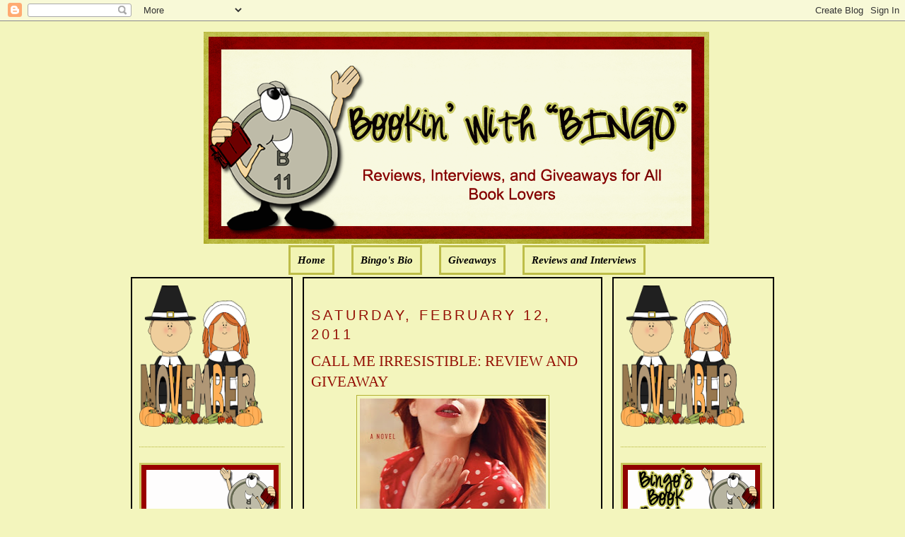

--- FILE ---
content_type: text/html; charset=UTF-8
request_url: https://bookinwithbingo.blogspot.com/2011/02/call-me-irresistible-review-and.html?showComment=1299195646726
body_size: 36579
content:
<!DOCTYPE html>
<html dir='ltr' xmlns='http://www.w3.org/1999/xhtml' xmlns:b='http://www.google.com/2005/gml/b' xmlns:data='http://www.google.com/2005/gml/data' xmlns:expr='http://www.google.com/2005/gml/expr'>
<head>
<link href='https://www.blogger.com/static/v1/widgets/2944754296-widget_css_bundle.css' rel='stylesheet' type='text/css'/>
<meta content='text/html; charset=UTF-8' http-equiv='Content-Type'/>
<meta content='blogger' name='generator'/>
<link href='https://bookinwithbingo.blogspot.com/favicon.ico' rel='icon' type='image/x-icon'/>
<link href='http://bookinwithbingo.blogspot.com/2011/02/call-me-irresistible-review-and.html' rel='canonical'/>
<link rel="alternate" type="application/atom+xml" title="Bookin&#39; with Bingo - Atom" href="https://bookinwithbingo.blogspot.com/feeds/posts/default" />
<link rel="alternate" type="application/rss+xml" title="Bookin&#39; with Bingo - RSS" href="https://bookinwithbingo.blogspot.com/feeds/posts/default?alt=rss" />
<link rel="service.post" type="application/atom+xml" title="Bookin&#39; with Bingo - Atom" href="https://www.blogger.com/feeds/5391354894256865060/posts/default" />

<link rel="alternate" type="application/atom+xml" title="Bookin&#39; with Bingo - Atom" href="https://bookinwithbingo.blogspot.com/feeds/741497098974434268/comments/default" />
<!--Can't find substitution for tag [blog.ieCssRetrofitLinks]-->
<link href='https://blogger.googleusercontent.com/img/b/R29vZ2xl/AVvXsEhVczPSjyQHrycqRJKrWfN83gHBtOHpKp64zEe9vrioetzeGCbsG0Wt7RiAlNVZ1lHcRINh5yGFNBwj43F6i6YNH6V-wb4ZxATql4izq4lD_zG5I2ZbuOvJ5lAcdtTZc3z9RM_TkjZ0g4BU/s400/call+me+irr.jpg' rel='image_src'/>
<meta content='http://bookinwithbingo.blogspot.com/2011/02/call-me-irresistible-review-and.html' property='og:url'/>
<meta content='CALL ME IRRESISTIBLE: REVIEW AND GIVEAWAY' property='og:title'/>
<meta content='GIVEAWAY ENDED   CALL ME IRRESISTIBLE BY SUSAN ELIZABETH PHILLIPS  ABOUT THE BOOK:    Call Me Irresistible   R.S.V.P. to the most riotous we...' property='og:description'/>
<meta content='https://blogger.googleusercontent.com/img/b/R29vZ2xl/AVvXsEhVczPSjyQHrycqRJKrWfN83gHBtOHpKp64zEe9vrioetzeGCbsG0Wt7RiAlNVZ1lHcRINh5yGFNBwj43F6i6YNH6V-wb4ZxATql4izq4lD_zG5I2ZbuOvJ5lAcdtTZc3z9RM_TkjZ0g4BU/w1200-h630-p-k-no-nu/call+me+irr.jpg' property='og:image'/>
<title>Bookin' with Bingo: CALL ME IRRESISTIBLE: REVIEW AND GIVEAWAY</title>
<style id='page-skin-1' type='text/css'><!--
/*
-----------------------------------------------
Blogger Template Style
Name:     Minima
Designer: Douglas Bowman
URL:      www.stopdesign.com
Date:     26 Feb 2004
Updated by: Blogger Team
----------------------------------------------- */
/* Variable definitions
====================
<Variable name="bgcolor" description="Page Background Color"
type="color" default="#fff">
<Variable name="textcolor" description="Text Color"
type="color" default="#333">
<Variable name="linkcolor" description="Link Color"
type="color" default="#58a">
<Variable name="pagetitlecolor" description="Blog Title Color"
type="color" default="#666">
<Variable name="descriptioncolor" description="Blog Description Color"
type="color" default="#999">
<Variable name="titlecolor" description="Post Title Color"
type="color" default="#c60">
<Variable name="bordercolor" description="Border Color"
type="color" default="#ccc">
<Variable name="sidebarcolor" description="Sidebar Title Color"
type="color" default="#999">
<Variable name="sidebartextcolor" description="Sidebar Text Color"
type="color" default="#666">
<Variable name="visitedlinkcolor" description="Visited Link Color"
type="color" default="#999">
<Variable name="bodyfont" description="Text Font"
type="font" default="normal normal 100% Georgia, Serif">
<Variable name="headerfont" description="Sidebar Title Font"
type="font"
default="normal normal 78% 'Trebuchet MS',Trebuchet,Arial,Verdana,Sans-serif">
<Variable name="pagetitlefont" description="Blog Title Font"
type="font"
default="normal normal 200% Georgia, Serif">
<Variable name="descriptionfont" description="Blog Description Font"
type="font"
default="normal normal 78% 'Trebuchet MS', Trebuchet, Arial, Verdana, Sans-serif">
<Variable name="postfooterfont" description="Post Footer Font"
type="font"
default="normal normal 78% 'Trebuchet MS', Trebuchet, Arial, Verdana, Sans-serif">
<Variable name="startSide" description="Side where text starts in blog language"
type="automatic" default="left">
<Variable name="endSide" description="Side where text ends in blog language"
type="automatic" default="right">
*/
/* Use this with templates/template-twocol.html */
body {
background:#F3F5BD;
margin:0;
color:#000000;
font:x-small Georgia Serif;
font-size/* */:/**/small;
font-size: /**/small;
text-align: center;
}
a:link {
color:#000000;
text-decoration:none;
}
a:visited {
color:#000000;
text-decoration:none;
}
a:hover {
color:#940f04;
text-decoration:underline;
}
a img {
border-width:0;
}
/* Header
-----------------------------------------------
*/
#newnavbar ul li{
background: #F1F4B3;
}
#newnavbar ul li{
font-size:100%;
font-style:italic;
font-family:Times;
font-weight:bold;
list-style-type:none;
display:inline;
padding:10px;
margin:10px;
border:3px solid #BDBD48;
}
#newnavbar li a{
color:#000000;
}
#newnavbar li a:visited {
color: #000000;
}
#newnavbar li a:hover {
color: #000000;
background: #F1F4B3;
}
body#layout #main,
body#layout #sidebar {
padding: 0;
}
#header-wrapper {
width:715px;
margin:0 auto 10px;
border:0px solid #B3B233;
}
#header-inner {
background-position: center;
margin-left: auto;
margin-right: auto;
}
#header {
margin: 5px;
border: 0px solid #B3B233;
text-align: center;
color:#000000;
}
#header h1 {
margin:5px 5px 0;
padding:15px 20px .25em;
line-height:1.2em;
text-transform:uppercase;
letter-spacing:.2em;
font: normal normal 141% Georgia, Serif;
}
#header a {
color:#000000;
text-decoration:none;
}
#header a:hover {
color:#000000;
}
#header .description {
margin:0 5px 5px;
padding:0 20px 15px;
max-width:700px;
text-transform:uppercase;
letter-spacing:.2em;
line-height: 1.4em;
font: normal normal 104% 'Trebuchet MS', Trebuchet, Arial, Verdana, Sans-serif;
color: #940f04;
}
#header img {
margin-left: auto;
margin-right: auto;
}
/* Outer-Wrapper
----------------------------------------------- */
#outer-wrapper {
width: 910px;
margin:0 auto;
padding:10px;
text-align:left;
font: normal normal 114% Georgia, Serif;
}
#main-wrapper {
padding: 10px;
border:2px solid black;
background:#F3F5BD;
width: 400px;
float: left;
margin-left: 14px;
margin-right:20px
word-wrap: break-word; /* fix for long text breaking sidebar float in IE */
overflow: hidden;     /* fix for long non-text content breaking IE sidebar float */
}
#sidebar-wrapper {
padding:10px;
border:2px solid black;
background:#F3F5BD;
width: 205px;
float: right;
word-wrap: break-word; /* fix for long text breaking sidebar float in IE */
overflow: hidden;      /* fix for long non-text content breaking IE sidebar float */
}
#left-sidebar-wrapper {
padding:10px;
border:2px solid black;
background:#F3F5BD;
width: 205px;
float: left;
word-wrap: break-word; /* fix for long text breaking sidebar float in IE */
overflow:  hidden;     /* fix for long non-text content breaking IE sidebar float */
}
/* Headings
----------------------------------------------- */
h2 {
margin:1.5em 0 .75em;
font:normal normal 134% Trebuchet, Trebuchet MS, Arial, sans-serif;
line-height: 1.4em;
text-transform:uppercase;
letter-spacing:.2em;
color:#940f04;
}
/* Posts
-----------------------------------------------
*/
h2.date-header {
margin:1.5em 0 .5em;
}
.post {
margin:.5em 0 1.5em;
border-bottom:1px dotted #B3B233;
padding-bottom:1.5em;
}
.post h3 {
margin:.25em 0 0;
padding:0 0 4px;
font-size:140%;
font-weight:normal;
line-height:1.4em;
color:#940f04;
}
.post h3 a, .post h3 a:visited, .post h3 strong {
display:block;
text-decoration:none;
color:#940f04;
font-weight:normal;
}
.post h3 strong, .post h3 a:hover {
color:#000000;
}
.post-body {
margin:0 0 .75em;
line-height:1.6em;
}
.post-body blockquote {
line-height:1.3em;
}
.post-footer {
margin: .75em 0;
color:#940f04;
text-transform:uppercase;
letter-spacing:.1em;
font: normal normal 129% 'Trebuchet MS', Trebuchet, Arial, Verdana, Sans-serif;
line-height: 1.4em;
}
.comment-link {
margin-left:.6em;
}
.post img {
padding:4px;
border:1px solid #B3B233;
}
.post blockquote {
margin:1em 20px;
}
.post blockquote p {
margin:.75em 0;
}
/* Comments
----------------------------------------------- */
#comments h4 {
margin:1em 0;
font-weight: bold;
line-height: 1.4em;
text-transform:uppercase;
letter-spacing:.2em;
color: #940f04;
}
#comments-block {
margin:1em 0 1.5em;
line-height:1.6em;
}
#comments-block .comment-author {
margin:.5em 0;
}
#comments-block .comment-body {
margin:.25em 0 0;
}
#comments-block .comment-footer {
margin:-.25em 0 2em;
line-height: 1.4em;
text-transform:uppercase;
letter-spacing:.1em;
}
#comments-block .comment-body p {
margin:0 0 .75em;
}
.deleted-comment {
font-style:italic;
color:gray;
}
#blog-pager-newer-link {
float: left;
}
#blog-pager-older-link {
float: right;
}
#blog-pager {
text-align: center;
}
.feed-links {
clear: both;
line-height: 2.5em;
}
/* Sidebar Content
----------------------------------------------- */
.sidebar {
color: #4c4c4c;
line-height: 1.5em;
}
.sidebar ul {
list-style:none;
margin:0 0 0;
padding:0 0 0;
}
.sidebar li {
margin:0;
padding-top:0;
padding-right:0;
padding-bottom:.25em;
padding-left:15px;
text-indent:-15px;
line-height:1.5em;
}
.sidebar .widget, .main .widget {
border-bottom:1px dotted #B3B233;
margin:0 0 1.5em;
padding:0 0 1.5em;
}
.main .Blog {
border-bottom-width: 0;
}
/* Profile
----------------------------------------------- */
.profile-img {
float: left;
margin-top: 0;
margin-right: 5px;
margin-bottom: 5px;
margin-left: 0;
padding: 4px;
border: 1px solid #B3B233;
}
.profile-data {
margin:0;
text-transform:uppercase;
letter-spacing:.1em;
font: normal normal 129% 'Trebuchet MS', Trebuchet, Arial, Verdana, Sans-serif;
color: #940f04;
font-weight: bold;
line-height: 1.6em;
}
.profile-datablock {
margin:.5em 0 .5em;
}
.profile-textblock {
margin: 0.5em 0;
line-height: 1.6em;
}
.profile-link {
font: normal normal 129% 'Trebuchet MS', Trebuchet, Arial, Verdana, Sans-serif;
text-transform: uppercase;
letter-spacing: .1em;
}
/* Footer
----------------------------------------------- */
#footer {
width:660px;
clear:both;
margin:0 auto;
padding-top:15px;
line-height: 1.6em;
text-transform:uppercase;
letter-spacing:.1em;
text-align: center;
}

--></style>
<link href='https://www.blogger.com/dyn-css/authorization.css?targetBlogID=5391354894256865060&amp;zx=8217d009-9627-40b7-810d-6353935a8b10' media='none' onload='if(media!=&#39;all&#39;)media=&#39;all&#39;' rel='stylesheet'/><noscript><link href='https://www.blogger.com/dyn-css/authorization.css?targetBlogID=5391354894256865060&amp;zx=8217d009-9627-40b7-810d-6353935a8b10' rel='stylesheet'/></noscript>
<meta name='google-adsense-platform-account' content='ca-host-pub-1556223355139109'/>
<meta name='google-adsense-platform-domain' content='blogspot.com'/>

<!-- data-ad-client=ca-pub-0564391058850152 -->

</head>
<body>
<div class='navbar section' id='navbar'><div class='widget Navbar' data-version='1' id='Navbar1'><script type="text/javascript">
    function setAttributeOnload(object, attribute, val) {
      if(window.addEventListener) {
        window.addEventListener('load',
          function(){ object[attribute] = val; }, false);
      } else {
        window.attachEvent('onload', function(){ object[attribute] = val; });
      }
    }
  </script>
<div id="navbar-iframe-container"></div>
<script type="text/javascript" src="https://apis.google.com/js/platform.js"></script>
<script type="text/javascript">
      gapi.load("gapi.iframes:gapi.iframes.style.bubble", function() {
        if (gapi.iframes && gapi.iframes.getContext) {
          gapi.iframes.getContext().openChild({
              url: 'https://www.blogger.com/navbar/5391354894256865060?po\x3d741497098974434268\x26origin\x3dhttps://bookinwithbingo.blogspot.com',
              where: document.getElementById("navbar-iframe-container"),
              id: "navbar-iframe"
          });
        }
      });
    </script><script type="text/javascript">
(function() {
var script = document.createElement('script');
script.type = 'text/javascript';
script.src = '//pagead2.googlesyndication.com/pagead/js/google_top_exp.js';
var head = document.getElementsByTagName('head')[0];
if (head) {
head.appendChild(script);
}})();
</script>
</div></div>
<div id='outer-wrapper'><div id='wrap2'>
<!-- skip links for text browsers -->
<span id='skiplinks' style='display:none;'>
<a href='#main'>skip to main </a> |
      <a href='#sidebar'>skip to sidebar</a>
</span>
<div id='header-wrapper'>
<div class='header section' id='header'><div class='widget Header' data-version='1' id='Header1'>
<div id='header-inner'>
<a href='https://bookinwithbingo.blogspot.com/' style='display: block'>
<img alt='Bookin&#39; with Bingo' height='300px; ' id='Header1_headerimg' src='https://blogger.googleusercontent.com/img/b/R29vZ2xl/AVvXsEi8kZsJljYHSBByTRpp3jBcxmvPH_lktRoGJJVcNlRj5MvlTzV2XrZiFm2WDq6f5XdfDpeG59HuflThujuqm_Kmi6qFQuOgQm7fIquiyhyT5eex-cmvcT_rnda_LvpI5HhNYCmYw5nbhC0/s1600/1.png' style='display: block' width='715px; '/>
</a>
</div>
</div><div class='widget HTML' data-version='1' id='HTML5'>
<div class='widget-content'>
<div id="newnavbar"> <ul> <li><a href="http://bookinwithbingo.blogspot.com/">Home</a></li> 
<li><a href="//www.blogger.com/profile/18183152217815178286">Bingo's Bio</a></li>
<li><a href=" http://bookinwithbingo.blogspot.com/2009/04/giveaways-update.html">Giveaways</a></li> 
<li><a href="http://bookinwithbingo.blogspot.com/2009/04/reviewing-my-reviews.html">Reviews and Interviews</a></li></ul></div>
</div>
<div class='clear'></div>
</div></div>
</div>
<div id='content-wrapper'>
<div id='crosscol-wrapper' style='text-align:center'>
<div class='crosscol no-items section' id='crosscol'></div>
</div>
<div id='left-sidebar-wrapper'>
<div class='sidebar section' id='left-sidebar'><div class='widget HTML' data-version='1' id='HTML13'>
<div class='widget-content'>
<a href="https://blogger.googleusercontent.com/img/b/R29vZ2xl/AVvXsEhmnTc3zgp425C_PP0x1d5HMa7dHnyVhBfe7yzBfbIIn0FGlonqSha3z1O_06ic7uR2vlKoJ5QbEEKhU-sIUL-T9lPFRBpdTyo1DJyOXMeiOriB2yuMe6VquDIlTLhhJRoq-GmOIvx0qnJf/s1600/BBB36001-6AE2-4D53-BBF5-859ADE31B76E.png" imageanchor="1" style="clear: left; float: left; margin-bottom: 0em; margin-right: 0em; text-align: left;"><img border="0" data-original-height="200" data-original-width="175" height="200" src="https://blogger.googleusercontent.com/img/b/R29vZ2xl/AVvXsEhmnTc3zgp425C_PP0x1d5HMa7dHnyVhBfe7yzBfbIIn0FGlonqSha3z1O_06ic7uR2vlKoJ5QbEEKhU-sIUL-T9lPFRBpdTyo1DJyOXMeiOriB2yuMe6VquDIlTLhhJRoq-GmOIvx0qnJf/s200/BBB36001-6AE2-4D53-BBF5-859ADE31B76E.png" width="175" /></a>
</div>
<div class='clear'></div>
</div>
<div class='widget Image' data-version='1' id='Image4'>
<div class='widget-content'>
<img alt='' height='100' id='Image4_img' src='https://blogger.googleusercontent.com/img/b/R29vZ2xl/AVvXsEgPfKPAvz1rT5hBn2OUAISjCo7ipq9eDJgJPbteEmNZy7mkS6MQW6UR5LXLPk5WGvKRK-8mgz3HkuYvxe99qFPaG92PoVsxtukTXVPfOEDMlirHpnz5sZzkkli2UUNm5NSc8SDxGxhG55A/s1600/WELCOME-BLINKEE.gif' width='200'/>
<br/>
</div>
<div class='clear'></div>
</div>
<div class='widget Followers' data-version='1' id='Followers1'>
<div class='widget-content'>
<div id='Followers1-wrapper'>
<div style='margin-right:2px;'>
<div><script type="text/javascript" src="https://apis.google.com/js/platform.js"></script>
<div id="followers-iframe-container"></div>
<script type="text/javascript">
    window.followersIframe = null;
    function followersIframeOpen(url) {
      gapi.load("gapi.iframes", function() {
        if (gapi.iframes && gapi.iframes.getContext) {
          window.followersIframe = gapi.iframes.getContext().openChild({
            url: url,
            where: document.getElementById("followers-iframe-container"),
            messageHandlersFilter: gapi.iframes.CROSS_ORIGIN_IFRAMES_FILTER,
            messageHandlers: {
              '_ready': function(obj) {
                window.followersIframe.getIframeEl().height = obj.height;
              },
              'reset': function() {
                window.followersIframe.close();
                followersIframeOpen("https://www.blogger.com/followers/frame/5391354894256865060?colors\x3dCgt0cmFuc3BhcmVudBILdHJhbnNwYXJlbnQaByM0YzRjNGMiByMwMDAwMDAqByNGM0Y1QkQyByM5NDBmMDQ6ByM0YzRjNGNCByMwMDAwMDBKByM5NDBmMDRSByMwMDAwMDBaC3RyYW5zcGFyZW50\x26pageSize\x3d21\x26hl\x3den\x26origin\x3dhttps://bookinwithbingo.blogspot.com");
              },
              'open': function(url) {
                window.followersIframe.close();
                followersIframeOpen(url);
              }
            }
          });
        }
      });
    }
    followersIframeOpen("https://www.blogger.com/followers/frame/5391354894256865060?colors\x3dCgt0cmFuc3BhcmVudBILdHJhbnNwYXJlbnQaByM0YzRjNGMiByMwMDAwMDAqByNGM0Y1QkQyByM5NDBmMDQ6ByM0YzRjNGNCByMwMDAwMDBKByM5NDBmMDRSByMwMDAwMDBaC3RyYW5zcGFyZW50\x26pageSize\x3d21\x26hl\x3den\x26origin\x3dhttps://bookinwithbingo.blogspot.com");
  </script></div>
</div>
</div>
<div class='clear'></div>
</div>
</div><div class='widget HTML' data-version='1' id='HTML8'>
<h2 class='title'>Subscribe Now</h2>
<div class='widget-content'>
<center><a href="http://feeds.feedburner.com/BookinWithBingo" title="Subscribe to my feed" rel="alternate" type="application/rss+xml"><img src="https://lh3.googleusercontent.com/blogger_img_proxy/AEn0k_uR-kGXYm35jXqJoYWtNEBM9RYBrE5gz6-V44_-me0EE9UhuMhw5qzniSnauLn6n9-Y7F-pq0uWDeF3WJ365aOx6gA5n2m_oTtPvyKm9SiBsoUCDbhL7xld9eA_-w=s0-d" alt="" style="border:0"></a><a href="http://feeds.feedburner.com/BookinWithBingo" title="Subscribe to my feed" rel="alternate" type="application/rss+xml"></a></center>
</div>
<div class='clear'></div>
</div><div class='widget HTML' data-version='1' id='HTML7'>
<h2 class='title'>SUBSCRIBE VIA EMAIL (HAVING PROBLEM? TRY THIS)</h2>
<div class='widget-content'>
<form style="border:1px solid #ccc;padding:3px;text-align:center;" action="http://feedburner.google.com/fb/a/mailverify" method="post" target="popupwindow" onsubmit="window.open('http://feedburner.google.com/fb/a/mailverify?uri=BookinWithBingo', 'popupwindow', 'scrollbars=yes,width=550,height=520');return true"><p>Enter your email address:</p><p><input type="text" style="width:140px" name="email"/></p><input type="hidden" value="BookinWithBingo" name="uri"/><input type="hidden" name="loc" value="en_US"/><input type="submit" value="Subscribe" /><p>Delivered by <a href="http://feedburner.google.com" target="_blank">FeedBurner</a></p></form>
</div>
<div class='clear'></div>
</div><div class='widget BlogArchive' data-version='1' id='BlogArchive2'>
<h2>Blog Archive</h2>
<div class='widget-content'>
<div id='ArchiveList'>
<div id='BlogArchive2_ArchiveList'>
<select id='BlogArchive2_ArchiveMenu'>
<option value=''>Blog Archive</option>
<option value='https://bookinwithbingo.blogspot.com/2019/11/'>November (1)</option>
<option value='https://bookinwithbingo.blogspot.com/2019/10/'>October (1)</option>
<option value='https://bookinwithbingo.blogspot.com/2019/07/'>July (1)</option>
<option value='https://bookinwithbingo.blogspot.com/2019/06/'>June (1)</option>
<option value='https://bookinwithbingo.blogspot.com/2019/04/'>April (1)</option>
<option value='https://bookinwithbingo.blogspot.com/2019/03/'>March (1)</option>
<option value='https://bookinwithbingo.blogspot.com/2019/02/'>February (1)</option>
<option value='https://bookinwithbingo.blogspot.com/2018/12/'>December (1)</option>
<option value='https://bookinwithbingo.blogspot.com/2018/11/'>November (2)</option>
<option value='https://bookinwithbingo.blogspot.com/2018/10/'>October (1)</option>
<option value='https://bookinwithbingo.blogspot.com/2018/09/'>September (1)</option>
<option value='https://bookinwithbingo.blogspot.com/2018/08/'>August (5)</option>
<option value='https://bookinwithbingo.blogspot.com/2018/07/'>July (5)</option>
<option value='https://bookinwithbingo.blogspot.com/2018/06/'>June (9)</option>
<option value='https://bookinwithbingo.blogspot.com/2018/05/'>May (8)</option>
<option value='https://bookinwithbingo.blogspot.com/2018/04/'>April (6)</option>
<option value='https://bookinwithbingo.blogspot.com/2018/03/'>March (4)</option>
<option value='https://bookinwithbingo.blogspot.com/2018/02/'>February (1)</option>
<option value='https://bookinwithbingo.blogspot.com/2018/01/'>January (15)</option>
<option value='https://bookinwithbingo.blogspot.com/2017/12/'>December (15)</option>
<option value='https://bookinwithbingo.blogspot.com/2017/11/'>November (28)</option>
<option value='https://bookinwithbingo.blogspot.com/2017/10/'>October (20)</option>
<option value='https://bookinwithbingo.blogspot.com/2017/09/'>September (16)</option>
<option value='https://bookinwithbingo.blogspot.com/2017/08/'>August (15)</option>
<option value='https://bookinwithbingo.blogspot.com/2017/07/'>July (16)</option>
<option value='https://bookinwithbingo.blogspot.com/2017/06/'>June (20)</option>
<option value='https://bookinwithbingo.blogspot.com/2017/05/'>May (20)</option>
<option value='https://bookinwithbingo.blogspot.com/2017/04/'>April (12)</option>
<option value='https://bookinwithbingo.blogspot.com/2017/03/'>March (17)</option>
<option value='https://bookinwithbingo.blogspot.com/2017/02/'>February (10)</option>
<option value='https://bookinwithbingo.blogspot.com/2017/01/'>January (18)</option>
<option value='https://bookinwithbingo.blogspot.com/2016/12/'>December (6)</option>
<option value='https://bookinwithbingo.blogspot.com/2016/11/'>November (11)</option>
<option value='https://bookinwithbingo.blogspot.com/2016/10/'>October (15)</option>
<option value='https://bookinwithbingo.blogspot.com/2016/09/'>September (15)</option>
<option value='https://bookinwithbingo.blogspot.com/2016/08/'>August (16)</option>
<option value='https://bookinwithbingo.blogspot.com/2016/07/'>July (13)</option>
<option value='https://bookinwithbingo.blogspot.com/2016/06/'>June (17)</option>
<option value='https://bookinwithbingo.blogspot.com/2016/05/'>May (19)</option>
<option value='https://bookinwithbingo.blogspot.com/2016/04/'>April (12)</option>
<option value='https://bookinwithbingo.blogspot.com/2016/03/'>March (14)</option>
<option value='https://bookinwithbingo.blogspot.com/2016/02/'>February (11)</option>
<option value='https://bookinwithbingo.blogspot.com/2016/01/'>January (22)</option>
<option value='https://bookinwithbingo.blogspot.com/2015/12/'>December (17)</option>
<option value='https://bookinwithbingo.blogspot.com/2015/11/'>November (22)</option>
<option value='https://bookinwithbingo.blogspot.com/2015/10/'>October (31)</option>
<option value='https://bookinwithbingo.blogspot.com/2015/09/'>September (29)</option>
<option value='https://bookinwithbingo.blogspot.com/2015/08/'>August (30)</option>
<option value='https://bookinwithbingo.blogspot.com/2015/07/'>July (21)</option>
<option value='https://bookinwithbingo.blogspot.com/2015/06/'>June (26)</option>
<option value='https://bookinwithbingo.blogspot.com/2015/05/'>May (25)</option>
<option value='https://bookinwithbingo.blogspot.com/2015/04/'>April (24)</option>
<option value='https://bookinwithbingo.blogspot.com/2015/03/'>March (26)</option>
<option value='https://bookinwithbingo.blogspot.com/2015/02/'>February (5)</option>
<option value='https://bookinwithbingo.blogspot.com/2015/01/'>January (10)</option>
<option value='https://bookinwithbingo.blogspot.com/2014/12/'>December (19)</option>
<option value='https://bookinwithbingo.blogspot.com/2014/11/'>November (21)</option>
<option value='https://bookinwithbingo.blogspot.com/2014/10/'>October (24)</option>
<option value='https://bookinwithbingo.blogspot.com/2014/09/'>September (27)</option>
<option value='https://bookinwithbingo.blogspot.com/2014/08/'>August (23)</option>
<option value='https://bookinwithbingo.blogspot.com/2014/07/'>July (16)</option>
<option value='https://bookinwithbingo.blogspot.com/2014/06/'>June (18)</option>
<option value='https://bookinwithbingo.blogspot.com/2014/05/'>May (18)</option>
<option value='https://bookinwithbingo.blogspot.com/2014/04/'>April (15)</option>
<option value='https://bookinwithbingo.blogspot.com/2014/03/'>March (15)</option>
<option value='https://bookinwithbingo.blogspot.com/2014/02/'>February (12)</option>
<option value='https://bookinwithbingo.blogspot.com/2014/01/'>January (6)</option>
<option value='https://bookinwithbingo.blogspot.com/2013/12/'>December (13)</option>
<option value='https://bookinwithbingo.blogspot.com/2013/11/'>November (15)</option>
<option value='https://bookinwithbingo.blogspot.com/2013/10/'>October (21)</option>
<option value='https://bookinwithbingo.blogspot.com/2013/09/'>September (27)</option>
<option value='https://bookinwithbingo.blogspot.com/2013/08/'>August (35)</option>
<option value='https://bookinwithbingo.blogspot.com/2013/07/'>July (39)</option>
<option value='https://bookinwithbingo.blogspot.com/2013/06/'>June (36)</option>
<option value='https://bookinwithbingo.blogspot.com/2013/05/'>May (36)</option>
<option value='https://bookinwithbingo.blogspot.com/2013/04/'>April (33)</option>
<option value='https://bookinwithbingo.blogspot.com/2013/03/'>March (33)</option>
<option value='https://bookinwithbingo.blogspot.com/2013/02/'>February (24)</option>
<option value='https://bookinwithbingo.blogspot.com/2013/01/'>January (27)</option>
<option value='https://bookinwithbingo.blogspot.com/2012/12/'>December (23)</option>
<option value='https://bookinwithbingo.blogspot.com/2012/11/'>November (14)</option>
<option value='https://bookinwithbingo.blogspot.com/2012/10/'>October (6)</option>
<option value='https://bookinwithbingo.blogspot.com/2012/09/'>September (6)</option>
<option value='https://bookinwithbingo.blogspot.com/2012/08/'>August (33)</option>
<option value='https://bookinwithbingo.blogspot.com/2012/07/'>July (37)</option>
<option value='https://bookinwithbingo.blogspot.com/2012/06/'>June (33)</option>
<option value='https://bookinwithbingo.blogspot.com/2012/05/'>May (33)</option>
<option value='https://bookinwithbingo.blogspot.com/2012/04/'>April (34)</option>
<option value='https://bookinwithbingo.blogspot.com/2012/03/'>March (35)</option>
<option value='https://bookinwithbingo.blogspot.com/2012/02/'>February (34)</option>
<option value='https://bookinwithbingo.blogspot.com/2012/01/'>January (39)</option>
<option value='https://bookinwithbingo.blogspot.com/2011/12/'>December (34)</option>
<option value='https://bookinwithbingo.blogspot.com/2011/11/'>November (34)</option>
<option value='https://bookinwithbingo.blogspot.com/2011/10/'>October (35)</option>
<option value='https://bookinwithbingo.blogspot.com/2011/09/'>September (32)</option>
<option value='https://bookinwithbingo.blogspot.com/2011/08/'>August (39)</option>
<option value='https://bookinwithbingo.blogspot.com/2011/07/'>July (35)</option>
<option value='https://bookinwithbingo.blogspot.com/2011/06/'>June (37)</option>
<option value='https://bookinwithbingo.blogspot.com/2011/05/'>May (38)</option>
<option value='https://bookinwithbingo.blogspot.com/2011/04/'>April (33)</option>
<option value='https://bookinwithbingo.blogspot.com/2011/03/'>March (37)</option>
<option value='https://bookinwithbingo.blogspot.com/2011/02/'>February (34)</option>
<option value='https://bookinwithbingo.blogspot.com/2011/01/'>January (39)</option>
<option value='https://bookinwithbingo.blogspot.com/2010/12/'>December (49)</option>
<option value='https://bookinwithbingo.blogspot.com/2010/11/'>November (58)</option>
<option value='https://bookinwithbingo.blogspot.com/2010/10/'>October (51)</option>
<option value='https://bookinwithbingo.blogspot.com/2010/09/'>September (50)</option>
<option value='https://bookinwithbingo.blogspot.com/2010/08/'>August (49)</option>
<option value='https://bookinwithbingo.blogspot.com/2010/07/'>July (49)</option>
<option value='https://bookinwithbingo.blogspot.com/2010/06/'>June (57)</option>
<option value='https://bookinwithbingo.blogspot.com/2010/05/'>May (60)</option>
<option value='https://bookinwithbingo.blogspot.com/2010/04/'>April (43)</option>
<option value='https://bookinwithbingo.blogspot.com/2010/03/'>March (62)</option>
<option value='https://bookinwithbingo.blogspot.com/2010/02/'>February (58)</option>
<option value='https://bookinwithbingo.blogspot.com/2010/01/'>January (66)</option>
<option value='https://bookinwithbingo.blogspot.com/2009/12/'>December (59)</option>
<option value='https://bookinwithbingo.blogspot.com/2009/11/'>November (98)</option>
<option value='https://bookinwithbingo.blogspot.com/2009/10/'>October (72)</option>
<option value='https://bookinwithbingo.blogspot.com/2009/09/'>September (64)</option>
<option value='https://bookinwithbingo.blogspot.com/2009/08/'>August (62)</option>
<option value='https://bookinwithbingo.blogspot.com/2009/07/'>July (67)</option>
<option value='https://bookinwithbingo.blogspot.com/2009/06/'>June (47)</option>
<option value='https://bookinwithbingo.blogspot.com/2009/05/'>May (53)</option>
<option value='https://bookinwithbingo.blogspot.com/2009/04/'>April (40)</option>
<option value='https://bookinwithbingo.blogspot.com/2009/03/'>March (40)</option>
<option value='https://bookinwithbingo.blogspot.com/2009/02/'>February (36)</option>
<option value='https://bookinwithbingo.blogspot.com/2009/01/'>January (18)</option>
</select>
</div>
</div>
<div class='clear'></div>
</div>
</div><div class='widget Subscribe' data-version='1' id='Subscribe1'>
<div style='white-space:nowrap'>
<h2 class='title'>RSS FEED</h2>
<div class='widget-content'>
<div class='subscribe-wrapper subscribe-type-POST'>
<div class='subscribe expanded subscribe-type-POST' id='SW_READER_LIST_Subscribe1POST' style='display:none;'>
<div class='top'>
<span class='inner' onclick='return(_SW_toggleReaderList(event, "Subscribe1POST"));'>
<img class='subscribe-dropdown-arrow' src='https://resources.blogblog.com/img/widgets/arrow_dropdown.gif'/>
<img align='absmiddle' alt='' border='0' class='feed-icon' src='https://resources.blogblog.com/img/icon_feed12.png'/>
Posts
</span>
<div class='feed-reader-links'>
<a class='feed-reader-link' href='https://www.netvibes.com/subscribe.php?url=https%3A%2F%2Fbookinwithbingo.blogspot.com%2Ffeeds%2Fposts%2Fdefault' target='_blank'>
<img src='https://resources.blogblog.com/img/widgets/subscribe-netvibes.png'/>
</a>
<a class='feed-reader-link' href='https://add.my.yahoo.com/content?url=https%3A%2F%2Fbookinwithbingo.blogspot.com%2Ffeeds%2Fposts%2Fdefault' target='_blank'>
<img src='https://resources.blogblog.com/img/widgets/subscribe-yahoo.png'/>
</a>
<a class='feed-reader-link' href='https://bookinwithbingo.blogspot.com/feeds/posts/default' target='_blank'>
<img align='absmiddle' class='feed-icon' src='https://resources.blogblog.com/img/icon_feed12.png'/>
                  Atom
                </a>
</div>
</div>
<div class='bottom'></div>
</div>
<div class='subscribe' id='SW_READER_LIST_CLOSED_Subscribe1POST' onclick='return(_SW_toggleReaderList(event, "Subscribe1POST"));'>
<div class='top'>
<span class='inner'>
<img class='subscribe-dropdown-arrow' src='https://resources.blogblog.com/img/widgets/arrow_dropdown.gif'/>
<span onclick='return(_SW_toggleReaderList(event, "Subscribe1POST"));'>
<img align='absmiddle' alt='' border='0' class='feed-icon' src='https://resources.blogblog.com/img/icon_feed12.png'/>
Posts
</span>
</span>
</div>
<div class='bottom'></div>
</div>
</div>
<div class='subscribe-wrapper subscribe-type-PER_POST'>
<div class='subscribe expanded subscribe-type-PER_POST' id='SW_READER_LIST_Subscribe1PER_POST' style='display:none;'>
<div class='top'>
<span class='inner' onclick='return(_SW_toggleReaderList(event, "Subscribe1PER_POST"));'>
<img class='subscribe-dropdown-arrow' src='https://resources.blogblog.com/img/widgets/arrow_dropdown.gif'/>
<img align='absmiddle' alt='' border='0' class='feed-icon' src='https://resources.blogblog.com/img/icon_feed12.png'/>
Comments
</span>
<div class='feed-reader-links'>
<a class='feed-reader-link' href='https://www.netvibes.com/subscribe.php?url=https%3A%2F%2Fbookinwithbingo.blogspot.com%2Ffeeds%2F741497098974434268%2Fcomments%2Fdefault' target='_blank'>
<img src='https://resources.blogblog.com/img/widgets/subscribe-netvibes.png'/>
</a>
<a class='feed-reader-link' href='https://add.my.yahoo.com/content?url=https%3A%2F%2Fbookinwithbingo.blogspot.com%2Ffeeds%2F741497098974434268%2Fcomments%2Fdefault' target='_blank'>
<img src='https://resources.blogblog.com/img/widgets/subscribe-yahoo.png'/>
</a>
<a class='feed-reader-link' href='https://bookinwithbingo.blogspot.com/feeds/741497098974434268/comments/default' target='_blank'>
<img align='absmiddle' class='feed-icon' src='https://resources.blogblog.com/img/icon_feed12.png'/>
                  Atom
                </a>
</div>
</div>
<div class='bottom'></div>
</div>
<div class='subscribe' id='SW_READER_LIST_CLOSED_Subscribe1PER_POST' onclick='return(_SW_toggleReaderList(event, "Subscribe1PER_POST"));'>
<div class='top'>
<span class='inner'>
<img class='subscribe-dropdown-arrow' src='https://resources.blogblog.com/img/widgets/arrow_dropdown.gif'/>
<span onclick='return(_SW_toggleReaderList(event, "Subscribe1PER_POST"));'>
<img align='absmiddle' alt='' border='0' class='feed-icon' src='https://resources.blogblog.com/img/icon_feed12.png'/>
Comments
</span>
</span>
</div>
<div class='bottom'></div>
</div>
</div>
<div style='clear:both'></div>
</div>
</div>
<div class='clear'></div>
</div></div>
</div>
<div id='main-wrapper'>
<div class='main section' id='main'><div class='widget Blog' data-version='1' id='Blog1'>
<div class='blog-posts hfeed'>

          <div class="date-outer">
        
<h2 class='date-header'><span>Saturday, February 12, 2011</span></h2>

          <div class="date-posts">
        
<div class='post-outer'>
<div class='post hentry'>
<a name='741497098974434268'></a>
<h3 class='post-title entry-title'>
<a href='https://bookinwithbingo.blogspot.com/2011/02/call-me-irresistible-review-and.html'>CALL ME IRRESISTIBLE: REVIEW AND GIVEAWAY</a>
</h3>
<div class='post-header-line-1'></div>
<div class='post-body entry-content'>
<div class="separator" style="clear: both; text-align: center;"><a href="https://blogger.googleusercontent.com/img/b/R29vZ2xl/AVvXsEhVczPSjyQHrycqRJKrWfN83gHBtOHpKp64zEe9vrioetzeGCbsG0Wt7RiAlNVZ1lHcRINh5yGFNBwj43F6i6YNH6V-wb4ZxATql4izq4lD_zG5I2ZbuOvJ5lAcdtTZc3z9RM_TkjZ0g4BU/s1600/call+me+irr.jpg" imageanchor="1" style="margin-left: 1em; margin-right: 1em;"><img border="0" height="400" src="https://blogger.googleusercontent.com/img/b/R29vZ2xl/AVvXsEhVczPSjyQHrycqRJKrWfN83gHBtOHpKp64zEe9vrioetzeGCbsG0Wt7RiAlNVZ1lHcRINh5yGFNBwj43F6i6YNH6V-wb4ZxATql4izq4lD_zG5I2ZbuOvJ5lAcdtTZc3z9RM_TkjZ0g4BU/s400/call+me+irr.jpg" width="263" /></a></div><div style="text-align: center;"><span style="font-size: x-large;"><b><span style="color: red;"><span style="color: black;">GIVEAWAY ENDED</span> </span></b></span><br />
<span style="font-size: x-large;"><b><span style="color: red;">CALL ME IRRESISTIBLE</span></b></span></div><div style="text-align: center;"><span style="font-size: large;"><b><span style="color: red;"><span style="color: orange;">BY SUSAN ELIZABETH PHILLIPS</span></span></b></span></div><div style="text-align: center;"><br />
</div><b><span style="color: red;"><span style="color: orange;">ABOUT THE BOOK:</span></span><i>&nbsp;</i></b><br />
<div style="color: red;"><b><i>Call Me Irresistible</i>&nbsp;</b></div><div style="color: red;"><b>R.S.V.P. to the most riotous wedding of the year . . .  </b></div><blockquote style="color: red;"></blockquote><div style="color: red;"><b> Lucy Jorik is the daughter of a former president of the United States. </b></div><div style="color: red;"><b> Meg Koranda is the offspring of legends. </b></div><div style="color: red;"><br />
</div><div style="color: red;"><b>One of them is about to marry Mr. Irresistible&#8212;Ted Beaudine&#8212;the favorite  son of Wynette, Texas. The other is not happy about it and is  determined to save her friend from a mess of heartache. </b></div><div style="color: red;"><br />
</div><div style="color: red;"><b>But even though Meg knows that breaking up her best friend's wedding is  the right thing to do, no one else seems to agree. Faster than Lucy can  say "I don't," Meg becomes the most hated woman in town&#8212;a town she's  stuck in with a dead car, an empty wallet, and a very angry bridegroom.  Broke, stranded, and without her famous parents at her back, Meg is sure  she can survive on her own wits. What's the worst that can happen? Lose  her heart to the one and only Mr. Irresistible? Not likely. Not likely  at all.  </b></div><div style="color: red;"></div><div style="color: red;"><br />
<b><i>Call Me Irresistible</i> is the book Susan Elizabeth Phillips's  readers have long awaited. Ted, better known as "little Teddy," the  nine-year-old heartbreak kid from Phillips's first bestseller, <i>Fancy Pants</i>, and as "young Teddy," the hunky new college graduate in <i>Lady Be Good</i>, is all grown up now&#8212;along with Lucy from <i>First Lady</i> and Meg from <i>What I Did for Love</i>. They're ready to take center stage in a saucy, funny, and highly addictive tale fans will love. </b></div><div style="color: red;"><br />
</div><div style="color: red;"><b>"Crown Susan Elizabeth Phillips the queen of romantic comedy," raves the  McClatchy-Tribune News Service, just one of numerous accolades the  beloved <i>New York Times</i> bestselling author has earned in her remarkable career.  </b></div><div style="color: red;"><br />
</div><div style="color: red;"><b>For more than three decades, this wise and witty writer has charmed  hearts and won the devotion of legions of readers. Now she's back with  the book her fans have been demanding&#8212;a sassy, sexy, downright  irresistible tale of true love Texas-style, featuring gorgeous  heartbreaker Ted Beaudine, now grown up and in a heap of romantic  trouble all his own. </b></div><div style="text-align: left;"><b><span style="color: red;"><span style="color: orange;"></span></span></b></div><div style="text-align: left;"><b><span style="color: red;"><span style="color: orange;"><center><object classid="clsid:D27CDB6E-AE6D-11cf-96B8-444553540000" codebase="http://download.macromedia.com/pub/shockwave/cabs/flash/swflash.cab#version=9,0,47,0" height="240" id="flashObj" width="230"><param name="movie" value="//c.brightcove.com/services/viewer/federated_f9?isVid=1"><param name="bgcolor" value="#FFFFFF" /><param name="flashVars" value="videoId=717560433001&amp;playerID=31987679001&amp;playerKey=AQ~~,AAAAATReDBE~,Xm5LuOdXcJq9ZSr_bRPUozIRSIy5mPaX&amp;domain=embed&amp;dynamicStreaming=trueheaderImage=http%3A//www.harpercollins.com/Includes/UserControls/VideoPlayer/Images/2_hclogo.jpg&amp;siteId=2&amp;cmClientId=90298592" /><param name="base" value="http://admin.brightcove.com" /><param name="seamlesstabbing" value="false" /><param name="allowFullScreen" value="true" /><param name="swLiveConnect" value="true" /><param name="allowScriptAccess" value="always" /><param name="headerImage" value="http%3A//www.harpercollins.com/Includes/UserControls/VideoPlayer/Images/2_hclogo.jpg" /><param name="siteId" value="2" /><param name="cmClientId" value="90298592" /><embed src="//c.brightcove.com/services/viewer/federated_f9?isVid=1" bgcolor="#FFFFFF" flashvars="videoId=717560433001&amp;playerID=31987679001&amp;playerKey=AQ~~,AAAAATReDBE~,Xm5LuOdXcJq9ZSr_bRPUozIRSIy5mPaX&amp;domain=embed&amp;dynamicStreaming=trueheaderImage=http%3A//www.harpercollins.com/Includes/UserControls/VideoPlayer/Images/2_hclogo.jpg&amp;siteId=2&amp;cmClientId=90298592" base="http://admin.brightcove.com" name="flashObj" width="230" height="240" seamlesstabbing="false" type="application/x-shockwave-flash" allowfullscreen="true" swliveconnect="true" allowscriptaccess="always" pluginspage="http://www.macromedia.com/shockwave/download/index.cgi?P1_Prod_Version=ShockwaveFlash"></embed></object></center> </span></span></b></div><div style="text-align: left;"><b><span style="color: red;"><span style="color: orange;">ABOUT THE AUTHOR:</span></span></b></div><div class="separator" style="clear: both; text-align: center;"><a href="https://blogger.googleusercontent.com/img/b/R29vZ2xl/AVvXsEjejo4SXfxBV5cQ22Y8nkhvD7yrkl0Ot2EbjjnaeVPRCKnPXAbzWZ1eL_soFH3sTGXmXxLTnFtrvqNrTCcyjVVV15_5S7D4cTeNzXUTLl8fFhjgA4g1jfm6pQ4L0Wc5QW6a61DiP6xNg7ec/s1600/se+pHILLIPS.jpg" imageanchor="1" style="clear: left; float: left; margin-bottom: 1em; margin-right: 1em;"><img border="0" src="https://blogger.googleusercontent.com/img/b/R29vZ2xl/AVvXsEjejo4SXfxBV5cQ22Y8nkhvD7yrkl0Ot2EbjjnaeVPRCKnPXAbzWZ1eL_soFH3sTGXmXxLTnFtrvqNrTCcyjVVV15_5S7D4cTeNzXUTLl8fFhjgA4g1jfm6pQ4L0Wc5QW6a61DiP6xNg7ec/s1600/se+pHILLIPS.jpg" /></a></div><div style="color: red;"><b>I MET MY HUSBAND on a blind date. He was in college at the time,  studying engineering.  I blush to confess that, as an arty ex-theater  major, I wasn&#8217;t exactly sure what engineering was.  To this day, he  reminds me that I asked him if it had anything to do with &#8220;fixing  toasters.&#8221;  (Okay, I wasn&#8217;t too bright, but I had a good heart.) </b></div><div style="color: red;"></div><div style="color: red;"><b>I GOT PREGNANT the usual way.  Bill and I had been married for  two years and wanted to start a family.  He was out of town on business  the night I went into labor with our first son, but he made it back in  time to witness the birth.  He was also at my side when our second son  was born.  Today our boys are grown, and I couldn&#8217;t be prouder of them  or their families. </b></div><div style="color: red;"></div><div style="color: red;"><b>I STARTED TO WRITE completely by accident.  I taught high school  until our oldest son was born, then quit to stay home.  In 1976, my  husband&#8217;s job took us from Ohio to central New Jersey.  My best friend  Claire lived two doors down the street.  Both of us were big readers,  reading everything from literary fiction to the newly popular historical  romance novels.  We loved talking about the books&#8212;what we liked, what  we didn&#8217;t.  One day, just for fun, we decided to try to write a book  together.  For three weeks as we rode our bikes in the evening, with my  toddler in the baby seat behind me, we plotted our story.  Then we sat  down with a yellow pad and began to write. </b></div><div style="color: red;"></div><div style="color: red;"><b>FOUR HOURS LATER we&#8217;d come up with exactly <i>three</i> sentences.  We had no idea how to write a book together, but we were getting a good idea how <i>not</i>  to do it. Over the course of the next few months, we worked out a  system.  We&#8217;d get together to plot a scene, frequently role-playing  dialogue.  Claire would take copious notes, carry them to her  typewriter, and come up with a rough draft, which she&#8217;d give to me.   Sometimes I&#8217;d just change a sentence here or there.  Other times, I&#8217;d  throw out all of her hard work and start over again.  Somehow our  friendship survived. </b></div><div style="color: red;"></div><div style="color: red;"><b>IDIOTS&#8217; LUCK.  With only half the manuscript completed, we got  the phone number of an editor at Dell Publishing.  Sweating bullets, we  called her.  She was a very nice woman, asked us some questions about  our book, and then agreed to see it, even though it wasn&#8217;t finished.    Unfortunately, she also wanted to see a synopsis.  <i>Synopsis?</i>  We  barely knew what was going to happen in the next chapter, let alone the  end of the book.  Knees trembling, we ran to the typewriter and came up  with something, then spent the next few weeks typing a fresh copy of our  manuscript to mail off. </b></div><div style="color: red;"></div><div style="color: red;"><b>THREE WEEKS LATER the telephone rang.  It was the editor.  &#8220;I&#8217;m  calling from Dell Publishing.  We&#8217;ve read your manuscript.  We like it.   And Dell is prepared to make you an offer.&#8221;TO READ THE REST OF SUSAN'S BIO, GO <a href="http://www.susanelizabethphillips.com/bio.html">HERE</a> TO HER WEBSITE FOR THE REST!</b></div><div style="text-align: left;"><br />
</div><div style="text-align: left;"><b><span style="color: red;"><span style="color: orange;">PRAISE FOR <i>CALL ME IRRESISTIBLE</i>:</span></span></b></div><div class="MsoBodyText" style="color: red; font-family: inherit; line-height: normal; margin: 0in 0in 0pt; text-align: justify;"><span style="font-size: small;"><b>&#8220;Next to Tracy and Hepburn, nobody does romantic comedy better than Susan Elizabeth Phillips.&#8221;</b></span></div><span style="font-family: inherit; font-size: small;"><b><span style="color: red;">&#8212;<i>Minneapolis Star Tribune</i></span></b></span><br />
<div style="color: red; font-family: inherit; text-align: left;"><br />
</div><div style="color: red; font-family: inherit; text-align: left;"><span style="font-size: small;"><b>Susan Elizabeth Phillips writes absolutely splendid women&#8217;s fiction.   Her books are infused with wit, heart, insight and intelligence.  They  delight and entertain on every level. A book by Susan Elizabeth Phillips  is always a sparkling tonic for the senses.         </b></span></div><div class="quoteBy" style="color: red; font-family: inherit;"><span style="font-size: small;"><b>             &#8212;             Jayne Ann Krentz         </b></span></div><span style="font-family: inherit; font-size: small;"><b><span id="moreBookCriticalPraise" style="display: block;"><span style="color: red;">&nbsp;</span></span><span id="moreBookCriticalPraise" style="display: block;"><span style="color: red;">...Susan Elizabeth Phillips at her very best.  Romantic, funny,  sexy, and&nbsp;</span></span><span id="moreBookCriticalPraise" style="display: block;"><span style="color: red;">poignant.... If you&#8217;re down or busy or distracted, I have the  cure: Call Me Irresistible is guaranteed to put a smile on your face.  I  loved this book.          </span><div class="quoteBy"><span style="color: red;">             &#8212;             Kristin Hannah</span></div></span></b></span><br />
<div style="text-align: left;"><br />
</div><div style="text-align: left;"><b><span style="color: red;"><span style="color: orange;">MY REVIEW:</span></span></b><br />
<b><span style="color: red;">Susan Elizabeth Phillips once again draws on her creative talents to craft a memorable love story for her legions of fans in her latest book, CALL ME IRRESISTIBLE.&nbsp; Phillips gives readers imaginative characters, setting, and dialogue, to revisit characters from some of her previous books and tell about their current lives and situations. The story begins when Lucy Korvick and Ted Beaudine, Mayor of Wynette, Texas, are going to be married. Lucy&#8216;s best friend, Meg Koranda, is in town as a bridesmaid but Meg doesn&#8216;t think Lucy and Ted are really in love. He is a handsome and responsible man who is very popular with all the people in town. So when Meg talks to Lucy about if she is sure Ted is THE ONE, and is this her true love, doubt sets in and Lucy leaves Ted standing literally at the alter. <br />
<br />
Everyone is in shock! What could Lucy be thinking? Soon, the consensus is that Meg is the one that made Lucy leave Ted and she becomes persona non gratis to everyone in Wynette.&nbsp; As a close-knit community, people are upset that she has done this however, secretly, there are several young ladies who now see an opportunity for themselves to be the next Mrs. Beaudine. <br />
<br />
As Meg takes the brunt of the town&#8217;s ire, she also faces her own situation in that her parents think she should be more responsible and have cut her off. So here Meg is, in Wynette, Texas, with a broken down car and maxed out credit cards. She squares her shoulders and decides to find a job, which is easier said than done, considering the town is so upset with her. However, she finally finds work and also uses her creative talent to make some jewelry that begins to sell locally and bring in some much needed money. In the meantime, Meg also finds herself slowly understanding just what Lucy saw in Ted as he is one IRRESISTIBLE guy! He also has a good head-a handsome head-on his shoulders, which makes the attraction hard to avoid. Things between Ted and Meg begin to click on all cylinders. Now what will the people say? What of Meg who has also had someone really threatening her causing more complications? And where is Lucy in all of this?<br />
<br />
The story is an easy and enjoyably entertaining read, for most! My one complaint is that with all the characters that Susan Elizabeth Phillips uses in CALL ME IRRESISTIBLE from her other books, and so much of the main characters&#8217; backgrounds coming from earlier books, you really are lost unless you have read her other books. You CAN read the book but it makes it somewhat puzzling in certain areas because you don&#8217;t really have a solid background on the main characters and it isn&#8217;t literally given in this book. Not knowing that, I would have liked to have seen more things written from Ted&#8217;s point of view so a reader could have understood him and his actions better. Because of this, I have to say CALL ME IRRESISTIBLE isn&#8217;t a good &#8220;stand alone&#8221; novel. HOWEVER! It is a fabulously fun, greatly anticipated read, if you are a fan and have read all of Phillips prior work. In that way, it is easy to see why it is topping best-seller charts all over the place!<br />
</span></b></div><div style="text-align: center;"><span style="font-size: large;"><b><span style="color: red;"><span style="color: orange;">GIVEAWAY</span></span></b></span></div><div style="text-align: center;"><br />
</div><div style="text-align: center;"><b><span style="color: red;"><span style="color: orange;">THANKS TO CHELSEY AND THE GREAT</span></span></b></div><div style="text-align: center;"><b><span style="color: red;"><span style="color: orange;">FOLKS AT HARPER COLLINS, I HAVE</span></span></b></div><div style="text-align: center;"><b><span style="color: red;"><span style="color: orange;"><span style="color: red;">5</span>, YES, <span style="color: red;">FIVE</span>!!!!, COPIES OF THIS BEST</span></span></b></div><div style="text-align: center;"><b><span style="color: red;"><span style="color: orange;">SELLING BOOK TO GIVE AWAY! I KNOW</span></span></b></div><div style="text-align: center;"><b><span style="color: red;"><span style="color: orange;">YOU WILL WANT TO WIN, SO HERE'S HOW!</span></span></b></div><div style="text-align: center;"><b color="orange"><span style="font-family: Verdana,sans-serif;"></span></b><b color="orange"><span style="font-family: Verdana,sans-serif;"></span></b><span style="font-weight: bold;"><span style="color: #3333ff;"></span></span><span style="font-family: Verdana;"><a href="http://www.glitter-graphics.com/"><img border="0" height="42" src="https://lh3.googleusercontent.com/blogger_img_proxy/AEn0k_tM6W0-KInRvYuKepTkTA2xa6ypAHNGT9tLQogX_anJPxmmR2QklHSFzBZfrL8GCLvrNz4VAcw70O_3GkrFB6XFdNenNA7iLK59qjT9aIxsUNNGqkq_h-BfDW0MfE1fsljP=s0-d" width="79"></a></span><span style="font-family: Verdana;"> </span></div><div style="text-align: center;"><span style="font-size: xx-small;"><span style="font-size: small;"><span style="color: #cc6600;"><span style="font-weight: bold;"><span style="color: #cc0000;"><span style="color: #990000;">--U.S. AND CANADIAN RESIDENTS ONLY</span></span></span></span><br />
<span style="color: #cc6600;"><span style="font-weight: bold;"><span style="color: #cc0000;"><span style="color: #990000;">--NO P. O. BOXES</span></span></span></span><br />
<span style="color: #cc6600;"><span style="font-weight: bold;"><span style="color: #cc0000;"><span style="color: #990000;">---INCLUDE YOUR EMAIL ADDRESS</span></span></span></span><br />
<span style="color: #cc6600;"><span style="font-weight: bold;"><span style="color: #cc0000;"><span style="color: #990000;">IN CASE YOU WIN!</span></span></span></span><br />
<span style="color: #cc6600;"><span style="font-weight: bold;"><span style="color: #cc0000;"><span style="color: #990000;">--ALL COMMENTS </span><span style="color: black;">MUST BE SEPARATE</span> <span style="color: #990000;">TO</span></span></span></span><br />
<span style="color: #cc6600;"><span style="font-weight: bold;"><span style="color: #cc0000;"><span style="color: #990000;">COUNT AS MORE THAN ONE!</span></span></span></span></span>     <br />
</span>       <a href="http://dl5.glitter-graphics.net/pub/1837/1837655i3kyn07pwg.gif" style="margin-left: 1em; margin-right: 1em;"><img border="0" height="50" src="https://lh3.googleusercontent.com/blogger_img_proxy/AEn0k_sust84o_AU8Y_b_Fmt1OyPxToS_Nv-OJ0CcONunEXhu_LnI4KDSb3qQ_LSeCTQy1qca3Nfto-SFZvWNzBmWwW3xAe7yh1qZWi4aSM0IXV6TxjG1hST9DPu_wRzsBeWtoY=s0-d" width="105"></a><span style="font-size: xx-small;"><span style="color: #444444;"><span style="font-family: georgia;"><span style="font-weight: bold;"> </span></span></span></span></div><div style="color: orange; text-align: center;"><span style="font-size: large;"><span style="font-family: georgia;"><span style="font-weight: bold;">HOW TO ENTER:</span></span></span></div><div style="color: #351c75; font-family: Verdana,sans-serif; text-align: left;"><span style="font-size: small;"><b><br style="color: #cc0000;" /> <span style="color: orange;">+1 ENTRY:</span> <span style="color: #3d85c6;"><span style="color: red;">COMMENT ON WHAT YOU READ ABOVE AND SAW IN THE VIDEO THAT MADE YOU WANT TO WIN THIS BOOK</span></span></b></span></div><div style="color: blue; font-family: Verdana,sans-serif; text-align: left;"><span style="font-size: small;"></span></div><div style="color: #351c75; font-family: Verdana,sans-serif; text-align: left;"><span style="font-size: small;"><b><br />
<span style="color: #3d85c6;"><span style="color: orange;">+1 MORE ENTRY:<span style="color: red;"> </span></span><span style="color: red;">BLOG OR TWEET ABOUT THIS GIVEAWAY AND COME BACK AND LEAVE A LINK THAT I CAN FOLLOW</span></span></b></span> </div><div style="color: #351c75; font-family: Verdana,sans-serif; text-align: left;"><span style="font-size: small;"><b><br style="color: lime;" /> <span style="color: orange;">+1 MORE ENTRY: </span><span style="color: red;">GO TO SUSAN ELIZABETH PHILLIPS' WEBSITE <a href="http://www.susanelizabethphillips.com/index.html">HERE</a> AND COMMENT ON SOMETHING INTERESTING YOU FOUND THERE. BE SURE AND ENTER THE OTHER CONTESTS WHILE YOU ARE THERE IF YOU'D LIKE!</span></b></span></div><div style="color: #351c75; font-family: Verdana,sans-serif; text-align: left;"><span style="font-size: small;"></span></div><div style="color: #351c75; font-family: Verdana,sans-serif; text-align: left;"><span style="font-size: small;"><span style="font-size: xx-small;"><b><br style="color: lime;" /> <span style="font-size: small;"><span style="color: #3d85c6;"><span style="color: orange;">+1 MORE ENTRY:</span><span style="color: red;">CHECK OUT THE HARPER COLLINS WEBSITE <a href="http://www.harpercollins.com/author/microsite/funstuff.aspx?authorid=18028">"FUN STUFF"</a> SECTION FOR THIS BOOK AND AUTHOR AND COME BACK AND COMMENT ON ONE THING YOU LEARNED ABOUT SUSAN ELIZABETH PHILLIPS FROM THERE</span> </span></span></b></span></span></div><br />
<div style="color: orange; font-family: Verdana,sans-serif; text-align: center;"><span style="font-size: large;"><span style="font-weight: bold;">GIVEAWAY ENDS AT</span></span></div><div style="color: #cc0000; font-family: Verdana,sans-serif; text-align: center;"><span style="font-size: large;"><span style="color: orange; font-weight: bold;"> 6 PM, EST,</span><span style="font-weight: bold;"><span style="color: orange;"> MARCH 10!</span></span></span></div><div style="background-color: red; color: #444444; text-align: center;"><span style="font-size: large;"><span style="color: blue;"><span style="font-weight: bold;"><span style="color: white; font-family: Verdana,sans-serif;"><b>GOOD LUCK!</b></span>&nbsp; </span></span></span></div>
<div style='clear: both;'></div>
</div>
<div class='post-footer'>
<div class='post-footer-line post-footer-line-1'><span class='post-author vcard'>
Posted by
<span class='fn'>Bingo</span>
</span>
<span class='post-timestamp'>
at
<a class='timestamp-link' href='https://bookinwithbingo.blogspot.com/2011/02/call-me-irresistible-review-and.html' rel='bookmark' title='permanent link'><abbr class='published' title='2011-02-12T18:00:00-05:00'>6:00&#8239;PM</abbr></a>
</span>
<span class='post-comment-link'>
</span>
<span class='post-icons'>
<span class='item-action'>
<a href='https://www.blogger.com/email-post/5391354894256865060/741497098974434268' title='Email Post'>
<img alt="" class="icon-action" height="13" src="//www.blogger.com/img/icon18_email.gif" width="18">
</a>
</span>
<span class='item-control blog-admin pid-921576093'>
<a href='https://www.blogger.com/post-edit.g?blogID=5391354894256865060&postID=741497098974434268&from=pencil' title='Edit Post'>
<img alt='' class='icon-action' height='18' src='https://resources.blogblog.com/img/icon18_edit_allbkg.gif' width='18'/>
</a>
</span>
</span>
</div>
<div class='post-footer-line post-footer-line-2'><span class='post-labels'>
</span>
</div>
<div class='post-footer-line post-footer-line-3'><span class='reaction-buttons'>
</span>
</div>
</div>
</div>
<div class='comments' id='comments'>
<a name='comments'></a>
<h4>
142
comments:
        
</h4>
<dl id='comments-block'>
<script type='text/javascript'>var CommentsCounter=0;</script>
<dt class='comment-author' id='comment-7074044266436851793' style='clear: both;'>
<a name='c7074044266436851793'></a>
<a href='https://www.blogger.com/profile/13040629694490652973' rel='nofollow'>Jane</a>
said...
<span class='numberingcomments' style='float: right; font-size: 15px;'>
<a href='https://bookinwithbingo.blogspot.com/2011/02/call-me-irresistible-review-and.html?showComment=1297552683209#c7074044266436851793' title='Comment Link'>
<script type='text/javascript'>
CommentsCounter=CommentsCounter+1;
document.write(CommentsCounter)
</script>
</a>
</span>
</dt>
<dd class='comment-body'>
<p>I want to read this book because I can&#39;t wait to see how Ted has grown up.  I like how Susan explains she&#39;s given birth to a new book.<br /><br />janie1215 AT excite DOT com</p>
</dd>
<dd class='comment-footer'>
<span class='comment-timestamp'>
<a href='https://bookinwithbingo.blogspot.com/2011/02/call-me-irresistible-review-and.html?showComment=1297552683209#c7074044266436851793' title='comment permalink'>
February 12, 2011 at 6:18&#8239;PM
</a>
<span class='item-control blog-admin pid-1138883404'>
<a class='comment-delete' href='https://www.blogger.com/comment/delete/5391354894256865060/7074044266436851793' title='Delete Comment'>
<img src='https://resources.blogblog.com/img/icon_delete13.gif'/>
</a>
</span>
</span>
</dd>
<dt class='comment-author' id='comment-8419039551914764560' style='clear: both;'>
<a name='c8419039551914764560'></a>
<a href='https://www.blogger.com/profile/09210581758005534759' rel='nofollow'>Debs Desk</a>
said...
<span class='numberingcomments' style='float: right; font-size: 15px;'>
<a href='https://bookinwithbingo.blogspot.com/2011/02/call-me-irresistible-review-and.html?showComment=1297552872661#c8419039551914764560' title='Comment Link'>
<script type='text/javascript'>
CommentsCounter=CommentsCounter+1;
document.write(CommentsCounter)
</script>
</a>
</span>
</dt>
<dd class='comment-body'>
<p>I love Susan Elizabeth Phillips and I think we have all wondered what would happen if we had to break up a friends wedding. Please include me in your giveaway.<br />Thanks<br />Debbie<br />debdesk9(at)verizon.net</p>
</dd>
<dd class='comment-footer'>
<span class='comment-timestamp'>
<a href='https://bookinwithbingo.blogspot.com/2011/02/call-me-irresistible-review-and.html?showComment=1297552872661#c8419039551914764560' title='comment permalink'>
February 12, 2011 at 6:21&#8239;PM
</a>
<span class='item-control blog-admin pid-400107851'>
<a class='comment-delete' href='https://www.blogger.com/comment/delete/5391354894256865060/8419039551914764560' title='Delete Comment'>
<img src='https://resources.blogblog.com/img/icon_delete13.gif'/>
</a>
</span>
</span>
</dd>
<dt class='comment-author' id='comment-5872271295159724609' style='clear: both;'>
<a name='c5872271295159724609'></a>
<a href='https://www.blogger.com/profile/13040629694490652973' rel='nofollow'>Jane</a>
said...
<span class='numberingcomments' style='float: right; font-size: 15px;'>
<a href='https://bookinwithbingo.blogspot.com/2011/02/call-me-irresistible-review-and.html?showComment=1297552891460#c5872271295159724609' title='Comment Link'>
<script type='text/javascript'>
CommentsCounter=CommentsCounter+1;
document.write(CommentsCounter)
</script>
</a>
</span>
</dt>
<dd class='comment-body'>
<p>I found it interesting that Susan started writing by accident.  She and her friend just decided to write a book together.<br /><br />janie1215 AT excite DOT com</p>
</dd>
<dd class='comment-footer'>
<span class='comment-timestamp'>
<a href='https://bookinwithbingo.blogspot.com/2011/02/call-me-irresistible-review-and.html?showComment=1297552891460#c5872271295159724609' title='comment permalink'>
February 12, 2011 at 6:21&#8239;PM
</a>
<span class='item-control blog-admin pid-1138883404'>
<a class='comment-delete' href='https://www.blogger.com/comment/delete/5391354894256865060/5872271295159724609' title='Delete Comment'>
<img src='https://resources.blogblog.com/img/icon_delete13.gif'/>
</a>
</span>
</span>
</dd>
<dt class='comment-author' id='comment-2167601419958200262' style='clear: both;'>
<a name='c2167601419958200262'></a>
<a href='https://www.blogger.com/profile/13040629694490652973' rel='nofollow'>Jane</a>
said...
<span class='numberingcomments' style='float: right; font-size: 15px;'>
<a href='https://bookinwithbingo.blogspot.com/2011/02/call-me-irresistible-review-and.html?showComment=1297553015427#c2167601419958200262' title='Comment Link'>
<script type='text/javascript'>
CommentsCounter=CommentsCounter+1;
document.write(CommentsCounter)
</script>
</a>
</span>
</dt>
<dd class='comment-body'>
<p>I learned that Susan&#39;s guilty pleasures include food and Eric Dane.<br /><br />janie1215 AT excite DOT com</p>
</dd>
<dd class='comment-footer'>
<span class='comment-timestamp'>
<a href='https://bookinwithbingo.blogspot.com/2011/02/call-me-irresistible-review-and.html?showComment=1297553015427#c2167601419958200262' title='comment permalink'>
February 12, 2011 at 6:23&#8239;PM
</a>
<span class='item-control blog-admin pid-1138883404'>
<a class='comment-delete' href='https://www.blogger.com/comment/delete/5391354894256865060/2167601419958200262' title='Delete Comment'>
<img src='https://resources.blogblog.com/img/icon_delete13.gif'/>
</a>
</span>
</span>
</dd>
<dt class='comment-author' id='comment-2776043765698288019' style='clear: both;'>
<a name='c2776043765698288019'></a>
<a href='https://www.blogger.com/profile/02405024070305705837' rel='nofollow'>debbie</a>
said...
<span class='numberingcomments' style='float: right; font-size: 15px;'>
<a href='https://bookinwithbingo.blogspot.com/2011/02/call-me-irresistible-review-and.html?showComment=1297553985684#c2776043765698288019' title='Comment Link'>
<script type='text/javascript'>
CommentsCounter=CommentsCounter+1;
document.write(CommentsCounter)
</script>
</a>
</span>
</dt>
<dd class='comment-body'>
<p>This is a new author to me. I would like to see what happens, after her friend breaks up her wedding.<br />twoofakind12@yahoo.com</p>
</dd>
<dd class='comment-footer'>
<span class='comment-timestamp'>
<a href='https://bookinwithbingo.blogspot.com/2011/02/call-me-irresistible-review-and.html?showComment=1297553985684#c2776043765698288019' title='comment permalink'>
February 12, 2011 at 6:39&#8239;PM
</a>
<span class='item-control blog-admin pid-1107561167'>
<a class='comment-delete' href='https://www.blogger.com/comment/delete/5391354894256865060/2776043765698288019' title='Delete Comment'>
<img src='https://resources.blogblog.com/img/icon_delete13.gif'/>
</a>
</span>
</span>
</dd>
<dt class='comment-author' id='comment-8508151186296517097' style='clear: both;'>
<a name='c8508151186296517097'></a>
<a href='https://www.blogger.com/profile/02041525731209772631' rel='nofollow'>PoCoKat</a>
said...
<span class='numberingcomments' style='float: right; font-size: 15px;'>
<a href='https://bookinwithbingo.blogspot.com/2011/02/call-me-irresistible-review-and.html?showComment=1297556771285#c8508151186296517097' title='Comment Link'>
<script type='text/javascript'>
CommentsCounter=CommentsCounter+1;
document.write(CommentsCounter)
</script>
</a>
</span>
</dt>
<dd class='comment-body'>
<p>Sounds like a good book even though I haven&#39;t read her prior works.<br /><br />littleone AT shaw DOT ca</p>
</dd>
<dd class='comment-footer'>
<span class='comment-timestamp'>
<a href='https://bookinwithbingo.blogspot.com/2011/02/call-me-irresistible-review-and.html?showComment=1297556771285#c8508151186296517097' title='comment permalink'>
February 12, 2011 at 7:26&#8239;PM
</a>
<span class='item-control blog-admin pid-2003702563'>
<a class='comment-delete' href='https://www.blogger.com/comment/delete/5391354894256865060/8508151186296517097' title='Delete Comment'>
<img src='https://resources.blogblog.com/img/icon_delete13.gif'/>
</a>
</span>
</span>
</dd>
<dt class='comment-author' id='comment-324081596373846149' style='clear: both;'>
<a name='c324081596373846149'></a>
<a href='https://www.blogger.com/profile/02041525731209772631' rel='nofollow'>PoCoKat</a>
said...
<span class='numberingcomments' style='float: right; font-size: 15px;'>
<a href='https://bookinwithbingo.blogspot.com/2011/02/call-me-irresistible-review-and.html?showComment=1297556844832#c324081596373846149' title='Comment Link'>
<script type='text/javascript'>
CommentsCounter=CommentsCounter+1;
document.write(CommentsCounter)
</script>
</a>
</span>
</dt>
<dd class='comment-body'>
<p>It is interesting that all of her books are available as ebooks.<br /><br />littleone AT shaw DOT ca</p>
</dd>
<dd class='comment-footer'>
<span class='comment-timestamp'>
<a href='https://bookinwithbingo.blogspot.com/2011/02/call-me-irresistible-review-and.html?showComment=1297556844832#c324081596373846149' title='comment permalink'>
February 12, 2011 at 7:27&#8239;PM
</a>
<span class='item-control blog-admin pid-2003702563'>
<a class='comment-delete' href='https://www.blogger.com/comment/delete/5391354894256865060/324081596373846149' title='Delete Comment'>
<img src='https://resources.blogblog.com/img/icon_delete13.gif'/>
</a>
</span>
</span>
</dd>
<dt class='comment-author' id='comment-7398137624937157833' style='clear: both;'>
<a name='c7398137624937157833'></a>
<a href='https://www.blogger.com/profile/02041525731209772631' rel='nofollow'>PoCoKat</a>
said...
<span class='numberingcomments' style='float: right; font-size: 15px;'>
<a href='https://bookinwithbingo.blogspot.com/2011/02/call-me-irresistible-review-and.html?showComment=1297556907624#c7398137624937157833' title='Comment Link'>
<script type='text/javascript'>
CommentsCounter=CommentsCounter+1;
document.write(CommentsCounter)
</script>
</a>
</span>
</dt>
<dd class='comment-body'>
<p>Fun Stuff: Her most embarrassing moment is too embarrassing to post!<br /><br />littleone AT shaw DOT ca</p>
</dd>
<dd class='comment-footer'>
<span class='comment-timestamp'>
<a href='https://bookinwithbingo.blogspot.com/2011/02/call-me-irresistible-review-and.html?showComment=1297556907624#c7398137624937157833' title='comment permalink'>
February 12, 2011 at 7:28&#8239;PM
</a>
<span class='item-control blog-admin pid-2003702563'>
<a class='comment-delete' href='https://www.blogger.com/comment/delete/5391354894256865060/7398137624937157833' title='Delete Comment'>
<img src='https://resources.blogblog.com/img/icon_delete13.gif'/>
</a>
</span>
</span>
</dd>
<dt class='comment-author' id='comment-3555009603984621789' style='clear: both;'>
<a name='c3555009603984621789'></a>
<a href='https://www.blogger.com/profile/06191803578622949052' rel='nofollow'>traveler</a>
said...
<span class='numberingcomments' style='float: right; font-size: 15px;'>
<a href='https://bookinwithbingo.blogspot.com/2011/02/call-me-irresistible-review-and.html?showComment=1297566992494#c3555009603984621789' title='Comment Link'>
<script type='text/javascript'>
CommentsCounter=CommentsCounter+1;
document.write(CommentsCounter)
</script>
</a>
</span>
</dt>
<dd class='comment-body'>
<p>This book would be enjoyable and entertaining.saubleb(at)gmail(dot)com</p>
</dd>
<dd class='comment-footer'>
<span class='comment-timestamp'>
<a href='https://bookinwithbingo.blogspot.com/2011/02/call-me-irresistible-review-and.html?showComment=1297566992494#c3555009603984621789' title='comment permalink'>
February 12, 2011 at 10:16&#8239;PM
</a>
<span class='item-control blog-admin pid-1437482445'>
<a class='comment-delete' href='https://www.blogger.com/comment/delete/5391354894256865060/3555009603984621789' title='Delete Comment'>
<img src='https://resources.blogblog.com/img/icon_delete13.gif'/>
</a>
</span>
</span>
</dd>
<dt class='comment-author' id='comment-5390414426998158364' style='clear: both;'>
<a name='c5390414426998158364'></a>
<a href='https://www.blogger.com/profile/06191803578622949052' rel='nofollow'>traveler</a>
said...
<span class='numberingcomments' style='float: right; font-size: 15px;'>
<a href='https://bookinwithbingo.blogspot.com/2011/02/call-me-irresistible-review-and.html?showComment=1297567078822#c5390414426998158364' title='Comment Link'>
<script type='text/javascript'>
CommentsCounter=CommentsCounter+1;
document.write(CommentsCounter)
</script>
</a>
</span>
</dt>
<dd class='comment-body'>
<p>Her writing career has been so successful and fortunate. saubleb(at)gmail(dot)com</p>
</dd>
<dd class='comment-footer'>
<span class='comment-timestamp'>
<a href='https://bookinwithbingo.blogspot.com/2011/02/call-me-irresistible-review-and.html?showComment=1297567078822#c5390414426998158364' title='comment permalink'>
February 12, 2011 at 10:17&#8239;PM
</a>
<span class='item-control blog-admin pid-1437482445'>
<a class='comment-delete' href='https://www.blogger.com/comment/delete/5391354894256865060/5390414426998158364' title='Delete Comment'>
<img src='https://resources.blogblog.com/img/icon_delete13.gif'/>
</a>
</span>
</span>
</dd>
<dt class='comment-author' id='comment-4421120495159927767' style='clear: both;'>
<a name='c4421120495159927767'></a>
<a href='https://www.blogger.com/profile/06191803578622949052' rel='nofollow'>traveler</a>
said...
<span class='numberingcomments' style='float: right; font-size: 15px;'>
<a href='https://bookinwithbingo.blogspot.com/2011/02/call-me-irresistible-review-and.html?showComment=1297567231028#c4421120495159927767' title='Comment Link'>
<script type='text/javascript'>
CommentsCounter=CommentsCounter+1;
document.write(CommentsCounter)
</script>
</a>
</span>
</dt>
<dd class='comment-body'>
<p>She is a very proud mother to her two grown sons. saubleb(at)gmail(dot)com</p>
</dd>
<dd class='comment-footer'>
<span class='comment-timestamp'>
<a href='https://bookinwithbingo.blogspot.com/2011/02/call-me-irresistible-review-and.html?showComment=1297567231028#c4421120495159927767' title='comment permalink'>
February 12, 2011 at 10:20&#8239;PM
</a>
<span class='item-control blog-admin pid-1437482445'>
<a class='comment-delete' href='https://www.blogger.com/comment/delete/5391354894256865060/4421120495159927767' title='Delete Comment'>
<img src='https://resources.blogblog.com/img/icon_delete13.gif'/>
</a>
</span>
</span>
</dd>
<dt class='comment-author' id='comment-9068800699939845080' style='clear: both;'>
<a name='c9068800699939845080'></a>
<a href='https://www.blogger.com/profile/05326383614079568432' rel='nofollow'>petite</a>
said...
<span class='numberingcomments' style='float: right; font-size: 15px;'>
<a href='https://bookinwithbingo.blogspot.com/2011/02/call-me-irresistible-review-and.html?showComment=1297567460706#c9068800699939845080' title='Comment Link'>
<script type='text/javascript'>
CommentsCounter=CommentsCounter+1;
document.write(CommentsCounter)
</script>
</a>
</span>
</dt>
<dd class='comment-body'>
<p>This book sounds appealing since it is so unique. rojosho(at)hotmail(dot)com</p>
</dd>
<dd class='comment-footer'>
<span class='comment-timestamp'>
<a href='https://bookinwithbingo.blogspot.com/2011/02/call-me-irresistible-review-and.html?showComment=1297567460706#c9068800699939845080' title='comment permalink'>
February 12, 2011 at 10:24&#8239;PM
</a>
<span class='item-control blog-admin pid-682421610'>
<a class='comment-delete' href='https://www.blogger.com/comment/delete/5391354894256865060/9068800699939845080' title='Delete Comment'>
<img src='https://resources.blogblog.com/img/icon_delete13.gif'/>
</a>
</span>
</span>
</dd>
<dt class='comment-author' id='comment-357560520155326551' style='clear: both;'>
<a name='c357560520155326551'></a>
<a href='https://www.blogger.com/profile/05326383614079568432' rel='nofollow'>petite</a>
said...
<span class='numberingcomments' style='float: right; font-size: 15px;'>
<a href='https://bookinwithbingo.blogspot.com/2011/02/call-me-irresistible-review-and.html?showComment=1297567502877#c357560520155326551' title='Comment Link'>
<script type='text/javascript'>
CommentsCounter=CommentsCounter+1;
document.write(CommentsCounter)
</script>
</a>
</span>
</dt>
<dd class='comment-body'>
<p>Susan taught school before becoming an author. rojosho(at)hotmail(dot)com</p>
</dd>
<dd class='comment-footer'>
<span class='comment-timestamp'>
<a href='https://bookinwithbingo.blogspot.com/2011/02/call-me-irresistible-review-and.html?showComment=1297567502877#c357560520155326551' title='comment permalink'>
February 12, 2011 at 10:25&#8239;PM
</a>
<span class='item-control blog-admin pid-682421610'>
<a class='comment-delete' href='https://www.blogger.com/comment/delete/5391354894256865060/357560520155326551' title='Delete Comment'>
<img src='https://resources.blogblog.com/img/icon_delete13.gif'/>
</a>
</span>
</span>
</dd>
<dt class='comment-author' id='comment-2788161740595438369' style='clear: both;'>
<a name='c2788161740595438369'></a>
<a href='https://www.blogger.com/profile/05326383614079568432' rel='nofollow'>petite</a>
said...
<span class='numberingcomments' style='float: right; font-size: 15px;'>
<a href='https://bookinwithbingo.blogspot.com/2011/02/call-me-irresistible-review-and.html?showComment=1297567590048#c2788161740595438369' title='Comment Link'>
<script type='text/javascript'>
CommentsCounter=CommentsCounter+1;
document.write(CommentsCounter)
</script>
</a>
</span>
</dt>
<dd class='comment-body'>
<p>She likes healthy veggies and sweets. rojosho(at)hotmail(dot)com</p>
</dd>
<dd class='comment-footer'>
<span class='comment-timestamp'>
<a href='https://bookinwithbingo.blogspot.com/2011/02/call-me-irresistible-review-and.html?showComment=1297567590048#c2788161740595438369' title='comment permalink'>
February 12, 2011 at 10:26&#8239;PM
</a>
<span class='item-control blog-admin pid-682421610'>
<a class='comment-delete' href='https://www.blogger.com/comment/delete/5391354894256865060/2788161740595438369' title='Delete Comment'>
<img src='https://resources.blogblog.com/img/icon_delete13.gif'/>
</a>
</span>
</span>
</dd>
<dt class='comment-author' id='comment-8833272936848576515' style='clear: both;'>
<a name='c8833272936848576515'></a>
<a href='https://www.blogger.com/profile/16213158841415202169' rel='nofollow'>Qandthebooks</a>
said...
<span class='numberingcomments' style='float: right; font-size: 15px;'>
<a href='https://bookinwithbingo.blogspot.com/2011/02/call-me-irresistible-review-and.html?showComment=1297569793731#c8833272936848576515' title='Comment Link'>
<script type='text/javascript'>
CommentsCounter=CommentsCounter+1;
document.write(CommentsCounter)
</script>
</a>
</span>
</dt>
<dd class='comment-body'>
<p>It just sounds like a great romance story, with edgy likeable characters!<br /><br />blissfulrains(at)yahoo(dot)com</p>
</dd>
<dd class='comment-footer'>
<span class='comment-timestamp'>
<a href='https://bookinwithbingo.blogspot.com/2011/02/call-me-irresistible-review-and.html?showComment=1297569793731#c8833272936848576515' title='comment permalink'>
February 12, 2011 at 11:03&#8239;PM
</a>
<span class='item-control blog-admin pid-601138761'>
<a class='comment-delete' href='https://www.blogger.com/comment/delete/5391354894256865060/8833272936848576515' title='Delete Comment'>
<img src='https://resources.blogblog.com/img/icon_delete13.gif'/>
</a>
</span>
</span>
</dd>
<dt class='comment-author' id='comment-3117724791094309111' style='clear: both;'>
<a name='c3117724791094309111'></a>
<a href='https://www.blogger.com/profile/11030300170686538894' rel='nofollow'>Kimberly Sue</a>
said...
<span class='numberingcomments' style='float: right; font-size: 15px;'>
<a href='https://bookinwithbingo.blogspot.com/2011/02/call-me-irresistible-review-and.html?showComment=1297570109527#c3117724791094309111' title='Comment Link'>
<script type='text/javascript'>
CommentsCounter=CommentsCounter+1;
document.write(CommentsCounter)
</script>
</a>
</span>
</dt>
<dd class='comment-body'>
<p>My curiosity is piqued....I really want to know why she decided to break up the wedding!!<br /><br />kimbers10[at]yahoo[dot]com</p>
</dd>
<dd class='comment-footer'>
<span class='comment-timestamp'>
<a href='https://bookinwithbingo.blogspot.com/2011/02/call-me-irresistible-review-and.html?showComment=1297570109527#c3117724791094309111' title='comment permalink'>
February 12, 2011 at 11:08&#8239;PM
</a>
<span class='item-control blog-admin pid-436963989'>
<a class='comment-delete' href='https://www.blogger.com/comment/delete/5391354894256865060/3117724791094309111' title='Delete Comment'>
<img src='https://resources.blogblog.com/img/icon_delete13.gif'/>
</a>
</span>
</span>
</dd>
<dt class='comment-author' id='comment-2458140111243721492' style='clear: both;'>
<a name='c2458140111243721492'></a>
<a href='https://www.blogger.com/profile/11030300170686538894' rel='nofollow'>Kimberly Sue</a>
said...
<span class='numberingcomments' style='float: right; font-size: 15px;'>
<a href='https://bookinwithbingo.blogspot.com/2011/02/call-me-irresistible-review-and.html?showComment=1297570195916#c2458140111243721492' title='Comment Link'>
<script type='text/javascript'>
CommentsCounter=CommentsCounter+1;
document.write(CommentsCounter)
</script>
</a>
</span>
</dt>
<dd class='comment-body'>
<p>I tweeted the giveaway!<br /><br />http://twitter.com/kdaze10<br /><br />kimbers10[at]yahoo[dot]com</p>
</dd>
<dd class='comment-footer'>
<span class='comment-timestamp'>
<a href='https://bookinwithbingo.blogspot.com/2011/02/call-me-irresistible-review-and.html?showComment=1297570195916#c2458140111243721492' title='comment permalink'>
February 12, 2011 at 11:09&#8239;PM
</a>
<span class='item-control blog-admin pid-436963989'>
<a class='comment-delete' href='https://www.blogger.com/comment/delete/5391354894256865060/2458140111243721492' title='Delete Comment'>
<img src='https://resources.blogblog.com/img/icon_delete13.gif'/>
</a>
</span>
</span>
</dd>
<dt class='comment-author' id='comment-3791624867107367910' style='clear: both;'>
<a name='c3791624867107367910'></a>
<a href='https://www.blogger.com/profile/11030300170686538894' rel='nofollow'>Kimberly Sue</a>
said...
<span class='numberingcomments' style='float: right; font-size: 15px;'>
<a href='https://bookinwithbingo.blogspot.com/2011/02/call-me-irresistible-review-and.html?showComment=1297570309567#c3791624867107367910' title='Comment Link'>
<script type='text/javascript'>
CommentsCounter=CommentsCounter+1;
document.write(CommentsCounter)
</script>
</a>
</span>
</dt>
<dd class='comment-body'>
<p>I went to her site...I&#39;m surprised she has three new releases out! She&#39;s been busy!<br /><br />kimbers10[at]yahoo[dot]com</p>
</dd>
<dd class='comment-footer'>
<span class='comment-timestamp'>
<a href='https://bookinwithbingo.blogspot.com/2011/02/call-me-irresistible-review-and.html?showComment=1297570309567#c3791624867107367910' title='comment permalink'>
February 12, 2011 at 11:11&#8239;PM
</a>
<span class='item-control blog-admin pid-436963989'>
<a class='comment-delete' href='https://www.blogger.com/comment/delete/5391354894256865060/3791624867107367910' title='Delete Comment'>
<img src='https://resources.blogblog.com/img/icon_delete13.gif'/>
</a>
</span>
</span>
</dd>
<dt class='comment-author' id='comment-2244042487219014093' style='clear: both;'>
<a name='c2244042487219014093'></a>
<a href='https://www.blogger.com/profile/11030300170686538894' rel='nofollow'>Kimberly Sue</a>
said...
<span class='numberingcomments' style='float: right; font-size: 15px;'>
<a href='https://bookinwithbingo.blogspot.com/2011/02/call-me-irresistible-review-and.html?showComment=1297570423351#c2244042487219014093' title='Comment Link'>
<script type='text/javascript'>
CommentsCounter=CommentsCounter+1;
document.write(CommentsCounter)
</script>
</a>
</span>
</dt>
<dd class='comment-body'>
<p>Went to the Harper Collins website, and I really like her answer about disliking people who hid behind religion and do terrible things...it&#39;s so true, and I feel the same way!</p>
</dd>
<dd class='comment-footer'>
<span class='comment-timestamp'>
<a href='https://bookinwithbingo.blogspot.com/2011/02/call-me-irresistible-review-and.html?showComment=1297570423351#c2244042487219014093' title='comment permalink'>
February 12, 2011 at 11:13&#8239;PM
</a>
<span class='item-control blog-admin pid-436963989'>
<a class='comment-delete' href='https://www.blogger.com/comment/delete/5391354894256865060/2244042487219014093' title='Delete Comment'>
<img src='https://resources.blogblog.com/img/icon_delete13.gif'/>
</a>
</span>
</span>
</dd>
<dt class='comment-author' id='comment-4125593077880742088' style='clear: both;'>
<a name='c4125593077880742088'></a>
<a href='https://www.blogger.com/profile/14235068897418646736' rel='nofollow'>Meredith</a>
said...
<span class='numberingcomments' style='float: right; font-size: 15px;'>
<a href='https://bookinwithbingo.blogspot.com/2011/02/call-me-irresistible-review-and.html?showComment=1297571516759#c4125593077880742088' title='Comment Link'>
<script type='text/javascript'>
CommentsCounter=CommentsCounter+1;
document.write(CommentsCounter)
</script>
</a>
</span>
</dt>
<dd class='comment-body'>
<p>Sounds like an adventure!  Not sure I could break up a wedding no matter how bad I think the match is. <br /><br />meredithfl at gmail dot com</p>
</dd>
<dd class='comment-footer'>
<span class='comment-timestamp'>
<a href='https://bookinwithbingo.blogspot.com/2011/02/call-me-irresistible-review-and.html?showComment=1297571516759#c4125593077880742088' title='comment permalink'>
February 12, 2011 at 11:31&#8239;PM
</a>
<span class='item-control blog-admin pid-1317909962'>
<a class='comment-delete' href='https://www.blogger.com/comment/delete/5391354894256865060/4125593077880742088' title='Delete Comment'>
<img src='https://resources.blogblog.com/img/icon_delete13.gif'/>
</a>
</span>
</span>
</dd>
<dt class='comment-author' id='comment-1882116755228631869' style='clear: both;'>
<a name='c1882116755228631869'></a>
<a href='https://www.blogger.com/profile/14235068897418646736' rel='nofollow'>Meredith</a>
said...
<span class='numberingcomments' style='float: right; font-size: 15px;'>
<a href='https://bookinwithbingo.blogspot.com/2011/02/call-me-irresistible-review-and.html?showComment=1297571612806#c1882116755228631869' title='Comment Link'>
<script type='text/javascript'>
CommentsCounter=CommentsCounter+1;
document.write(CommentsCounter)
</script>
</a>
</span>
</dt>
<dd class='comment-body'>
<p>On her website, I saw that she&#39;ll be south of here next month at a reading festival!<br /><br />meredithfl at gmail dot com</p>
</dd>
<dd class='comment-footer'>
<span class='comment-timestamp'>
<a href='https://bookinwithbingo.blogspot.com/2011/02/call-me-irresistible-review-and.html?showComment=1297571612806#c1882116755228631869' title='comment permalink'>
February 12, 2011 at 11:33&#8239;PM
</a>
<span class='item-control blog-admin pid-1317909962'>
<a class='comment-delete' href='https://www.blogger.com/comment/delete/5391354894256865060/1882116755228631869' title='Delete Comment'>
<img src='https://resources.blogblog.com/img/icon_delete13.gif'/>
</a>
</span>
</span>
</dd>
<dt class='comment-author' id='comment-6246069458542381369' style='clear: both;'>
<a name='c6246069458542381369'></a>
<a href='https://www.blogger.com/profile/14235068897418646736' rel='nofollow'>Meredith</a>
said...
<span class='numberingcomments' style='float: right; font-size: 15px;'>
<a href='https://bookinwithbingo.blogspot.com/2011/02/call-me-irresistible-review-and.html?showComment=1297571664928#c6246069458542381369' title='Comment Link'>
<script type='text/javascript'>
CommentsCounter=CommentsCounter+1;
document.write(CommentsCounter)
</script>
</a>
</span>
</dt>
<dd class='comment-body'>
<p>I like her opinion of Julie and Julia!<br /><br />meredithfl at gmail dot com</p>
</dd>
<dd class='comment-footer'>
<span class='comment-timestamp'>
<a href='https://bookinwithbingo.blogspot.com/2011/02/call-me-irresistible-review-and.html?showComment=1297571664928#c6246069458542381369' title='comment permalink'>
February 12, 2011 at 11:34&#8239;PM
</a>
<span class='item-control blog-admin pid-1317909962'>
<a class='comment-delete' href='https://www.blogger.com/comment/delete/5391354894256865060/6246069458542381369' title='Delete Comment'>
<img src='https://resources.blogblog.com/img/icon_delete13.gif'/>
</a>
</span>
</span>
</dd>
<dt class='comment-author' id='comment-2311273928033745439' style='clear: both;'>
<a name='c2311273928033745439'></a>
<a href='https://www.blogger.com/profile/14635176445301771127' rel='nofollow'>Karen B</a>
said...
<span class='numberingcomments' style='float: right; font-size: 15px;'>
<a href='https://bookinwithbingo.blogspot.com/2011/02/call-me-irresistible-review-and.html?showComment=1297601048488#c2311273928033745439' title='Comment Link'>
<script type='text/javascript'>
CommentsCounter=CommentsCounter+1;
document.write(CommentsCounter)
</script>
</a>
</span>
</dt>
<dd class='comment-body'>
<p>&#8220;Next to Tracy and Hepburn, nobody does romantic comedy better than Susan Elizabeth Phillips.&#8221;<br />&#8212;Minneapolis Star Tribune.  I&#39;ll trust my daily newspaper and add her to my authors list of TBR.<br />kpbarnett1941[at]aol[dot]com</p>
</dd>
<dd class='comment-footer'>
<span class='comment-timestamp'>
<a href='https://bookinwithbingo.blogspot.com/2011/02/call-me-irresistible-review-and.html?showComment=1297601048488#c2311273928033745439' title='comment permalink'>
February 13, 2011 at 7:44&#8239;AM
</a>
<span class='item-control blog-admin pid-2055112180'>
<a class='comment-delete' href='https://www.blogger.com/comment/delete/5391354894256865060/2311273928033745439' title='Delete Comment'>
<img src='https://resources.blogblog.com/img/icon_delete13.gif'/>
</a>
</span>
</span>
</dd>
<dt class='comment-author' id='comment-9143797012967012350' style='clear: both;'>
<a name='c9143797012967012350'></a>
<a href='https://www.blogger.com/profile/14635176445301771127' rel='nofollow'>Karen B</a>
said...
<span class='numberingcomments' style='float: right; font-size: 15px;'>
<a href='https://bookinwithbingo.blogspot.com/2011/02/call-me-irresistible-review-and.html?showComment=1297601775028#c9143797012967012350' title='Comment Link'>
<script type='text/javascript'>
CommentsCounter=CommentsCounter+1;
document.write(CommentsCounter)
</script>
</a>
</span>
</dt>
<dd class='comment-body'>
<p>FIRST LADY FRUIT COCKTAIL CAKE.  I haven&#39;t made this type of cake in years - will have to make it soon.<br /> <br />kpbarnett1941[at]aol[dot]com</p>
</dd>
<dd class='comment-footer'>
<span class='comment-timestamp'>
<a href='https://bookinwithbingo.blogspot.com/2011/02/call-me-irresistible-review-and.html?showComment=1297601775028#c9143797012967012350' title='comment permalink'>
February 13, 2011 at 7:56&#8239;AM
</a>
<span class='item-control blog-admin pid-2055112180'>
<a class='comment-delete' href='https://www.blogger.com/comment/delete/5391354894256865060/9143797012967012350' title='Delete Comment'>
<img src='https://resources.blogblog.com/img/icon_delete13.gif'/>
</a>
</span>
</span>
</dd>
<dt class='comment-author' id='comment-2052277343344716716' style='clear: both;'>
<a name='c2052277343344716716'></a>
<a href='https://www.blogger.com/profile/14635176445301771127' rel='nofollow'>Karen B</a>
said...
<span class='numberingcomments' style='float: right; font-size: 15px;'>
<a href='https://bookinwithbingo.blogspot.com/2011/02/call-me-irresistible-review-and.html?showComment=1297601968850#c2052277343344716716' title='Comment Link'>
<script type='text/javascript'>
CommentsCounter=CommentsCounter+1;
document.write(CommentsCounter)
</script>
</a>
</span>
</dt>
<dd class='comment-body'>
<p>Least favorite food - liver.  Mine, too!<br />kpbarnett1941[at]aol[dot]com</p>
</dd>
<dd class='comment-footer'>
<span class='comment-timestamp'>
<a href='https://bookinwithbingo.blogspot.com/2011/02/call-me-irresistible-review-and.html?showComment=1297601968850#c2052277343344716716' title='comment permalink'>
February 13, 2011 at 7:59&#8239;AM
</a>
<span class='item-control blog-admin pid-2055112180'>
<a class='comment-delete' href='https://www.blogger.com/comment/delete/5391354894256865060/2052277343344716716' title='Delete Comment'>
<img src='https://resources.blogblog.com/img/icon_delete13.gif'/>
</a>
</span>
</span>
</dd>
<dt class='comment-author' id='comment-6754512636659845994' style='clear: both;'>
<a name='c6754512636659845994'></a>
Anonymous
said...
<span class='numberingcomments' style='float: right; font-size: 15px;'>
<a href='https://bookinwithbingo.blogspot.com/2011/02/call-me-irresistible-review-and.html?showComment=1297605998154#c6754512636659845994' title='Comment Link'>
<script type='text/javascript'>
CommentsCounter=CommentsCounter+1;
document.write(CommentsCounter)
</script>
</a>
</span>
</dt>
<dd class='comment-body'>
<p>i am so fascinated by how she actually came to be a writer with her girlfriend down the street. that&#39;s girl power.<br />unfortunately, the video didn&#39; t show up on mu ipad. also, think its interesting that she took characters from other books and brought them together.<br />this book sounds funny, would love to read.<br />charlcr(at)aol.com</p>
</dd>
<dd class='comment-footer'>
<span class='comment-timestamp'>
<a href='https://bookinwithbingo.blogspot.com/2011/02/call-me-irresistible-review-and.html?showComment=1297605998154#c6754512636659845994' title='comment permalink'>
February 13, 2011 at 9:06&#8239;AM
</a>
<span class='item-control blog-admin pid-1825536059'>
<a class='comment-delete' href='https://www.blogger.com/comment/delete/5391354894256865060/6754512636659845994' title='Delete Comment'>
<img src='https://resources.blogblog.com/img/icon_delete13.gif'/>
</a>
</span>
</span>
</dd>
<dt class='comment-author' id='comment-8594360955725633685' style='clear: both;'>
<a name='c8594360955725633685'></a>
Anonymous
said...
<span class='numberingcomments' style='float: right; font-size: 15px;'>
<a href='https://bookinwithbingo.blogspot.com/2011/02/call-me-irresistible-review-and.html?showComment=1297606467621#c8594360955725633685' title='Comment Link'>
<script type='text/javascript'>
CommentsCounter=CommentsCounter+1;
document.write(CommentsCounter)
</script>
</a>
</span>
</dt>
<dd class='comment-body'>
<p>well,the video popped up on her website and she is hillarious! She could be my friend anyday. one thing we have i common, i also popped out a 9+pound baby.<br />charlcr(at)aol.com</p>
</dd>
<dd class='comment-footer'>
<span class='comment-timestamp'>
<a href='https://bookinwithbingo.blogspot.com/2011/02/call-me-irresistible-review-and.html?showComment=1297606467621#c8594360955725633685' title='comment permalink'>
February 13, 2011 at 9:14&#8239;AM
</a>
<span class='item-control blog-admin pid-1825536059'>
<a class='comment-delete' href='https://www.blogger.com/comment/delete/5391354894256865060/8594360955725633685' title='Delete Comment'>
<img src='https://resources.blogblog.com/img/icon_delete13.gif'/>
</a>
</span>
</span>
</dd>
<dt class='comment-author' id='comment-800111398442618836' style='clear: both;'>
<a name='c800111398442618836'></a>
Anonymous
said...
<span class='numberingcomments' style='float: right; font-size: 15px;'>
<a href='https://bookinwithbingo.blogspot.com/2011/02/call-me-irresistible-review-and.html?showComment=1297607049950#c800111398442618836' title='Comment Link'>
<script type='text/javascript'>
CommentsCounter=CommentsCounter+1;
document.write(CommentsCounter)
</script>
</a>
</span>
</dt>
<dd class='comment-body'>
<p>at harper collins, it was interesting to see all of her fabulous travel photos. also, the fact that she loves healthy vegs and lethally sweet desserts.....my kinda girlfriend.<br />charlcr(at)aol.com</p>
</dd>
<dd class='comment-footer'>
<span class='comment-timestamp'>
<a href='https://bookinwithbingo.blogspot.com/2011/02/call-me-irresistible-review-and.html?showComment=1297607049950#c800111398442618836' title='comment permalink'>
February 13, 2011 at 9:24&#8239;AM
</a>
<span class='item-control blog-admin pid-1825536059'>
<a class='comment-delete' href='https://www.blogger.com/comment/delete/5391354894256865060/800111398442618836' title='Delete Comment'>
<img src='https://resources.blogblog.com/img/icon_delete13.gif'/>
</a>
</span>
</span>
</dd>
<dt class='comment-author' id='comment-1756818637004726691' style='clear: both;'>
<a name='c1756818637004726691'></a>
<a href='https://www.blogger.com/profile/00347858402988565314' rel='nofollow'>Lisa Richards/alterlisa</a>
said...
<span class='numberingcomments' style='float: right; font-size: 15px;'>
<a href='https://bookinwithbingo.blogspot.com/2011/02/call-me-irresistible-review-and.html?showComment=1297614881191#c1756818637004726691' title='Comment Link'>
<script type='text/javascript'>
CommentsCounter=CommentsCounter+1;
document.write(CommentsCounter)
</script>
</a>
</span>
</dt>
<dd class='comment-body'>
<p>http://twitter.com/#!/alterlisa/status/36825423228706816<br />(\___/)<br />(=&#39;.&#39;=) <br />(&quot;)_(&quot;)<br /><br />alterlisa AT yahoo DOT com<br />http://lisaslovesbooksofcourse.blogspot.com/</p>
</dd>
<dd class='comment-footer'>
<span class='comment-timestamp'>
<a href='https://bookinwithbingo.blogspot.com/2011/02/call-me-irresistible-review-and.html?showComment=1297614881191#c1756818637004726691' title='comment permalink'>
February 13, 2011 at 11:34&#8239;AM
</a>
<span class='item-control blog-admin pid-1068139470'>
<a class='comment-delete' href='https://www.blogger.com/comment/delete/5391354894256865060/1756818637004726691' title='Delete Comment'>
<img src='https://resources.blogblog.com/img/icon_delete13.gif'/>
</a>
</span>
</span>
</dd>
<dt class='comment-author' id='comment-5664877814655356543' style='clear: both;'>
<a name='c5664877814655356543'></a>
<a href='https://www.blogger.com/profile/04563239351498816805' rel='nofollow'>holdenj</a>
said...
<span class='numberingcomments' style='float: right; font-size: 15px;'>
<a href='https://bookinwithbingo.blogspot.com/2011/02/call-me-irresistible-review-and.html?showComment=1297618407220#c5664877814655356543' title='Comment Link'>
<script type='text/javascript'>
CommentsCounter=CommentsCounter+1;
document.write(CommentsCounter)
</script>
</a>
</span>
</dt>
<dd class='comment-body'>
<p>I am, of course, partial to the Star-Tribune quote. And I love that she met her husband on a blind date.<br />JHolden955(at)gmail(dot)com</p>
</dd>
<dd class='comment-footer'>
<span class='comment-timestamp'>
<a href='https://bookinwithbingo.blogspot.com/2011/02/call-me-irresistible-review-and.html?showComment=1297618407220#c5664877814655356543' title='comment permalink'>
February 13, 2011 at 12:33&#8239;PM
</a>
<span class='item-control blog-admin pid-555345766'>
<a class='comment-delete' href='https://www.blogger.com/comment/delete/5391354894256865060/5664877814655356543' title='Delete Comment'>
<img src='https://resources.blogblog.com/img/icon_delete13.gif'/>
</a>
</span>
</span>
</dd>
<dt class='comment-author' id='comment-1273807789525881378' style='clear: both;'>
<a name='c1273807789525881378'></a>
<a href='https://www.blogger.com/profile/04563239351498816805' rel='nofollow'>holdenj</a>
said...
<span class='numberingcomments' style='float: right; font-size: 15px;'>
<a href='https://bookinwithbingo.blogspot.com/2011/02/call-me-irresistible-review-and.html?showComment=1297618440256#c1273807789525881378' title='Comment Link'>
<script type='text/javascript'>
CommentsCounter=CommentsCounter+1;
document.write(CommentsCounter)
</script>
</a>
</span>
</dt>
<dd class='comment-body'>
<p>I do think it&#39;s great she holds a contest every month. Her website was easy to navigate too.<br />JHolden955(at)gmail(dot)com</p>
</dd>
<dd class='comment-footer'>
<span class='comment-timestamp'>
<a href='https://bookinwithbingo.blogspot.com/2011/02/call-me-irresistible-review-and.html?showComment=1297618440256#c1273807789525881378' title='comment permalink'>
February 13, 2011 at 12:34&#8239;PM
</a>
<span class='item-control blog-admin pid-555345766'>
<a class='comment-delete' href='https://www.blogger.com/comment/delete/5391354894256865060/1273807789525881378' title='Delete Comment'>
<img src='https://resources.blogblog.com/img/icon_delete13.gif'/>
</a>
</span>
</span>
</dd>
<dt class='comment-author' id='comment-2735096273371090630' style='clear: both;'>
<a name='c2735096273371090630'></a>
<a href='https://www.blogger.com/profile/04563239351498816805' rel='nofollow'>holdenj</a>
said...
<span class='numberingcomments' style='float: right; font-size: 15px;'>
<a href='https://bookinwithbingo.blogspot.com/2011/02/call-me-irresistible-review-and.html?showComment=1297618647136#c2735096273371090630' title='Comment Link'>
<script type='text/javascript'>
CommentsCounter=CommentsCounter+1;
document.write(CommentsCounter)
</script>
</a>
</span>
</dt>
<dd class='comment-body'>
<p>At the HC website, I learned that Susan doesn&#39;t particularly love the book she&#39;s reading right now, but loves bugs and Project Runway. How&#39;s that for eclectic?<br />JHolden955(at)gmail(dot)com</p>
</dd>
<dd class='comment-footer'>
<span class='comment-timestamp'>
<a href='https://bookinwithbingo.blogspot.com/2011/02/call-me-irresistible-review-and.html?showComment=1297618647136#c2735096273371090630' title='comment permalink'>
February 13, 2011 at 12:37&#8239;PM
</a>
<span class='item-control blog-admin pid-555345766'>
<a class='comment-delete' href='https://www.blogger.com/comment/delete/5391354894256865060/2735096273371090630' title='Delete Comment'>
<img src='https://resources.blogblog.com/img/icon_delete13.gif'/>
</a>
</span>
</span>
</dd>
<dt class='comment-author' id='comment-8067609834406063951' style='clear: both;'>
<a name='c8067609834406063951'></a>
<a href='https://www.blogger.com/profile/09028962586999938567' rel='nofollow'>chey</a>
said...
<span class='numberingcomments' style='float: right; font-size: 15px;'>
<a href='https://bookinwithbingo.blogspot.com/2011/02/call-me-irresistible-review-and.html?showComment=1297619439844#c8067609834406063951' title='Comment Link'>
<script type='text/javascript'>
CommentsCounter=CommentsCounter+1;
document.write(CommentsCounter)
</script>
</a>
</span>
</dt>
<dd class='comment-body'>
<p>I want to read this book because I want to find out how and what Meg does, stranded on her own.<br />chey127 at hotmail dot com</p>
</dd>
<dd class='comment-footer'>
<span class='comment-timestamp'>
<a href='https://bookinwithbingo.blogspot.com/2011/02/call-me-irresistible-review-and.html?showComment=1297619439844#c8067609834406063951' title='comment permalink'>
February 13, 2011 at 12:50&#8239;PM
</a>
<span class='item-control blog-admin pid-301139000'>
<a class='comment-delete' href='https://www.blogger.com/comment/delete/5391354894256865060/8067609834406063951' title='Delete Comment'>
<img src='https://resources.blogblog.com/img/icon_delete13.gif'/>
</a>
</span>
</span>
</dd>
<dt class='comment-author' id='comment-7975844188107591482' style='clear: both;'>
<a name='c7975844188107591482'></a>
<a href='https://www.blogger.com/profile/06873206816286352639' rel='nofollow'>Carol N Wong</a>
said...
<span class='numberingcomments' style='float: right; font-size: 15px;'>
<a href='https://bookinwithbingo.blogspot.com/2011/02/call-me-irresistible-review-and.html?showComment=1297623980066#c7975844188107591482' title='Comment Link'>
<script type='text/javascript'>
CommentsCounter=CommentsCounter+1;
document.write(CommentsCounter)
</script>
</a>
</span>
</dt>
<dd class='comment-body'>
<p>Super duper! Five copies for this giveaway is wonderful!<br /><br />I read the part about the book and saw the video too. The video is what really got me-she is so doggong funny!!! If her book is half as funny, I know I would love her book.<br /><br />CarolNWong(at)aol(dot)com</p>
</dd>
<dd class='comment-footer'>
<span class='comment-timestamp'>
<a href='https://bookinwithbingo.blogspot.com/2011/02/call-me-irresistible-review-and.html?showComment=1297623980066#c7975844188107591482' title='comment permalink'>
February 13, 2011 at 2:06&#8239;PM
</a>
<span class='item-control blog-admin pid-762767123'>
<a class='comment-delete' href='https://www.blogger.com/comment/delete/5391354894256865060/7975844188107591482' title='Delete Comment'>
<img src='https://resources.blogblog.com/img/icon_delete13.gif'/>
</a>
</span>
</span>
</dd>
<dt class='comment-author' id='comment-644921977871914786' style='clear: both;'>
<a name='c644921977871914786'></a>
<a href='https://www.blogger.com/profile/06873206816286352639' rel='nofollow'>Carol N Wong</a>
said...
<span class='numberingcomments' style='float: right; font-size: 15px;'>
<a href='https://bookinwithbingo.blogspot.com/2011/02/call-me-irresistible-review-and.html?showComment=1297624478110#c644921977871914786' title='Comment Link'>
<script type='text/javascript'>
CommentsCounter=CommentsCounter+1;
document.write(CommentsCounter)
</script>
</a>
</span>
</dt>
<dd class='comment-body'>
<span class='deleted-comment'>This comment has been removed by the author.</span>
</dd>
<dd class='comment-footer'>
<span class='comment-timestamp'>
<a href='https://bookinwithbingo.blogspot.com/2011/02/call-me-irresistible-review-and.html?showComment=1297624478110#c644921977871914786' title='comment permalink'>
February 13, 2011 at 2:14&#8239;PM
</a>
<span class='item-control blog-admin '>
<a class='comment-delete' href='https://www.blogger.com/comment/delete/5391354894256865060/644921977871914786' title='Delete Comment'>
<img src='https://resources.blogblog.com/img/icon_delete13.gif'/>
</a>
</span>
</span>
</dd>
<dt class='comment-author' id='comment-1057573789968175005' style='clear: both;'>
<a name='c1057573789968175005'></a>
<a href='https://www.blogger.com/profile/06873206816286352639' rel='nofollow'>Carol N Wong</a>
said...
<span class='numberingcomments' style='float: right; font-size: 15px;'>
<a href='https://bookinwithbingo.blogspot.com/2011/02/call-me-irresistible-review-and.html?showComment=1297624592432#c1057573789968175005' title='Comment Link'>
<script type='text/javascript'>
CommentsCounter=CommentsCounter+1;
document.write(CommentsCounter)
</script>
</a>
</span>
</dt>
<dd class='comment-body'>
<p>I tweeted:<br />   http://bookinwithbingo.blogspot.com/ Giveaway of &#39;Call Me Irresistible&#39;. <br /><br />My Twitter name is Carolee888<br /><br />CarolNWong(at)aol(dot)co</p>
</dd>
<dd class='comment-footer'>
<span class='comment-timestamp'>
<a href='https://bookinwithbingo.blogspot.com/2011/02/call-me-irresistible-review-and.html?showComment=1297624592432#c1057573789968175005' title='comment permalink'>
February 13, 2011 at 2:16&#8239;PM
</a>
<span class='item-control blog-admin pid-762767123'>
<a class='comment-delete' href='https://www.blogger.com/comment/delete/5391354894256865060/1057573789968175005' title='Delete Comment'>
<img src='https://resources.blogblog.com/img/icon_delete13.gif'/>
</a>
</span>
</span>
</dd>
<dt class='comment-author' id='comment-1159625685093128797' style='clear: both;'>
<a name='c1159625685093128797'></a>
<a href='https://www.blogger.com/profile/06873206816286352639' rel='nofollow'>Carol N Wong</a>
said...
<span class='numberingcomments' style='float: right; font-size: 15px;'>
<a href='https://bookinwithbingo.blogspot.com/2011/02/call-me-irresistible-review-and.html?showComment=1297625476582#c1159625685093128797' title='Comment Link'>
<script type='text/javascript'>
CommentsCounter=CommentsCounter+1;
document.write(CommentsCounter)
</script>
</a>
</span>
</dt>
<dd class='comment-body'>
<p>I like that she helps to promote reading with the organizations,<br />First Book Program, Teens Alone,<br />and Books A Go Go.<br /><br /><br />CarolNWong(at)aol(dot)com</p>
</dd>
<dd class='comment-footer'>
<span class='comment-timestamp'>
<a href='https://bookinwithbingo.blogspot.com/2011/02/call-me-irresistible-review-and.html?showComment=1297625476582#c1159625685093128797' title='comment permalink'>
February 13, 2011 at 2:31&#8239;PM
</a>
<span class='item-control blog-admin pid-762767123'>
<a class='comment-delete' href='https://www.blogger.com/comment/delete/5391354894256865060/1159625685093128797' title='Delete Comment'>
<img src='https://resources.blogblog.com/img/icon_delete13.gif'/>
</a>
</span>
</span>
</dd>
<dt class='comment-author' id='comment-4345556656815178469' style='clear: both;'>
<a name='c4345556656815178469'></a>
<a href='https://www.blogger.com/profile/06873206816286352639' rel='nofollow'>Carol N Wong</a>
said...
<span class='numberingcomments' style='float: right; font-size: 15px;'>
<a href='https://bookinwithbingo.blogspot.com/2011/02/call-me-irresistible-review-and.html?showComment=1297625684444#c4345556656815178469' title='Comment Link'>
<script type='text/javascript'>
CommentsCounter=CommentsCounter+1;
document.write(CommentsCounter)
</script>
</a>
</span>
</dt>
<dd class='comment-body'>
<p>From her &quot;Fun Stuff&quot; she said that her favorite clothing is good fitting jeans. I love jeans too even though I am too short for most of them.<br /><br /><br />CarolNWong(at)aol(dot)com</p>
</dd>
<dd class='comment-footer'>
<span class='comment-timestamp'>
<a href='https://bookinwithbingo.blogspot.com/2011/02/call-me-irresistible-review-and.html?showComment=1297625684444#c4345556656815178469' title='comment permalink'>
February 13, 2011 at 2:34&#8239;PM
</a>
<span class='item-control blog-admin pid-762767123'>
<a class='comment-delete' href='https://www.blogger.com/comment/delete/5391354894256865060/4345556656815178469' title='Delete Comment'>
<img src='https://resources.blogblog.com/img/icon_delete13.gif'/>
</a>
</span>
</span>
</dd>
<dt class='comment-author' id='comment-8265488405599863596' style='clear: both;'>
<a name='c8265488405599863596'></a>
Anonymous
said...
<span class='numberingcomments' style='float: right; font-size: 15px;'>
<a href='https://bookinwithbingo.blogspot.com/2011/02/call-me-irresistible-review-and.html?showComment=1297649999010#c8265488405599863596' title='Comment Link'>
<script type='text/javascript'>
CommentsCounter=CommentsCounter+1;
document.write(CommentsCounter)
</script>
</a>
</span>
</dt>
<dd class='comment-body'>
<p>I am a follower and email subscriber. Please enter me in contest. I would love to read this book. It sounds really great. I love reading romance novels. Tore923@aol.com</p>
</dd>
<dd class='comment-footer'>
<span class='comment-timestamp'>
<a href='https://bookinwithbingo.blogspot.com/2011/02/call-me-irresistible-review-and.html?showComment=1297649999010#c8265488405599863596' title='comment permalink'>
February 13, 2011 at 9:19&#8239;PM
</a>
<span class='item-control blog-admin pid-1932713721'>
<a class='comment-delete' href='https://www.blogger.com/comment/delete/5391354894256865060/8265488405599863596' title='Delete Comment'>
<img src='https://resources.blogblog.com/img/icon_delete13.gif'/>
</a>
</span>
</span>
</dd>
<dt class='comment-author' id='comment-8322299020308390428' style='clear: both;'>
<a name='c8322299020308390428'></a>
<a href='https://www.blogger.com/profile/10691270187098793014' rel='nofollow'>Linda Kish</a>
said...
<span class='numberingcomments' style='float: right; font-size: 15px;'>
<a href='https://bookinwithbingo.blogspot.com/2011/02/call-me-irresistible-review-and.html?showComment=1297651380346#c8322299020308390428' title='Comment Link'>
<script type='text/javascript'>
CommentsCounter=CommentsCounter+1;
document.write(CommentsCounter)
</script>
</a>
</span>
</dt>
<dd class='comment-body'>
<p>That was the absolute funniest video I have seen in a long time.  Loved the ending!.  I put her on my list of authors I must start reading.<br /><br />lkish77123 at gmail dot com</p>
</dd>
<dd class='comment-footer'>
<span class='comment-timestamp'>
<a href='https://bookinwithbingo.blogspot.com/2011/02/call-me-irresistible-review-and.html?showComment=1297651380346#c8322299020308390428' title='comment permalink'>
February 13, 2011 at 9:43&#8239;PM
</a>
<span class='item-control blog-admin pid-1242317264'>
<a class='comment-delete' href='https://www.blogger.com/comment/delete/5391354894256865060/8322299020308390428' title='Delete Comment'>
<img src='https://resources.blogblog.com/img/icon_delete13.gif'/>
</a>
</span>
</span>
</dd>
<dt class='comment-author' id='comment-4125841328322934529' style='clear: both;'>
<a name='c4125841328322934529'></a>
<a href='https://www.blogger.com/profile/10691270187098793014' rel='nofollow'>Linda Kish</a>
said...
<span class='numberingcomments' style='float: right; font-size: 15px;'>
<a href='https://bookinwithbingo.blogspot.com/2011/02/call-me-irresistible-review-and.html?showComment=1297652741847#c4125841328322934529' title='Comment Link'>
<script type='text/javascript'>
CommentsCounter=CommentsCounter+1;
document.write(CommentsCounter)
</script>
</a>
</span>
</dt>
<dd class='comment-body'>
<p>I loved the photos of the NETHERLANDS WALKING TRIP<br /><br />lkish77123 at gmail dot com</p>
</dd>
<dd class='comment-footer'>
<span class='comment-timestamp'>
<a href='https://bookinwithbingo.blogspot.com/2011/02/call-me-irresistible-review-and.html?showComment=1297652741847#c4125841328322934529' title='comment permalink'>
February 13, 2011 at 10:05&#8239;PM
</a>
<span class='item-control blog-admin pid-1242317264'>
<a class='comment-delete' href='https://www.blogger.com/comment/delete/5391354894256865060/4125841328322934529' title='Delete Comment'>
<img src='https://resources.blogblog.com/img/icon_delete13.gif'/>
</a>
</span>
</span>
</dd>
<dt class='comment-author' id='comment-1062912463031220613' style='clear: both;'>
<a name='c1062912463031220613'></a>
<a href='https://www.blogger.com/profile/10691270187098793014' rel='nofollow'>Linda Kish</a>
said...
<span class='numberingcomments' style='float: right; font-size: 15px;'>
<a href='https://bookinwithbingo.blogspot.com/2011/02/call-me-irresistible-review-and.html?showComment=1297652899369#c1062912463031220613' title='Comment Link'>
<script type='text/javascript'>
CommentsCounter=CommentsCounter+1;
document.write(CommentsCounter)
</script>
</a>
</span>
</dt>
<dd class='comment-body'>
<p>Not a big fan of liver.  Personally, I like it.<br /><br />lkish77123 at gmail dot com</p>
</dd>
<dd class='comment-footer'>
<span class='comment-timestamp'>
<a href='https://bookinwithbingo.blogspot.com/2011/02/call-me-irresistible-review-and.html?showComment=1297652899369#c1062912463031220613' title='comment permalink'>
February 13, 2011 at 10:08&#8239;PM
</a>
<span class='item-control blog-admin pid-1242317264'>
<a class='comment-delete' href='https://www.blogger.com/comment/delete/5391354894256865060/1062912463031220613' title='Delete Comment'>
<img src='https://resources.blogblog.com/img/icon_delete13.gif'/>
</a>
</span>
</span>
</dd>
<dt class='comment-author' id='comment-3214201762639884906' style='clear: both;'>
<a name='c3214201762639884906'></a>
<a href='https://www.blogger.com/profile/09518179090170838046' rel='nofollow'>cheryl c</a>
said...
<span class='numberingcomments' style='float: right; font-size: 15px;'>
<a href='https://bookinwithbingo.blogspot.com/2011/02/call-me-irresistible-review-and.html?showComment=1297663168715#c3214201762639884906' title='Comment Link'>
<script type='text/javascript'>
CommentsCounter=CommentsCounter+1;
document.write(CommentsCounter)
</script>
</a>
</span>
</dt>
<dd class='comment-body'>
<p>I have read other SEP books, and I am eager to read this one.  I want to know what happens after Lucy leaves Ted at the altar.<br /><br />castings at mindspring dot com</p>
</dd>
<dd class='comment-footer'>
<span class='comment-timestamp'>
<a href='https://bookinwithbingo.blogspot.com/2011/02/call-me-irresistible-review-and.html?showComment=1297663168715#c3214201762639884906' title='comment permalink'>
February 14, 2011 at 12:59&#8239;AM
</a>
<span class='item-control blog-admin pid-1355593210'>
<a class='comment-delete' href='https://www.blogger.com/comment/delete/5391354894256865060/3214201762639884906' title='Delete Comment'>
<img src='https://resources.blogblog.com/img/icon_delete13.gif'/>
</a>
</span>
</span>
</dd>
<dt class='comment-author' id='comment-4230922452532682140' style='clear: both;'>
<a name='c4230922452532682140'></a>
<a href='https://www.blogger.com/profile/09518179090170838046' rel='nofollow'>cheryl c</a>
said...
<span class='numberingcomments' style='float: right; font-size: 15px;'>
<a href='https://bookinwithbingo.blogspot.com/2011/02/call-me-irresistible-review-and.html?showComment=1297663441230#c4230922452532682140' title='Comment Link'>
<script type='text/javascript'>
CommentsCounter=CommentsCounter+1;
document.write(CommentsCounter)
</script>
</a>
</span>
</dt>
<dd class='comment-body'>
<p>I visited SEP&#39;s website and found out she is an art museum &quot;junky.&quot;<br /><br />castings at mindspring dot com</p>
</dd>
<dd class='comment-footer'>
<span class='comment-timestamp'>
<a href='https://bookinwithbingo.blogspot.com/2011/02/call-me-irresistible-review-and.html?showComment=1297663441230#c4230922452532682140' title='comment permalink'>
February 14, 2011 at 1:04&#8239;AM
</a>
<span class='item-control blog-admin pid-1355593210'>
<a class='comment-delete' href='https://www.blogger.com/comment/delete/5391354894256865060/4230922452532682140' title='Delete Comment'>
<img src='https://resources.blogblog.com/img/icon_delete13.gif'/>
</a>
</span>
</span>
</dd>
<dt class='comment-author' id='comment-5282880454681009383' style='clear: both;'>
<a name='c5282880454681009383'></a>
<a href='https://www.blogger.com/profile/09518179090170838046' rel='nofollow'>cheryl c</a>
said...
<span class='numberingcomments' style='float: right; font-size: 15px;'>
<a href='https://bookinwithbingo.blogspot.com/2011/02/call-me-irresistible-review-and.html?showComment=1297663599699#c5282880454681009383' title='Comment Link'>
<script type='text/javascript'>
CommentsCounter=CommentsCounter+1;
document.write(CommentsCounter)
</script>
</a>
</span>
</dt>
<dd class='comment-body'>
<p>At Harper Collins I found out she likes spiders!<br />castings at mindspring dot com</p>
</dd>
<dd class='comment-footer'>
<span class='comment-timestamp'>
<a href='https://bookinwithbingo.blogspot.com/2011/02/call-me-irresistible-review-and.html?showComment=1297663599699#c5282880454681009383' title='comment permalink'>
February 14, 2011 at 1:06&#8239;AM
</a>
<span class='item-control blog-admin pid-1355593210'>
<a class='comment-delete' href='https://www.blogger.com/comment/delete/5391354894256865060/5282880454681009383' title='Delete Comment'>
<img src='https://resources.blogblog.com/img/icon_delete13.gif'/>
</a>
</span>
</span>
</dd>
<dt class='comment-author' id='comment-4848733215026458288' style='clear: both;'>
<a name='c4848733215026458288'></a>
Anonymous
said...
<span class='numberingcomments' style='float: right; font-size: 15px;'>
<a href='https://bookinwithbingo.blogspot.com/2011/02/call-me-irresistible-review-and.html?showComment=1297665921617#c4848733215026458288' title='Comment Link'>
<script type='text/javascript'>
CommentsCounter=CommentsCounter+1;
document.write(CommentsCounter)
</script>
</a>
</span>
</dt>
<dd class='comment-body'>
<p>I&#39;d like to read this because I love a good romantic book!</p>
</dd>
<dd class='comment-footer'>
<span class='comment-timestamp'>
<a href='https://bookinwithbingo.blogspot.com/2011/02/call-me-irresistible-review-and.html?showComment=1297665921617#c4848733215026458288' title='comment permalink'>
February 14, 2011 at 1:45&#8239;AM
</a>
<span class='item-control blog-admin pid-1825536059'>
<a class='comment-delete' href='https://www.blogger.com/comment/delete/5391354894256865060/4848733215026458288' title='Delete Comment'>
<img src='https://resources.blogblog.com/img/icon_delete13.gif'/>
</a>
</span>
</span>
</dd>
<dt class='comment-author' id='comment-918889906868215960' style='clear: both;'>
<a name='c918889906868215960'></a>
<a href='https://www.blogger.com/profile/00466882516834679672' rel='nofollow'>Connie</a>
said...
<span class='numberingcomments' style='float: right; font-size: 15px;'>
<a href='https://bookinwithbingo.blogspot.com/2011/02/call-me-irresistible-review-and.html?showComment=1297695340894#c918889906868215960' title='Comment Link'>
<script type='text/javascript'>
CommentsCounter=CommentsCounter+1;
document.write(CommentsCounter)
</script>
</a>
</span>
</dt>
<dd class='comment-body'>
<p>Hi! I would love to win this book because I enjoy her novels. The story of how she got started was really interesting. Thank you for a excellent giveaway! :)<br /><br />aliasgirl1976@yahoo.com</p>
</dd>
<dd class='comment-footer'>
<span class='comment-timestamp'>
<a href='https://bookinwithbingo.blogspot.com/2011/02/call-me-irresistible-review-and.html?showComment=1297695340894#c918889906868215960' title='comment permalink'>
February 14, 2011 at 9:55&#8239;AM
</a>
<span class='item-control blog-admin pid-240227491'>
<a class='comment-delete' href='https://www.blogger.com/comment/delete/5391354894256865060/918889906868215960' title='Delete Comment'>
<img src='https://resources.blogblog.com/img/icon_delete13.gif'/>
</a>
</span>
</span>
</dd>
<dt class='comment-author' id='comment-6487391043746413965' style='clear: both;'>
<a name='c6487391043746413965'></a>
<a href='https://www.blogger.com/profile/17892397183790689756' rel='nofollow'>littlelatina</a>
said...
<span class='numberingcomments' style='float: right; font-size: 15px;'>
<a href='https://bookinwithbingo.blogspot.com/2011/02/call-me-irresistible-review-and.html?showComment=1297703599067#c6487391043746413965' title='Comment Link'>
<script type='text/javascript'>
CommentsCounter=CommentsCounter+1;
document.write(CommentsCounter)
</script>
</a>
</span>
</dt>
<dd class='comment-body'>
<p>nice contest</p>
</dd>
<dd class='comment-footer'>
<span class='comment-timestamp'>
<a href='https://bookinwithbingo.blogspot.com/2011/02/call-me-irresistible-review-and.html?showComment=1297703599067#c6487391043746413965' title='comment permalink'>
February 14, 2011 at 12:13&#8239;PM
</a>
<span class='item-control blog-admin pid-963338561'>
<a class='comment-delete' href='https://www.blogger.com/comment/delete/5391354894256865060/6487391043746413965' title='Delete Comment'>
<img src='https://resources.blogblog.com/img/icon_delete13.gif'/>
</a>
</span>
</span>
</dd>
<dt class='comment-author' id='comment-6710185171684768944' style='clear: both;'>
<a name='c6710185171684768944'></a>
<a href='https://www.blogger.com/profile/06333416883105451842' rel='nofollow'>Charleydog</a>
said...
<span class='numberingcomments' style='float: right; font-size: 15px;'>
<a href='https://bookinwithbingo.blogspot.com/2011/02/call-me-irresistible-review-and.html?showComment=1297731529620#c6710185171684768944' title='Comment Link'>
<script type='text/javascript'>
CommentsCounter=CommentsCounter+1;
document.write(CommentsCounter)
</script>
</a>
</span>
</dt>
<dd class='comment-body'>
<p>I love the &quot;left standing at the altar&quot; scene. I think that is the best punishment for somebody.<br /><br />pboylecharley AT hotmail DOT com</p>
</dd>
<dd class='comment-footer'>
<span class='comment-timestamp'>
<a href='https://bookinwithbingo.blogspot.com/2011/02/call-me-irresistible-review-and.html?showComment=1297731529620#c6710185171684768944' title='comment permalink'>
February 14, 2011 at 7:58&#8239;PM
</a>
<span class='item-control blog-admin pid-945901284'>
<a class='comment-delete' href='https://www.blogger.com/comment/delete/5391354894256865060/6710185171684768944' title='Delete Comment'>
<img src='https://resources.blogblog.com/img/icon_delete13.gif'/>
</a>
</span>
</span>
</dd>
<dt class='comment-author' id='comment-5727785308849525128' style='clear: both;'>
<a name='c5727785308849525128'></a>
<a href='https://www.blogger.com/profile/05745019522076645958' rel='nofollow'>Dearheart</a>
said...
<span class='numberingcomments' style='float: right; font-size: 15px;'>
<a href='https://bookinwithbingo.blogspot.com/2011/02/call-me-irresistible-review-and.html?showComment=1297874778145#c5727785308849525128' title='Comment Link'>
<script type='text/javascript'>
CommentsCounter=CommentsCounter+1;
document.write(CommentsCounter)
</script>
</a>
</span>
</dt>
<dd class='comment-body'>
<p>This sounds like an awesome book I was told about this book about a month ago and have been waiting to see reviews.. I think her story of how she met her husband was so sweet! I read her sneak peak and watched her video and now am extremely excited to read this book! I really like how she explains how her book came about.. Thanks for the book giveaway!<br />Sarah aka Dearheart<br />elizabeth_717@live.com</p>
</dd>
<dd class='comment-footer'>
<span class='comment-timestamp'>
<a href='https://bookinwithbingo.blogspot.com/2011/02/call-me-irresistible-review-and.html?showComment=1297874778145#c5727785308849525128' title='comment permalink'>
February 16, 2011 at 11:46&#8239;AM
</a>
<span class='item-control blog-admin pid-60908711'>
<a class='comment-delete' href='https://www.blogger.com/comment/delete/5391354894256865060/5727785308849525128' title='Delete Comment'>
<img src='https://resources.blogblog.com/img/icon_delete13.gif'/>
</a>
</span>
</span>
</dd>
<dt class='comment-author' id='comment-3731961972369283358' style='clear: both;'>
<a name='c3731961972369283358'></a>
Anonymous
said...
<span class='numberingcomments' style='float: right; font-size: 15px;'>
<a href='https://bookinwithbingo.blogspot.com/2011/02/call-me-irresistible-review-and.html?showComment=1298148756822#c3731961972369283358' title='Comment Link'>
<script type='text/javascript'>
CommentsCounter=CommentsCounter+1;
document.write(CommentsCounter)
</script>
</a>
</span>
</dt>
<dd class='comment-body'>
<p>Its sad she lost her Mom ...condolences to her on that..but she has a GREAT sense of humor and loved how down to earth this lady is..if this book is ANYTHING like her it is going to be wonderful<br /><br /><br />pattifritz2000 at yahoo dot com<br />thanks for the chance</p>
</dd>
<dd class='comment-footer'>
<span class='comment-timestamp'>
<a href='https://bookinwithbingo.blogspot.com/2011/02/call-me-irresistible-review-and.html?showComment=1298148756822#c3731961972369283358' title='comment permalink'>
February 19, 2011 at 3:52&#8239;PM
</a>
<span class='item-control blog-admin pid-1825536059'>
<a class='comment-delete' href='https://www.blogger.com/comment/delete/5391354894256865060/3731961972369283358' title='Delete Comment'>
<img src='https://resources.blogblog.com/img/icon_delete13.gif'/>
</a>
</span>
</span>
</dd>
<dt class='comment-author' id='comment-5181186704896487180' style='clear: both;'>
<a name='c5181186704896487180'></a>
<a href='https://www.blogger.com/profile/09235631978482541630' rel='nofollow'>misskallie2000</a>
said...
<span class='numberingcomments' style='float: right; font-size: 15px;'>
<a href='https://bookinwithbingo.blogspot.com/2011/02/call-me-irresistible-review-and.html?showComment=1298180189728#c5181186704896487180' title='Comment Link'>
<script type='text/javascript'>
CommentsCounter=CommentsCounter+1;
document.write(CommentsCounter)
</script>
</a>
</span>
</dt>
<dd class='comment-body'>
<p>I love Susan&#39;s books and I have Call Me Irresistible to my wish list.<br /><br />I loved the video and the ending was so funny. She is a funny lady.<br /><br />misskallie2000 at yahoo dot com</p>
</dd>
<dd class='comment-footer'>
<span class='comment-timestamp'>
<a href='https://bookinwithbingo.blogspot.com/2011/02/call-me-irresistible-review-and.html?showComment=1298180189728#c5181186704896487180' title='comment permalink'>
February 20, 2011 at 12:36&#8239;AM
</a>
<span class='item-control blog-admin pid-71798188'>
<a class='comment-delete' href='https://www.blogger.com/comment/delete/5391354894256865060/5181186704896487180' title='Delete Comment'>
<img src='https://resources.blogblog.com/img/icon_delete13.gif'/>
</a>
</span>
</span>
</dd>
<dt class='comment-author' id='comment-4762836313956665389' style='clear: both;'>
<a name='c4762836313956665389'></a>
<a href='https://www.blogger.com/profile/09235631978482541630' rel='nofollow'>misskallie2000</a>
said...
<span class='numberingcomments' style='float: right; font-size: 15px;'>
<a href='https://bookinwithbingo.blogspot.com/2011/02/call-me-irresistible-review-and.html?showComment=1298180245694#c4762836313956665389' title='Comment Link'>
<script type='text/javascript'>
CommentsCounter=CommentsCounter+1;
document.write(CommentsCounter)
</script>
</a>
</span>
</dt>
<dd class='comment-body'>
<p>Tweeted<br />http://twitter.com/misskallie2000/status/39189406648762368<br /><br /><br />misskallie2000 at yahoo dot com</p>
</dd>
<dd class='comment-footer'>
<span class='comment-timestamp'>
<a href='https://bookinwithbingo.blogspot.com/2011/02/call-me-irresistible-review-and.html?showComment=1298180245694#c4762836313956665389' title='comment permalink'>
February 20, 2011 at 12:37&#8239;AM
</a>
<span class='item-control blog-admin pid-71798188'>
<a class='comment-delete' href='https://www.blogger.com/comment/delete/5391354894256865060/4762836313956665389' title='Delete Comment'>
<img src='https://resources.blogblog.com/img/icon_delete13.gif'/>
</a>
</span>
</span>
</dd>
<dt class='comment-author' id='comment-316366165922043982' style='clear: both;'>
<a name='c316366165922043982'></a>
<a href='https://www.blogger.com/profile/09235631978482541630' rel='nofollow'>misskallie2000</a>
said...
<span class='numberingcomments' style='float: right; font-size: 15px;'>
<a href='https://bookinwithbingo.blogspot.com/2011/02/call-me-irresistible-review-and.html?showComment=1298180329274#c316366165922043982' title='Comment Link'>
<script type='text/javascript'>
CommentsCounter=CommentsCounter+1;
document.write(CommentsCounter)
</script>
</a>
</span>
</dt>
<dd class='comment-body'>
<p>I loved how she and Claire wrote the first book and got it published. This was awesome.<br /><br /><br />misskallie2000 at yahoo dot com</p>
</dd>
<dd class='comment-footer'>
<span class='comment-timestamp'>
<a href='https://bookinwithbingo.blogspot.com/2011/02/call-me-irresistible-review-and.html?showComment=1298180329274#c316366165922043982' title='comment permalink'>
February 20, 2011 at 12:38&#8239;AM
</a>
<span class='item-control blog-admin pid-71798188'>
<a class='comment-delete' href='https://www.blogger.com/comment/delete/5391354894256865060/316366165922043982' title='Delete Comment'>
<img src='https://resources.blogblog.com/img/icon_delete13.gif'/>
</a>
</span>
</span>
</dd>
<dt class='comment-author' id='comment-5802831846992531809' style='clear: both;'>
<a name='c5802831846992531809'></a>
<a href='https://www.blogger.com/profile/09235631978482541630' rel='nofollow'>misskallie2000</a>
said...
<span class='numberingcomments' style='float: right; font-size: 15px;'>
<a href='https://bookinwithbingo.blogspot.com/2011/02/call-me-irresistible-review-and.html?showComment=1298180401659#c5802831846992531809' title='Comment Link'>
<script type='text/javascript'>
CommentsCounter=CommentsCounter+1;
document.write(CommentsCounter)
</script>
</a>
</span>
</dt>
<dd class='comment-body'>
<p>Ireland is her next choice to visit<br /><br />There are only two of the authors on her Author Connections that I have not read.<br /><br />misskallie2000 at yahoo dot com</p>
</dd>
<dd class='comment-footer'>
<span class='comment-timestamp'>
<a href='https://bookinwithbingo.blogspot.com/2011/02/call-me-irresistible-review-and.html?showComment=1298180401659#c5802831846992531809' title='comment permalink'>
February 20, 2011 at 12:40&#8239;AM
</a>
<span class='item-control blog-admin pid-71798188'>
<a class='comment-delete' href='https://www.blogger.com/comment/delete/5391354894256865060/5802831846992531809' title='Delete Comment'>
<img src='https://resources.blogblog.com/img/icon_delete13.gif'/>
</a>
</span>
</span>
</dd>
<dt class='comment-author' id='comment-27088360959006300' style='clear: both;'>
<a name='c27088360959006300'></a>
<a href='https://www.blogger.com/profile/04076053251259330684' rel='nofollow'>Laura H.</a>
said...
<span class='numberingcomments' style='float: right; font-size: 15px;'>
<a href='https://bookinwithbingo.blogspot.com/2011/02/call-me-irresistible-review-and.html?showComment=1298253584480#c27088360959006300' title='Comment Link'>
<script type='text/javascript'>
CommentsCounter=CommentsCounter+1;
document.write(CommentsCounter)
</script>
</a>
</span>
</dt>
<dd class='comment-body'>
<p>I love that this book centers around three characters from previous books.  It&#39;s very rare that secondary characters get a book of their own if it&#39;s not part of a series.  Plus I&#39;m a SEP fan!<br /><br />BornajhawkATaolDOTcom</p>
</dd>
<dd class='comment-footer'>
<span class='comment-timestamp'>
<a href='https://bookinwithbingo.blogspot.com/2011/02/call-me-irresistible-review-and.html?showComment=1298253584480#c27088360959006300' title='comment permalink'>
February 20, 2011 at 8:59&#8239;PM
</a>
<span class='item-control blog-admin pid-902681437'>
<a class='comment-delete' href='https://www.blogger.com/comment/delete/5391354894256865060/27088360959006300' title='Delete Comment'>
<img src='https://resources.blogblog.com/img/icon_delete13.gif'/>
</a>
</span>
</span>
</dd>
<dt class='comment-author' id='comment-5078687327292992218' style='clear: both;'>
<a name='c5078687327292992218'></a>
<a href='https://www.blogger.com/profile/04076053251259330684' rel='nofollow'>Laura H.</a>
said...
<span class='numberingcomments' style='float: right; font-size: 15px;'>
<a href='https://bookinwithbingo.blogspot.com/2011/02/call-me-irresistible-review-and.html?showComment=1298253606451#c5078687327292992218' title='Comment Link'>
<script type='text/javascript'>
CommentsCounter=CommentsCounter+1;
document.write(CommentsCounter)
</script>
</a>
</span>
</dt>
<dd class='comment-body'>
<p>Tweeted giveaway:  http://twitter.com/#!/MamaHendo3/status/39503320871739392<br /><br />BornajhawkATaolDOTcom</p>
</dd>
<dd class='comment-footer'>
<span class='comment-timestamp'>
<a href='https://bookinwithbingo.blogspot.com/2011/02/call-me-irresistible-review-and.html?showComment=1298253606451#c5078687327292992218' title='comment permalink'>
February 20, 2011 at 9:00&#8239;PM
</a>
<span class='item-control blog-admin pid-902681437'>
<a class='comment-delete' href='https://www.blogger.com/comment/delete/5391354894256865060/5078687327292992218' title='Delete Comment'>
<img src='https://resources.blogblog.com/img/icon_delete13.gif'/>
</a>
</span>
</span>
</dd>
<dt class='comment-author' id='comment-6690932311627449900' style='clear: both;'>
<a name='c6690932311627449900'></a>
<a href='https://www.blogger.com/profile/04076053251259330684' rel='nofollow'>Laura H.</a>
said...
<span class='numberingcomments' style='float: right; font-size: 15px;'>
<a href='https://bookinwithbingo.blogspot.com/2011/02/call-me-irresistible-review-and.html?showComment=1298253833941#c6690932311627449900' title='Comment Link'>
<script type='text/javascript'>
CommentsCounter=CommentsCounter+1;
document.write(CommentsCounter)
</script>
</a>
</span>
</dt>
<dd class='comment-body'>
<p>I love to try new recipes and SEP has a list of recipes named after characters in her books that look delicious and I&#39;d like to try.<br /><br />BornajhawkATaolDOTcom</p>
</dd>
<dd class='comment-footer'>
<span class='comment-timestamp'>
<a href='https://bookinwithbingo.blogspot.com/2011/02/call-me-irresistible-review-and.html?showComment=1298253833941#c6690932311627449900' title='comment permalink'>
February 20, 2011 at 9:03&#8239;PM
</a>
<span class='item-control blog-admin pid-902681437'>
<a class='comment-delete' href='https://www.blogger.com/comment/delete/5391354894256865060/6690932311627449900' title='Delete Comment'>
<img src='https://resources.blogblog.com/img/icon_delete13.gif'/>
</a>
</span>
</span>
</dd>
<dt class='comment-author' id='comment-8697605462565892539' style='clear: both;'>
<a name='c8697605462565892539'></a>
<a href='https://www.blogger.com/profile/04076053251259330684' rel='nofollow'>Laura H.</a>
said...
<span class='numberingcomments' style='float: right; font-size: 15px;'>
<a href='https://bookinwithbingo.blogspot.com/2011/02/call-me-irresistible-review-and.html?showComment=1298254230563#c8697605462565892539' title='Comment Link'>
<script type='text/javascript'>
CommentsCounter=CommentsCounter+1;
document.write(CommentsCounter)
</script>
</a>
</span>
</dt>
<dd class='comment-body'>
<p>I learned that her one wish would be &quot;that people would stop hiding behind religion to do unspeakable acts&quot;. I couldn&#39;t agree more!<br /><br />BornajhawkATaolDOTcom</p>
</dd>
<dd class='comment-footer'>
<span class='comment-timestamp'>
<a href='https://bookinwithbingo.blogspot.com/2011/02/call-me-irresistible-review-and.html?showComment=1298254230563#c8697605462565892539' title='comment permalink'>
February 20, 2011 at 9:10&#8239;PM
</a>
<span class='item-control blog-admin pid-902681437'>
<a class='comment-delete' href='https://www.blogger.com/comment/delete/5391354894256865060/8697605462565892539' title='Delete Comment'>
<img src='https://resources.blogblog.com/img/icon_delete13.gif'/>
</a>
</span>
</span>
</dd>
<dt class='comment-author' id='comment-3779679758986410160' style='clear: both;'>
<a name='c3779679758986410160'></a>
<a href='https://www.blogger.com/profile/05939194040043255669' rel='nofollow'>YWLiang</a>
said...
<span class='numberingcomments' style='float: right; font-size: 15px;'>
<a href='https://bookinwithbingo.blogspot.com/2011/02/call-me-irresistible-review-and.html?showComment=1298258212896#c3779679758986410160' title='Comment Link'>
<script type='text/javascript'>
CommentsCounter=CommentsCounter+1;
document.write(CommentsCounter)
</script>
</a>
</span>
</dt>
<dd class='comment-body'>
<p>Ever since I read Fancy Pants, I&#39;ve been waiting for lil Ted to grow up and read his story ;)<br /><br /><br />Email: yiliang0124[at]hotmail.com</p>
</dd>
<dd class='comment-footer'>
<span class='comment-timestamp'>
<a href='https://bookinwithbingo.blogspot.com/2011/02/call-me-irresistible-review-and.html?showComment=1298258212896#c3779679758986410160' title='comment permalink'>
February 20, 2011 at 10:16&#8239;PM
</a>
<span class='item-control blog-admin pid-1553865881'>
<a class='comment-delete' href='https://www.blogger.com/comment/delete/5391354894256865060/3779679758986410160' title='Delete Comment'>
<img src='https://resources.blogblog.com/img/icon_delete13.gif'/>
</a>
</span>
</span>
</dd>
<dt class='comment-author' id='comment-2094368580297773540' style='clear: both;'>
<a name='c2094368580297773540'></a>
<a href='https://www.blogger.com/profile/05939194040043255669' rel='nofollow'>YWLiang</a>
said...
<span class='numberingcomments' style='float: right; font-size: 15px;'>
<a href='https://bookinwithbingo.blogspot.com/2011/02/call-me-irresistible-review-and.html?showComment=1298258372170#c2094368580297773540' title='Comment Link'>
<script type='text/javascript'>
CommentsCounter=CommentsCounter+1;
document.write(CommentsCounter)
</script>
</a>
</span>
</dt>
<dd class='comment-body'>
<p>What I find interesting: Susan Elizabeth Phillips met her husband on a blind date! Sounds bizarre but I wouldn&#39;t mind being set up on a blind date... If only, I was 25 years younger. sigh.<br /><br /><br />Email: yiliang0124[at]hotmail.com</p>
</dd>
<dd class='comment-footer'>
<span class='comment-timestamp'>
<a href='https://bookinwithbingo.blogspot.com/2011/02/call-me-irresistible-review-and.html?showComment=1298258372170#c2094368580297773540' title='comment permalink'>
February 20, 2011 at 10:19&#8239;PM
</a>
<span class='item-control blog-admin pid-1553865881'>
<a class='comment-delete' href='https://www.blogger.com/comment/delete/5391354894256865060/2094368580297773540' title='Delete Comment'>
<img src='https://resources.blogblog.com/img/icon_delete13.gif'/>
</a>
</span>
</span>
</dd>
<dt class='comment-author' id='comment-8529595776499216801' style='clear: both;'>
<a name='c8529595776499216801'></a>
<a href='https://www.blogger.com/profile/05939194040043255669' rel='nofollow'>YWLiang</a>
said...
<span class='numberingcomments' style='float: right; font-size: 15px;'>
<a href='https://bookinwithbingo.blogspot.com/2011/02/call-me-irresistible-review-and.html?showComment=1298258401158#c8529595776499216801' title='Comment Link'>
<script type='text/javascript'>
CommentsCounter=CommentsCounter+1;
document.write(CommentsCounter)
</script>
</a>
</span>
</dt>
<dd class='comment-body'>
<span class='deleted-comment'>This comment has been removed by the author.</span>
</dd>
<dd class='comment-footer'>
<span class='comment-timestamp'>
<a href='https://bookinwithbingo.blogspot.com/2011/02/call-me-irresistible-review-and.html?showComment=1298258401158#c8529595776499216801' title='comment permalink'>
February 20, 2011 at 10:20&#8239;PM
</a>
<span class='item-control blog-admin '>
<a class='comment-delete' href='https://www.blogger.com/comment/delete/5391354894256865060/8529595776499216801' title='Delete Comment'>
<img src='https://resources.blogblog.com/img/icon_delete13.gif'/>
</a>
</span>
</span>
</dd>
<dt class='comment-author' id='comment-2145031096820043557' style='clear: both;'>
<a name='c2145031096820043557'></a>
<a href='https://www.blogger.com/profile/05939194040043255669' rel='nofollow'>YWLiang</a>
said...
<span class='numberingcomments' style='float: right; font-size: 15px;'>
<a href='https://bookinwithbingo.blogspot.com/2011/02/call-me-irresistible-review-and.html?showComment=1298258417846#c2145031096820043557' title='Comment Link'>
<script type='text/javascript'>
CommentsCounter=CommentsCounter+1;
document.write(CommentsCounter)
</script>
</a>
</span>
</dt>
<dd class='comment-body'>
<span class='deleted-comment'>This comment has been removed by the author.</span>
</dd>
<dd class='comment-footer'>
<span class='comment-timestamp'>
<a href='https://bookinwithbingo.blogspot.com/2011/02/call-me-irresistible-review-and.html?showComment=1298258417846#c2145031096820043557' title='comment permalink'>
February 20, 2011 at 10:20&#8239;PM
</a>
<span class='item-control blog-admin '>
<a class='comment-delete' href='https://www.blogger.com/comment/delete/5391354894256865060/2145031096820043557' title='Delete Comment'>
<img src='https://resources.blogblog.com/img/icon_delete13.gif'/>
</a>
</span>
</span>
</dd>
<dt class='comment-author' id='comment-4103589531074551999' style='clear: both;'>
<a name='c4103589531074551999'></a>
<a href='https://www.blogger.com/profile/05939194040043255669' rel='nofollow'>YWLiang</a>
said...
<span class='numberingcomments' style='float: right; font-size: 15px;'>
<a href='https://bookinwithbingo.blogspot.com/2011/02/call-me-irresistible-review-and.html?showComment=1298258437348#c4103589531074551999' title='Comment Link'>
<script type='text/javascript'>
CommentsCounter=CommentsCounter+1;
document.write(CommentsCounter)
</script>
</a>
</span>
</dt>
<dd class='comment-body'>
<span class='deleted-comment'>This comment has been removed by the author.</span>
</dd>
<dd class='comment-footer'>
<span class='comment-timestamp'>
<a href='https://bookinwithbingo.blogspot.com/2011/02/call-me-irresistible-review-and.html?showComment=1298258437348#c4103589531074551999' title='comment permalink'>
February 20, 2011 at 10:20&#8239;PM
</a>
<span class='item-control blog-admin '>
<a class='comment-delete' href='https://www.blogger.com/comment/delete/5391354894256865060/4103589531074551999' title='Delete Comment'>
<img src='https://resources.blogblog.com/img/icon_delete13.gif'/>
</a>
</span>
</span>
</dd>
<dt class='comment-author' id='comment-1464079262191017586' style='clear: both;'>
<a name='c1464079262191017586'></a>
<a href='https://www.blogger.com/profile/05939194040043255669' rel='nofollow'>YWLiang</a>
said...
<span class='numberingcomments' style='float: right; font-size: 15px;'>
<a href='https://bookinwithbingo.blogspot.com/2011/02/call-me-irresistible-review-and.html?showComment=1298259320576#c1464079262191017586' title='Comment Link'>
<script type='text/javascript'>
CommentsCounter=CommentsCounter+1;
document.write(CommentsCounter)
</script>
</a>
</span>
</dt>
<dd class='comment-body'>
<span class='deleted-comment'>This comment has been removed by the author.</span>
</dd>
<dd class='comment-footer'>
<span class='comment-timestamp'>
<a href='https://bookinwithbingo.blogspot.com/2011/02/call-me-irresistible-review-and.html?showComment=1298259320576#c1464079262191017586' title='comment permalink'>
February 20, 2011 at 10:35&#8239;PM
</a>
<span class='item-control blog-admin '>
<a class='comment-delete' href='https://www.blogger.com/comment/delete/5391354894256865060/1464079262191017586' title='Delete Comment'>
<img src='https://resources.blogblog.com/img/icon_delete13.gif'/>
</a>
</span>
</span>
</dd>
<dt class='comment-author' id='comment-1372687714013835794' style='clear: both;'>
<a name='c1372687714013835794'></a>
<a href='https://www.blogger.com/profile/05939194040043255669' rel='nofollow'>YWLiang</a>
said...
<span class='numberingcomments' style='float: right; font-size: 15px;'>
<a href='https://bookinwithbingo.blogspot.com/2011/02/call-me-irresistible-review-and.html?showComment=1298260033032#c1372687714013835794' title='Comment Link'>
<script type='text/javascript'>
CommentsCounter=CommentsCounter+1;
document.write(CommentsCounter)
</script>
</a>
</span>
</dt>
<dd class='comment-body'>
<span class='deleted-comment'>This comment has been removed by the author.</span>
</dd>
<dd class='comment-footer'>
<span class='comment-timestamp'>
<a href='https://bookinwithbingo.blogspot.com/2011/02/call-me-irresistible-review-and.html?showComment=1298260033032#c1372687714013835794' title='comment permalink'>
February 20, 2011 at 10:47&#8239;PM
</a>
<span class='item-control blog-admin '>
<a class='comment-delete' href='https://www.blogger.com/comment/delete/5391354894256865060/1372687714013835794' title='Delete Comment'>
<img src='https://resources.blogblog.com/img/icon_delete13.gif'/>
</a>
</span>
</span>
</dd>
<dt class='comment-author' id='comment-7931247581223195666' style='clear: both;'>
<a name='c7931247581223195666'></a>
<a href='https://www.blogger.com/profile/05939194040043255669' rel='nofollow'>YWLiang</a>
said...
<span class='numberingcomments' style='float: right; font-size: 15px;'>
<a href='https://bookinwithbingo.blogspot.com/2011/02/call-me-irresistible-review-and.html?showComment=1298260328304#c7931247581223195666' title='Comment Link'>
<script type='text/javascript'>
CommentsCounter=CommentsCounter+1;
document.write(CommentsCounter)
</script>
</a>
</span>
</dt>
<dd class='comment-body'>
<span class='deleted-comment'>This comment has been removed by the author.</span>
</dd>
<dd class='comment-footer'>
<span class='comment-timestamp'>
<a href='https://bookinwithbingo.blogspot.com/2011/02/call-me-irresistible-review-and.html?showComment=1298260328304#c7931247581223195666' title='comment permalink'>
February 20, 2011 at 10:52&#8239;PM
</a>
<span class='item-control blog-admin '>
<a class='comment-delete' href='https://www.blogger.com/comment/delete/5391354894256865060/7931247581223195666' title='Delete Comment'>
<img src='https://resources.blogblog.com/img/icon_delete13.gif'/>
</a>
</span>
</span>
</dd>
<dt class='comment-author' id='comment-1928009003875435614' style='clear: both;'>
<a name='c1928009003875435614'></a>
<a href='https://www.blogger.com/profile/05939194040043255669' rel='nofollow'>YWLiang</a>
said...
<span class='numberingcomments' style='float: right; font-size: 15px;'>
<a href='https://bookinwithbingo.blogspot.com/2011/02/call-me-irresistible-review-and.html?showComment=1298260728705#c1928009003875435614' title='Comment Link'>
<script type='text/javascript'>
CommentsCounter=CommentsCounter+1;
document.write(CommentsCounter)
</script>
</a>
</span>
</dt>
<dd class='comment-body'>
<span class='deleted-comment'>This comment has been removed by the author.</span>
</dd>
<dd class='comment-footer'>
<span class='comment-timestamp'>
<a href='https://bookinwithbingo.blogspot.com/2011/02/call-me-irresistible-review-and.html?showComment=1298260728705#c1928009003875435614' title='comment permalink'>
February 20, 2011 at 10:58&#8239;PM
</a>
<span class='item-control blog-admin '>
<a class='comment-delete' href='https://www.blogger.com/comment/delete/5391354894256865060/1928009003875435614' title='Delete Comment'>
<img src='https://resources.blogblog.com/img/icon_delete13.gif'/>
</a>
</span>
</span>
</dd>
<dt class='comment-author' id='comment-2894113351577767358' style='clear: both;'>
<a name='c2894113351577767358'></a>
<a href='https://www.blogger.com/profile/05939194040043255669' rel='nofollow'>YWLiang</a>
said...
<span class='numberingcomments' style='float: right; font-size: 15px;'>
<a href='https://bookinwithbingo.blogspot.com/2011/02/call-me-irresistible-review-and.html?showComment=1298261513427#c2894113351577767358' title='Comment Link'>
<script type='text/javascript'>
CommentsCounter=CommentsCounter+1;
document.write(CommentsCounter)
</script>
</a>
</span>
</dt>
<dd class='comment-body'>
<span class='deleted-comment'>This comment has been removed by the author.</span>
</dd>
<dd class='comment-footer'>
<span class='comment-timestamp'>
<a href='https://bookinwithbingo.blogspot.com/2011/02/call-me-irresistible-review-and.html?showComment=1298261513427#c2894113351577767358' title='comment permalink'>
February 20, 2011 at 11:11&#8239;PM
</a>
<span class='item-control blog-admin '>
<a class='comment-delete' href='https://www.blogger.com/comment/delete/5391354894256865060/2894113351577767358' title='Delete Comment'>
<img src='https://resources.blogblog.com/img/icon_delete13.gif'/>
</a>
</span>
</span>
</dd>
<dt class='comment-author' id='comment-6047334607049479750' style='clear: both;'>
<a name='c6047334607049479750'></a>
<a href='https://www.blogger.com/profile/05939194040043255669' rel='nofollow'>YWLiang</a>
said...
<span class='numberingcomments' style='float: right; font-size: 15px;'>
<a href='https://bookinwithbingo.blogspot.com/2011/02/call-me-irresistible-review-and.html?showComment=1298261826477#c6047334607049479750' title='Comment Link'>
<script type='text/javascript'>
CommentsCounter=CommentsCounter+1;
document.write(CommentsCounter)
</script>
</a>
</span>
</dt>
<dd class='comment-body'>
<span class='deleted-comment'>This comment has been removed by the author.</span>
</dd>
<dd class='comment-footer'>
<span class='comment-timestamp'>
<a href='https://bookinwithbingo.blogspot.com/2011/02/call-me-irresistible-review-and.html?showComment=1298261826477#c6047334607049479750' title='comment permalink'>
February 20, 2011 at 11:17&#8239;PM
</a>
<span class='item-control blog-admin '>
<a class='comment-delete' href='https://www.blogger.com/comment/delete/5391354894256865060/6047334607049479750' title='Delete Comment'>
<img src='https://resources.blogblog.com/img/icon_delete13.gif'/>
</a>
</span>
</span>
</dd>
<dt class='comment-author' id='comment-8277205308502074583' style='clear: both;'>
<a name='c8277205308502074583'></a>
<a href='https://www.blogger.com/profile/05939194040043255669' rel='nofollow'>YWLiang</a>
said...
<span class='numberingcomments' style='float: right; font-size: 15px;'>
<a href='https://bookinwithbingo.blogspot.com/2011/02/call-me-irresistible-review-and.html?showComment=1298263063960#c8277205308502074583' title='Comment Link'>
<script type='text/javascript'>
CommentsCounter=CommentsCounter+1;
document.write(CommentsCounter)
</script>
</a>
</span>
</dt>
<dd class='comment-body'>
<span class='deleted-comment'>This comment has been removed by the author.</span>
</dd>
<dd class='comment-footer'>
<span class='comment-timestamp'>
<a href='https://bookinwithbingo.blogspot.com/2011/02/call-me-irresistible-review-and.html?showComment=1298263063960#c8277205308502074583' title='comment permalink'>
February 20, 2011 at 11:37&#8239;PM
</a>
<span class='item-control blog-admin '>
<a class='comment-delete' href='https://www.blogger.com/comment/delete/5391354894256865060/8277205308502074583' title='Delete Comment'>
<img src='https://resources.blogblog.com/img/icon_delete13.gif'/>
</a>
</span>
</span>
</dd>
<dt class='comment-author' id='comment-8397515647850208013' style='clear: both;'>
<a name='c8397515647850208013'></a>
<a href='https://www.blogger.com/profile/05939194040043255669' rel='nofollow'>YWLiang</a>
said...
<span class='numberingcomments' style='float: right; font-size: 15px;'>
<a href='https://bookinwithbingo.blogspot.com/2011/02/call-me-irresistible-review-and.html?showComment=1298264316473#c8397515647850208013' title='Comment Link'>
<script type='text/javascript'>
CommentsCounter=CommentsCounter+1;
document.write(CommentsCounter)
</script>
</a>
</span>
</dt>
<dd class='comment-body'>
<span class='deleted-comment'>This comment has been removed by the author.</span>
</dd>
<dd class='comment-footer'>
<span class='comment-timestamp'>
<a href='https://bookinwithbingo.blogspot.com/2011/02/call-me-irresistible-review-and.html?showComment=1298264316473#c8397515647850208013' title='comment permalink'>
February 20, 2011 at 11:58&#8239;PM
</a>
<span class='item-control blog-admin '>
<a class='comment-delete' href='https://www.blogger.com/comment/delete/5391354894256865060/8397515647850208013' title='Delete Comment'>
<img src='https://resources.blogblog.com/img/icon_delete13.gif'/>
</a>
</span>
</span>
</dd>
<dt class='comment-author' id='comment-3278419742824379659' style='clear: both;'>
<a name='c3278419742824379659'></a>
<a href='https://www.blogger.com/profile/16781658506875696406' rel='nofollow'>CherylS22</a>
said...
<span class='numberingcomments' style='float: right; font-size: 15px;'>
<a href='https://bookinwithbingo.blogspot.com/2011/02/call-me-irresistible-review-and.html?showComment=1298267891903#c3278419742824379659' title='Comment Link'>
<script type='text/javascript'>
CommentsCounter=CommentsCounter+1;
document.write(CommentsCounter)
</script>
</a>
</span>
</dt>
<dd class='comment-body'>
<p>I love that Susan Elizabeth Phillips uses humor in her romance stories.  It&#39;s nice to break out in laughter once in a while in the middle of a book.<br />Thanks for the giveaway!<br />megalon22 at yahoo dot com</p>
</dd>
<dd class='comment-footer'>
<span class='comment-timestamp'>
<a href='https://bookinwithbingo.blogspot.com/2011/02/call-me-irresistible-review-and.html?showComment=1298267891903#c3278419742824379659' title='comment permalink'>
February 21, 2011 at 12:58&#8239;AM
</a>
<span class='item-control blog-admin pid-1078816847'>
<a class='comment-delete' href='https://www.blogger.com/comment/delete/5391354894256865060/3278419742824379659' title='Delete Comment'>
<img src='https://resources.blogblog.com/img/icon_delete13.gif'/>
</a>
</span>
</span>
</dd>
<dt class='comment-author' id='comment-6574462206794129817' style='clear: both;'>
<a name='c6574462206794129817'></a>
<a href='https://www.blogger.com/profile/05939194040043255669' rel='nofollow'>YWLiang</a>
said...
<span class='numberingcomments' style='float: right; font-size: 15px;'>
<a href='https://bookinwithbingo.blogspot.com/2011/02/call-me-irresistible-review-and.html?showComment=1298268239097#c6574462206794129817' title='Comment Link'>
<script type='text/javascript'>
CommentsCounter=CommentsCounter+1;
document.write(CommentsCounter)
</script>
</a>
</span>
</dt>
<dd class='comment-body'>
<span class='deleted-comment'>This comment has been removed by the author.</span>
</dd>
<dd class='comment-footer'>
<span class='comment-timestamp'>
<a href='https://bookinwithbingo.blogspot.com/2011/02/call-me-irresistible-review-and.html?showComment=1298268239097#c6574462206794129817' title='comment permalink'>
February 21, 2011 at 1:03&#8239;AM
</a>
<span class='item-control blog-admin '>
<a class='comment-delete' href='https://www.blogger.com/comment/delete/5391354894256865060/6574462206794129817' title='Delete Comment'>
<img src='https://resources.blogblog.com/img/icon_delete13.gif'/>
</a>
</span>
</span>
</dd>
<dt class='comment-author' id='comment-2515947116928716598' style='clear: both;'>
<a name='c2515947116928716598'></a>
<a href='https://www.blogger.com/profile/16781658506875696406' rel='nofollow'>CherylS22</a>
said...
<span class='numberingcomments' style='float: right; font-size: 15px;'>
<a href='https://bookinwithbingo.blogspot.com/2011/02/call-me-irresistible-review-and.html?showComment=1298268310259#c2515947116928716598' title='Comment Link'>
<script type='text/javascript'>
CommentsCounter=CommentsCounter+1;
document.write(CommentsCounter)
</script>
</a>
</span>
</dt>
<dd class='comment-body'>
<p>I loved Susan&#39;s new video on her website.  I had a good laugh!<br />megalon22 at yahoo dot com</p>
</dd>
<dd class='comment-footer'>
<span class='comment-timestamp'>
<a href='https://bookinwithbingo.blogspot.com/2011/02/call-me-irresistible-review-and.html?showComment=1298268310259#c2515947116928716598' title='comment permalink'>
February 21, 2011 at 1:05&#8239;AM
</a>
<span class='item-control blog-admin pid-1078816847'>
<a class='comment-delete' href='https://www.blogger.com/comment/delete/5391354894256865060/2515947116928716598' title='Delete Comment'>
<img src='https://resources.blogblog.com/img/icon_delete13.gif'/>
</a>
</span>
</span>
</dd>
<dt class='comment-author' id='comment-5200264814250036078' style='clear: both;'>
<a name='c5200264814250036078'></a>
<a href='https://www.blogger.com/profile/16781658506875696406' rel='nofollow'>CherylS22</a>
said...
<span class='numberingcomments' style='float: right; font-size: 15px;'>
<a href='https://bookinwithbingo.blogspot.com/2011/02/call-me-irresistible-review-and.html?showComment=1298268400540#c5200264814250036078' title='Comment Link'>
<script type='text/javascript'>
CommentsCounter=CommentsCounter+1;
document.write(CommentsCounter)
</script>
</a>
</span>
</dt>
<dd class='comment-body'>
<p>I learned that Susan&#39;s greatest love is her family and a dish of homemade caramels!<br />megalon22 at yahoo dot com</p>
</dd>
<dd class='comment-footer'>
<span class='comment-timestamp'>
<a href='https://bookinwithbingo.blogspot.com/2011/02/call-me-irresistible-review-and.html?showComment=1298268400540#c5200264814250036078' title='comment permalink'>
February 21, 2011 at 1:06&#8239;AM
</a>
<span class='item-control blog-admin pid-1078816847'>
<a class='comment-delete' href='https://www.blogger.com/comment/delete/5391354894256865060/5200264814250036078' title='Delete Comment'>
<img src='https://resources.blogblog.com/img/icon_delete13.gif'/>
</a>
</span>
</span>
</dd>
<dt class='comment-author' id='comment-5123316534717990274' style='clear: both;'>
<a name='c5123316534717990274'></a>
<a href='https://www.blogger.com/profile/12122623886711119501' rel='nofollow'>Unknown</a>
said...
<span class='numberingcomments' style='float: right; font-size: 15px;'>
<a href='https://bookinwithbingo.blogspot.com/2011/02/call-me-irresistible-review-and.html?showComment=1298322030112#c5123316534717990274' title='Comment Link'>
<script type='text/javascript'>
CommentsCounter=CommentsCounter+1;
document.write(CommentsCounter)
</script>
</a>
</span>
</dt>
<dd class='comment-body'>
<p>I want to read this book because it sounds like a lot of fun.  Does she try to break up her friends wedding and then fall in love with the guy?  I want to know what happens.  Also, I loved the author&#39;s video.  She seems really down to earth with a good sense of humor.<br /><br />christauf4(at)gmail.com</p>
</dd>
<dd class='comment-footer'>
<span class='comment-timestamp'>
<a href='https://bookinwithbingo.blogspot.com/2011/02/call-me-irresistible-review-and.html?showComment=1298322030112#c5123316534717990274' title='comment permalink'>
February 21, 2011 at 4:00&#8239;PM
</a>
<span class='item-control blog-admin pid-515264239'>
<a class='comment-delete' href='https://www.blogger.com/comment/delete/5391354894256865060/5123316534717990274' title='Delete Comment'>
<img src='https://resources.blogblog.com/img/icon_delete13.gif'/>
</a>
</span>
</span>
</dd>
<dt class='comment-author' id='comment-2516402535687896741' style='clear: both;'>
<a name='c2516402535687896741'></a>
<a href='https://www.blogger.com/profile/12122623886711119501' rel='nofollow'>Unknown</a>
said...
<span class='numberingcomments' style='float: right; font-size: 15px;'>
<a href='https://bookinwithbingo.blogspot.com/2011/02/call-me-irresistible-review-and.html?showComment=1298322314864#c2516402535687896741' title='Comment Link'>
<script type='text/javascript'>
CommentsCounter=CommentsCounter+1;
document.write(CommentsCounter)
</script>
</a>
</span>
</dt>
<dd class='comment-body'>
<p>Just tweeted about this giveaway!<br />http://twitter.com/#!/christauf4/status/39792617378156544<br /><br />christauf4(at)gmail.com</p>
</dd>
<dd class='comment-footer'>
<span class='comment-timestamp'>
<a href='https://bookinwithbingo.blogspot.com/2011/02/call-me-irresistible-review-and.html?showComment=1298322314864#c2516402535687896741' title='comment permalink'>
February 21, 2011 at 4:05&#8239;PM
</a>
<span class='item-control blog-admin pid-515264239'>
<a class='comment-delete' href='https://www.blogger.com/comment/delete/5391354894256865060/2516402535687896741' title='Delete Comment'>
<img src='https://resources.blogblog.com/img/icon_delete13.gif'/>
</a>
</span>
</span>
</dd>
<dt class='comment-author' id='comment-7989386062010102028' style='clear: both;'>
<a name='c7989386062010102028'></a>
<a href='https://www.blogger.com/profile/16781658506875696406' rel='nofollow'>CherylS22</a>
said...
<span class='numberingcomments' style='float: right; font-size: 15px;'>
<a href='https://bookinwithbingo.blogspot.com/2011/02/call-me-irresistible-review-and.html?showComment=1298322516171#c7989386062010102028' title='Comment Link'>
<script type='text/javascript'>
CommentsCounter=CommentsCounter+1;
document.write(CommentsCounter)
</script>
</a>
</span>
</dt>
<dd class='comment-body'>
<p>FB Fan February Bonus Entry<br />megalon22 at yahoo dot com</p>
</dd>
<dd class='comment-footer'>
<span class='comment-timestamp'>
<a href='https://bookinwithbingo.blogspot.com/2011/02/call-me-irresistible-review-and.html?showComment=1298322516171#c7989386062010102028' title='comment permalink'>
February 21, 2011 at 4:08&#8239;PM
</a>
<span class='item-control blog-admin pid-1078816847'>
<a class='comment-delete' href='https://www.blogger.com/comment/delete/5391354894256865060/7989386062010102028' title='Delete Comment'>
<img src='https://resources.blogblog.com/img/icon_delete13.gif'/>
</a>
</span>
</span>
</dd>
<dt class='comment-author' id='comment-8721512125147917177' style='clear: both;'>
<a name='c8721512125147917177'></a>
<a href='https://www.blogger.com/profile/12122623886711119501' rel='nofollow'>Unknown</a>
said...
<span class='numberingcomments' style='float: right; font-size: 15px;'>
<a href='https://bookinwithbingo.blogspot.com/2011/02/call-me-irresistible-review-and.html?showComment=1298322758228#c8721512125147917177' title='Comment Link'>
<script type='text/javascript'>
CommentsCounter=CommentsCounter+1;
document.write(CommentsCounter)
</script>
</a>
</span>
</dt>
<dd class='comment-body'>
<p>I went to Susan Phillip&#39;s website and was looking at her printable book list.  I would love to read her first book, Fancy Pants.  I also entered her contest for the month!<br /><br />christauf4(at)gmail.com</p>
</dd>
<dd class='comment-footer'>
<span class='comment-timestamp'>
<a href='https://bookinwithbingo.blogspot.com/2011/02/call-me-irresistible-review-and.html?showComment=1298322758228#c8721512125147917177' title='comment permalink'>
February 21, 2011 at 4:12&#8239;PM
</a>
<span class='item-control blog-admin pid-515264239'>
<a class='comment-delete' href='https://www.blogger.com/comment/delete/5391354894256865060/8721512125147917177' title='Delete Comment'>
<img src='https://resources.blogblog.com/img/icon_delete13.gif'/>
</a>
</span>
</span>
</dd>
<dt class='comment-author' id='comment-1820854992976787213' style='clear: both;'>
<a name='c1820854992976787213'></a>
<a href='https://www.blogger.com/profile/12122623886711119501' rel='nofollow'>Unknown</a>
said...
<span class='numberingcomments' style='float: right; font-size: 15px;'>
<a href='https://bookinwithbingo.blogspot.com/2011/02/call-me-irresistible-review-and.html?showComment=1298323334037#c1820854992976787213' title='Comment Link'>
<script type='text/javascript'>
CommentsCounter=CommentsCounter+1;
document.write(CommentsCounter)
</script>
</a>
</span>
</dt>
<dd class='comment-body'>
<p>I went to Harper Collins &quot;Fun Stuff&quot; article on this author and found out that she would love to have lunch with Elizabeth Gilbert, who wrote Eat Pray Love.  I&#39;m guessing she likes her book?  lol.<br /><br />christauf4(at)gmail.com</p>
</dd>
<dd class='comment-footer'>
<span class='comment-timestamp'>
<a href='https://bookinwithbingo.blogspot.com/2011/02/call-me-irresistible-review-and.html?showComment=1298323334037#c1820854992976787213' title='comment permalink'>
February 21, 2011 at 4:22&#8239;PM
</a>
<span class='item-control blog-admin pid-515264239'>
<a class='comment-delete' href='https://www.blogger.com/comment/delete/5391354894256865060/1820854992976787213' title='Delete Comment'>
<img src='https://resources.blogblog.com/img/icon_delete13.gif'/>
</a>
</span>
</span>
</dd>
<dt class='comment-author' id='comment-4729432885232955759' style='clear: both;'>
<a name='c4729432885232955759'></a>
<a href='https://www.blogger.com/profile/14317480621483829078' rel='nofollow'>Ladytink_534</a>
said...
<span class='numberingcomments' style='float: right; font-size: 15px;'>
<a href='https://bookinwithbingo.blogspot.com/2011/02/call-me-irresistible-review-and.html?showComment=1298355749352#c4729432885232955759' title='Comment Link'>
<script type='text/javascript'>
CommentsCounter=CommentsCounter+1;
document.write(CommentsCounter)
</script>
</a>
</span>
</dt>
<dd class='comment-body'>
<p>I want to win this because I love her book Match Me if You Can. Need to read Fancy Pants though.<br /><br />Ladytink_534(at)yahoo(dot)com</p>
</dd>
<dd class='comment-footer'>
<span class='comment-timestamp'>
<a href='https://bookinwithbingo.blogspot.com/2011/02/call-me-irresistible-review-and.html?showComment=1298355749352#c4729432885232955759' title='comment permalink'>
February 22, 2011 at 1:22&#8239;AM
</a>
<span class='item-control blog-admin pid-474505155'>
<a class='comment-delete' href='https://www.blogger.com/comment/delete/5391354894256865060/4729432885232955759' title='Delete Comment'>
<img src='https://resources.blogblog.com/img/icon_delete13.gif'/>
</a>
</span>
</span>
</dd>
<dt class='comment-author' id='comment-7185918435761135637' style='clear: both;'>
<a name='c7185918435761135637'></a>
<a href='https://www.blogger.com/profile/14317480621483829078' rel='nofollow'>Ladytink_534</a>
said...
<span class='numberingcomments' style='float: right; font-size: 15px;'>
<a href='https://bookinwithbingo.blogspot.com/2011/02/call-me-irresistible-review-and.html?showComment=1298355841573#c7185918435761135637' title='Comment Link'>
<script type='text/javascript'>
CommentsCounter=CommentsCounter+1;
document.write(CommentsCounter)
</script>
</a>
</span>
</dt>
<dd class='comment-body'>
<p>I love her photos! She visits such interesting places.<br /><br />Ladytink_534(at)yahoo(dot)com</p>
</dd>
<dd class='comment-footer'>
<span class='comment-timestamp'>
<a href='https://bookinwithbingo.blogspot.com/2011/02/call-me-irresistible-review-and.html?showComment=1298355841573#c7185918435761135637' title='comment permalink'>
February 22, 2011 at 1:24&#8239;AM
</a>
<span class='item-control blog-admin pid-474505155'>
<a class='comment-delete' href='https://www.blogger.com/comment/delete/5391354894256865060/7185918435761135637' title='Delete Comment'>
<img src='https://resources.blogblog.com/img/icon_delete13.gif'/>
</a>
</span>
</span>
</dd>
<dt class='comment-author' id='comment-9059811912907218516' style='clear: both;'>
<a name='c9059811912907218516'></a>
<a href='https://www.blogger.com/profile/14317480621483829078' rel='nofollow'>Ladytink_534</a>
said...
<span class='numberingcomments' style='float: right; font-size: 15px;'>
<a href='https://bookinwithbingo.blogspot.com/2011/02/call-me-irresistible-review-and.html?showComment=1298355915011#c9059811912907218516' title='Comment Link'>
<script type='text/javascript'>
CommentsCounter=CommentsCounter+1;
document.write(CommentsCounter)
</script>
</a>
</span>
</dt>
<dd class='comment-body'>
<p>I learned that she loves homemade caramels. I&#39;ll have to take her some if she ever makes it down here for a signing.<br /><br />Ladytink_534(at)yahoo(dot)com</p>
</dd>
<dd class='comment-footer'>
<span class='comment-timestamp'>
<a href='https://bookinwithbingo.blogspot.com/2011/02/call-me-irresistible-review-and.html?showComment=1298355915011#c9059811912907218516' title='comment permalink'>
February 22, 2011 at 1:25&#8239;AM
</a>
<span class='item-control blog-admin pid-474505155'>
<a class='comment-delete' href='https://www.blogger.com/comment/delete/5391354894256865060/9059811912907218516' title='Delete Comment'>
<img src='https://resources.blogblog.com/img/icon_delete13.gif'/>
</a>
</span>
</span>
</dd>
<dt class='comment-author' id='comment-5039986488902699395' style='clear: both;'>
<a name='c5039986488902699395'></a>
<a href='https://www.blogger.com/profile/03259236798739951105' rel='nofollow'>rubynreba</a>
said...
<span class='numberingcomments' style='float: right; font-size: 15px;'>
<a href='https://bookinwithbingo.blogspot.com/2011/02/call-me-irresistible-review-and.html?showComment=1298393979215#c5039986488902699395' title='Comment Link'>
<script type='text/javascript'>
CommentsCounter=CommentsCounter+1;
document.write(CommentsCounter)
</script>
</a>
</span>
</dt>
<dd class='comment-body'>
<p>I&#39;d like to read it because it sounds like a fun love story.<br />pbclark(at)netins(dot)net</p>
</dd>
<dd class='comment-footer'>
<span class='comment-timestamp'>
<a href='https://bookinwithbingo.blogspot.com/2011/02/call-me-irresistible-review-and.html?showComment=1298393979215#c5039986488902699395' title='comment permalink'>
February 22, 2011 at 11:59&#8239;AM
</a>
<span class='item-control blog-admin pid-1539881663'>
<a class='comment-delete' href='https://www.blogger.com/comment/delete/5391354894256865060/5039986488902699395' title='Delete Comment'>
<img src='https://resources.blogblog.com/img/icon_delete13.gif'/>
</a>
</span>
</span>
</dd>
<dt class='comment-author' id='comment-914465476190725564' style='clear: both;'>
<a name='c914465476190725564'></a>
<a href='https://www.blogger.com/profile/03259236798739951105' rel='nofollow'>rubynreba</a>
said...
<span class='numberingcomments' style='float: right; font-size: 15px;'>
<a href='https://bookinwithbingo.blogspot.com/2011/02/call-me-irresistible-review-and.html?showComment=1298394022840#c914465476190725564' title='Comment Link'>
<script type='text/javascript'>
CommentsCounter=CommentsCounter+1;
document.write(CommentsCounter)
</script>
</a>
</span>
</dt>
<dd class='comment-body'>
<p>Susan&#39;s website has bookmarks available if you send a self-addressed stamped envelope.<br />pbclark(at)netins(dot)net</p>
</dd>
<dd class='comment-footer'>
<span class='comment-timestamp'>
<a href='https://bookinwithbingo.blogspot.com/2011/02/call-me-irresistible-review-and.html?showComment=1298394022840#c914465476190725564' title='comment permalink'>
February 22, 2011 at 12:00&#8239;PM
</a>
<span class='item-control blog-admin pid-1539881663'>
<a class='comment-delete' href='https://www.blogger.com/comment/delete/5391354894256865060/914465476190725564' title='Delete Comment'>
<img src='https://resources.blogblog.com/img/icon_delete13.gif'/>
</a>
</span>
</span>
</dd>
<dt class='comment-author' id='comment-5763020241532502929' style='clear: both;'>
<a name='c5763020241532502929'></a>
<a href='https://www.blogger.com/profile/04513016510500254426' rel='nofollow'>MRWriter</a>
said...
<span class='numberingcomments' style='float: right; font-size: 15px;'>
<a href='https://bookinwithbingo.blogspot.com/2011/02/call-me-irresistible-review-and.html?showComment=1298409471383#c5763020241532502929' title='Comment Link'>
<script type='text/javascript'>
CommentsCounter=CommentsCounter+1;
document.write(CommentsCounter)
</script>
</a>
</span>
</dt>
<dd class='comment-body'>
<p>It sounds like fun but high drama!<br />AlexDean03(at)yahoo.com</p>
</dd>
<dd class='comment-footer'>
<span class='comment-timestamp'>
<a href='https://bookinwithbingo.blogspot.com/2011/02/call-me-irresistible-review-and.html?showComment=1298409471383#c5763020241532502929' title='comment permalink'>
February 22, 2011 at 4:17&#8239;PM
</a>
<span class='item-control blog-admin pid-209193319'>
<a class='comment-delete' href='https://www.blogger.com/comment/delete/5391354894256865060/5763020241532502929' title='Delete Comment'>
<img src='https://resources.blogblog.com/img/icon_delete13.gif'/>
</a>
</span>
</span>
</dd>
<dt class='comment-author' id='comment-8002093231907028345' style='clear: both;'>
<a name='c8002093231907028345'></a>
<a href='https://www.blogger.com/profile/04513016510500254426' rel='nofollow'>MRWriter</a>
said...
<span class='numberingcomments' style='float: right; font-size: 15px;'>
<a href='https://bookinwithbingo.blogspot.com/2011/02/call-me-irresistible-review-and.html?showComment=1298409618708#c8002093231907028345' title='Comment Link'>
<script type='text/javascript'>
CommentsCounter=CommentsCounter+1;
document.write(CommentsCounter)
</script>
</a>
</span>
</dt>
<dd class='comment-body'>
<p>Like to read her &quot;It Had To Be You&quot;<br />AlexDean03(at)yahoo.com</p>
</dd>
<dd class='comment-footer'>
<span class='comment-timestamp'>
<a href='https://bookinwithbingo.blogspot.com/2011/02/call-me-irresistible-review-and.html?showComment=1298409618708#c8002093231907028345' title='comment permalink'>
February 22, 2011 at 4:20&#8239;PM
</a>
<span class='item-control blog-admin pid-209193319'>
<a class='comment-delete' href='https://www.blogger.com/comment/delete/5391354894256865060/8002093231907028345' title='Delete Comment'>
<img src='https://resources.blogblog.com/img/icon_delete13.gif'/>
</a>
</span>
</span>
</dd>
<dt class='comment-author' id='comment-1442977194630429909' style='clear: both;'>
<a name='c1442977194630429909'></a>
<a href='https://www.blogger.com/profile/04513016510500254426' rel='nofollow'>MRWriter</a>
said...
<span class='numberingcomments' style='float: right; font-size: 15px;'>
<a href='https://bookinwithbingo.blogspot.com/2011/02/call-me-irresistible-review-and.html?showComment=1298409716444#c1442977194630429909' title='Comment Link'>
<script type='text/javascript'>
CommentsCounter=CommentsCounter+1;
document.write(CommentsCounter)
</script>
</a>
</span>
</dt>
<dd class='comment-body'>
<p>She likes spiders and other bugs!<br />AlexDean03(at)yahoo.com</p>
</dd>
<dd class='comment-footer'>
<span class='comment-timestamp'>
<a href='https://bookinwithbingo.blogspot.com/2011/02/call-me-irresistible-review-and.html?showComment=1298409716444#c1442977194630429909' title='comment permalink'>
February 22, 2011 at 4:21&#8239;PM
</a>
<span class='item-control blog-admin pid-209193319'>
<a class='comment-delete' href='https://www.blogger.com/comment/delete/5391354894256865060/1442977194630429909' title='Delete Comment'>
<img src='https://resources.blogblog.com/img/icon_delete13.gif'/>
</a>
</span>
</span>
</dd>
<dt class='comment-author' id='comment-8560273278236352066' style='clear: both;'>
<a name='c8560273278236352066'></a>
<a href='https://www.blogger.com/profile/12613847302180411910' rel='nofollow'>clynsg</a>
said...
<span class='numberingcomments' style='float: right; font-size: 15px;'>
<a href='https://bookinwithbingo.blogspot.com/2011/02/call-me-irresistible-review-and.html?showComment=1298472732289#c8560273278236352066' title='Comment Link'>
<script type='text/javascript'>
CommentsCounter=CommentsCounter+1;
document.write(CommentsCounter)
</script>
</a>
</span>
</dt>
<dd class='comment-body'>
<p>It sounds as if this is a rather light-hearted book, and those are ones that I enjoy for quick reading.<br /><br />cgclynsg0 at gmail dot com</p>
</dd>
<dd class='comment-footer'>
<span class='comment-timestamp'>
<a href='https://bookinwithbingo.blogspot.com/2011/02/call-me-irresistible-review-and.html?showComment=1298472732289#c8560273278236352066' title='comment permalink'>
February 23, 2011 at 9:52&#8239;AM
</a>
<span class='item-control blog-admin pid-585937617'>
<a class='comment-delete' href='https://www.blogger.com/comment/delete/5391354894256865060/8560273278236352066' title='Delete Comment'>
<img src='https://resources.blogblog.com/img/icon_delete13.gif'/>
</a>
</span>
</span>
</dd>
<dt class='comment-author' id='comment-7224281136628843888' style='clear: both;'>
<a name='c7224281136628843888'></a>
<a href='https://www.blogger.com/profile/12613847302180411910' rel='nofollow'>clynsg</a>
said...
<span class='numberingcomments' style='float: right; font-size: 15px;'>
<a href='https://bookinwithbingo.blogspot.com/2011/02/call-me-irresistible-review-and.html?showComment=1298473111886#c7224281136628843888' title='Comment Link'>
<script type='text/javascript'>
CommentsCounter=CommentsCounter+1;
document.write(CommentsCounter)
</script>
</a>
</span>
</dt>
<dd class='comment-body'>
<p>From her website, I found it interesting that she managed to find a publisher by what she calls &#39;idiots&#39; luck.&#39;<br /><br />cgclynsg0 at gmail dot com</p>
</dd>
<dd class='comment-footer'>
<span class='comment-timestamp'>
<a href='https://bookinwithbingo.blogspot.com/2011/02/call-me-irresistible-review-and.html?showComment=1298473111886#c7224281136628843888' title='comment permalink'>
February 23, 2011 at 9:58&#8239;AM
</a>
<span class='item-control blog-admin pid-585937617'>
<a class='comment-delete' href='https://www.blogger.com/comment/delete/5391354894256865060/7224281136628843888' title='Delete Comment'>
<img src='https://resources.blogblog.com/img/icon_delete13.gif'/>
</a>
</span>
</span>
</dd>
<dt class='comment-author' id='comment-5489339086748132044' style='clear: both;'>
<a name='c5489339086748132044'></a>
<a href='https://www.blogger.com/profile/12613847302180411910' rel='nofollow'>clynsg</a>
said...
<span class='numberingcomments' style='float: right; font-size: 15px;'>
<a href='https://bookinwithbingo.blogspot.com/2011/02/call-me-irresistible-review-and.html?showComment=1298473203328#c5489339086748132044' title='Comment Link'>
<script type='text/javascript'>
CommentsCounter=CommentsCounter+1;
document.write(CommentsCounter)
</script>
</a>
</span>
</dt>
<dd class='comment-body'>
<p>From Harper-Collins, I learned that her least favorite food is liver (which matches mine exactly--even to the toss-up comment).<br /><br />cgclynsg0 at gmail dot com</p>
</dd>
<dd class='comment-footer'>
<span class='comment-timestamp'>
<a href='https://bookinwithbingo.blogspot.com/2011/02/call-me-irresistible-review-and.html?showComment=1298473203328#c5489339086748132044' title='comment permalink'>
February 23, 2011 at 10:00&#8239;AM
</a>
<span class='item-control blog-admin pid-585937617'>
<a class='comment-delete' href='https://www.blogger.com/comment/delete/5391354894256865060/5489339086748132044' title='Delete Comment'>
<img src='https://resources.blogblog.com/img/icon_delete13.gif'/>
</a>
</span>
</span>
</dd>
<dt class='comment-author' id='comment-1168421163258612532' style='clear: both;'>
<a name='c1168421163258612532'></a>
<a href='https://www.blogger.com/profile/11131728518949727213' rel='nofollow'>Pat L.</a>
said...
<span class='numberingcomments' style='float: right; font-size: 15px;'>
<a href='https://bookinwithbingo.blogspot.com/2011/02/call-me-irresistible-review-and.html?showComment=1298689795154#c1168421163258612532' title='Comment Link'>
<script type='text/javascript'>
CommentsCounter=CommentsCounter+1;
document.write(CommentsCounter)
</script>
</a>
</span>
</dt>
<dd class='comment-body'>
<p>The teaser sounds v.g. and Susan&#39;s books are always so funny. A very long wait in between her books, boo hoo.<br /><br />patoct at yahoo dot com</p>
</dd>
<dd class='comment-footer'>
<span class='comment-timestamp'>
<a href='https://bookinwithbingo.blogspot.com/2011/02/call-me-irresistible-review-and.html?showComment=1298689795154#c1168421163258612532' title='comment permalink'>
February 25, 2011 at 10:09&#8239;PM
</a>
<span class='item-control blog-admin pid-581492261'>
<a class='comment-delete' href='https://www.blogger.com/comment/delete/5391354894256865060/1168421163258612532' title='Delete Comment'>
<img src='https://resources.blogblog.com/img/icon_delete13.gif'/>
</a>
</span>
</span>
</dd>
<dt class='comment-author' id='comment-5717414136339806' style='clear: both;'>
<a name='c5717414136339806'></a>
<a href='https://www.blogger.com/profile/11131728518949727213' rel='nofollow'>Pat L.</a>
said...
<span class='numberingcomments' style='float: right; font-size: 15px;'>
<a href='https://bookinwithbingo.blogspot.com/2011/02/call-me-irresistible-review-and.html?showComment=1298690009980#c5717414136339806' title='Comment Link'>
<script type='text/javascript'>
CommentsCounter=CommentsCounter+1;
document.write(CommentsCounter)
</script>
</a>
</span>
</dt>
<dd class='comment-body'>
<p>I especially loved Kiss An Angel - would have never had thought I would like a book that took place in a circus.<br /><br />patoct at yahoo dot com</p>
</dd>
<dd class='comment-footer'>
<span class='comment-timestamp'>
<a href='https://bookinwithbingo.blogspot.com/2011/02/call-me-irresistible-review-and.html?showComment=1298690009980#c5717414136339806' title='comment permalink'>
February 25, 2011 at 10:13&#8239;PM
</a>
<span class='item-control blog-admin pid-581492261'>
<a class='comment-delete' href='https://www.blogger.com/comment/delete/5391354894256865060/5717414136339806' title='Delete Comment'>
<img src='https://resources.blogblog.com/img/icon_delete13.gif'/>
</a>
</span>
</span>
</dd>
<dt class='comment-author' id='comment-3448378497933240343' style='clear: both;'>
<a name='c3448378497933240343'></a>
<a href='https://www.blogger.com/profile/11131728518949727213' rel='nofollow'>Pat L.</a>
said...
<span class='numberingcomments' style='float: right; font-size: 15px;'>
<a href='https://bookinwithbingo.blogspot.com/2011/02/call-me-irresistible-review-and.html?showComment=1298690052816#c3448378497933240343' title='Comment Link'>
<script type='text/javascript'>
CommentsCounter=CommentsCounter+1;
document.write(CommentsCounter)
</script>
</a>
</span>
</dt>
<dd class='comment-body'>
<p>I found out she likes homemade caramels, spiders and bugs - some combo,huh?<br /><br />patoct at yahoo dot com</p>
</dd>
<dd class='comment-footer'>
<span class='comment-timestamp'>
<a href='https://bookinwithbingo.blogspot.com/2011/02/call-me-irresistible-review-and.html?showComment=1298690052816#c3448378497933240343' title='comment permalink'>
February 25, 2011 at 10:14&#8239;PM
</a>
<span class='item-control blog-admin pid-581492261'>
<a class='comment-delete' href='https://www.blogger.com/comment/delete/5391354894256865060/3448378497933240343' title='Delete Comment'>
<img src='https://resources.blogblog.com/img/icon_delete13.gif'/>
</a>
</span>
</span>
</dd>
<dt class='comment-author' id='comment-2854805451788511119' style='clear: both;'>
<a name='c2854805451788511119'></a>
<a href='https://www.blogger.com/profile/11223498311812141863' rel='nofollow'>Jolee</a>
said...
<span class='numberingcomments' style='float: right; font-size: 15px;'>
<a href='https://bookinwithbingo.blogspot.com/2011/02/call-me-irresistible-review-and.html?showComment=1298860889923#c2854805451788511119' title='Comment Link'>
<script type='text/javascript'>
CommentsCounter=CommentsCounter+1;
document.write(CommentsCounter)
</script>
</a>
</span>
</dt>
<dd class='comment-body'>
<p>Ted AND Texas sound interesting to me in this book! :-) joleehamlin [at] comcast [dot] net</p>
</dd>
<dd class='comment-footer'>
<span class='comment-timestamp'>
<a href='https://bookinwithbingo.blogspot.com/2011/02/call-me-irresistible-review-and.html?showComment=1298860889923#c2854805451788511119' title='comment permalink'>
February 27, 2011 at 9:41&#8239;PM
</a>
<span class='item-control blog-admin pid-913214736'>
<a class='comment-delete' href='https://www.blogger.com/comment/delete/5391354894256865060/2854805451788511119' title='Delete Comment'>
<img src='https://resources.blogblog.com/img/icon_delete13.gif'/>
</a>
</span>
</span>
</dd>
<dt class='comment-author' id='comment-1234493440276853441' style='clear: both;'>
<a name='c1234493440276853441'></a>
<a href='https://www.blogger.com/profile/11223498311812141863' rel='nofollow'>Jolee</a>
said...
<span class='numberingcomments' style='float: right; font-size: 15px;'>
<a href='https://bookinwithbingo.blogspot.com/2011/02/call-me-irresistible-review-and.html?showComment=1298860909500#c1234493440276853441' title='Comment Link'>
<script type='text/javascript'>
CommentsCounter=CommentsCounter+1;
document.write(CommentsCounter)
</script>
</a>
</span>
</dt>
<dd class='comment-body'>
<p>Found out the author&#39;s next vacation spot is Ireland. Sounds good to me! :-) joleehamlin [at] comcast [dot] net</p>
</dd>
<dd class='comment-footer'>
<span class='comment-timestamp'>
<a href='https://bookinwithbingo.blogspot.com/2011/02/call-me-irresistible-review-and.html?showComment=1298860909500#c1234493440276853441' title='comment permalink'>
February 27, 2011 at 9:41&#8239;PM
</a>
<span class='item-control blog-admin pid-913214736'>
<a class='comment-delete' href='https://www.blogger.com/comment/delete/5391354894256865060/1234493440276853441' title='Delete Comment'>
<img src='https://resources.blogblog.com/img/icon_delete13.gif'/>
</a>
</span>
</span>
</dd>
<dt class='comment-author' id='comment-5420741925113499333' style='clear: both;'>
<a name='c5420741925113499333'></a>
<a href='https://www.blogger.com/profile/11223498311812141863' rel='nofollow'>Jolee</a>
said...
<span class='numberingcomments' style='float: right; font-size: 15px;'>
<a href='https://bookinwithbingo.blogspot.com/2011/02/call-me-irresistible-review-and.html?showComment=1298860942410#c5420741925113499333' title='Comment Link'>
<script type='text/javascript'>
CommentsCounter=CommentsCounter+1;
document.write(CommentsCounter)
</script>
</a>
</span>
</dt>
<dd class='comment-body'>
<p>from her website, it&#39;s interesting that it takes about 2 years to write a book for her. joleehamlin [at] comcast [dot] net</p>
</dd>
<dd class='comment-footer'>
<span class='comment-timestamp'>
<a href='https://bookinwithbingo.blogspot.com/2011/02/call-me-irresistible-review-and.html?showComment=1298860942410#c5420741925113499333' title='comment permalink'>
February 27, 2011 at 9:42&#8239;PM
</a>
<span class='item-control blog-admin pid-913214736'>
<a class='comment-delete' href='https://www.blogger.com/comment/delete/5391354894256865060/5420741925113499333' title='Delete Comment'>
<img src='https://resources.blogblog.com/img/icon_delete13.gif'/>
</a>
</span>
</span>
</dd>
<dt class='comment-author' id='comment-2123263827297753268' style='clear: both;'>
<a name='c2123263827297753268'></a>
<a href='https://www.blogger.com/profile/14635176445301771127' rel='nofollow'>Karen B</a>
said...
<span class='numberingcomments' style='float: right; font-size: 15px;'>
<a href='https://bookinwithbingo.blogspot.com/2011/02/call-me-irresistible-review-and.html?showComment=1298890849419#c2123263827297753268' title='Comment Link'>
<script type='text/javascript'>
CommentsCounter=CommentsCounter+1;
document.write(CommentsCounter)
</script>
</a>
</span>
</dt>
<dd class='comment-body'>
<p>&quot;FB Fan February Bonus Entry&quot;. <br />kpbarnett1941[at]aol[dot]com</p>
</dd>
<dd class='comment-footer'>
<span class='comment-timestamp'>
<a href='https://bookinwithbingo.blogspot.com/2011/02/call-me-irresistible-review-and.html?showComment=1298890849419#c2123263827297753268' title='comment permalink'>
February 28, 2011 at 6:00&#8239;AM
</a>
<span class='item-control blog-admin pid-2055112180'>
<a class='comment-delete' href='https://www.blogger.com/comment/delete/5391354894256865060/2123263827297753268' title='Delete Comment'>
<img src='https://resources.blogblog.com/img/icon_delete13.gif'/>
</a>
</span>
</span>
</dd>
<dt class='comment-author' id='comment-4835259427743106966' style='clear: both;'>
<a name='c4835259427743106966'></a>
Anonymous
said...
<span class='numberingcomments' style='float: right; font-size: 15px;'>
<a href='https://bookinwithbingo.blogspot.com/2011/02/call-me-irresistible-review-and.html?showComment=1299082077116#c4835259427743106966' title='Comment Link'>
<script type='text/javascript'>
CommentsCounter=CommentsCounter+1;
document.write(CommentsCounter)
</script>
</a>
</span>
</dt>
<dd class='comment-body'>
<p>Interesting to hear SEP met her hubby on blind date.<br /><br />This book sounds great. SEP always makes me laugh.<br /><br />gmapeony at yahoo dot com</p>
</dd>
<dd class='comment-footer'>
<span class='comment-timestamp'>
<a href='https://bookinwithbingo.blogspot.com/2011/02/call-me-irresistible-review-and.html?showComment=1299082077116#c4835259427743106966' title='comment permalink'>
March 2, 2011 at 11:07&#8239;AM
</a>
<span class='item-control blog-admin pid-1825536059'>
<a class='comment-delete' href='https://www.blogger.com/comment/delete/5391354894256865060/4835259427743106966' title='Delete Comment'>
<img src='https://resources.blogblog.com/img/icon_delete13.gif'/>
</a>
</span>
</span>
</dd>
<dt class='comment-author' id='comment-2535612693093349749' style='clear: both;'>
<a name='c2535612693093349749'></a>
Anonymous
said...
<span class='numberingcomments' style='float: right; font-size: 15px;'>
<a href='https://bookinwithbingo.blogspot.com/2011/02/call-me-irresistible-review-and.html?showComment=1299082098974#c2535612693093349749' title='Comment Link'>
<script type='text/javascript'>
CommentsCounter=CommentsCounter+1;
document.write(CommentsCounter)
</script>
</a>
</span>
</dt>
<dd class='comment-body'>
<p>I also entered Rachel Ray contest.<br /><br />gmapeony at yahoo dot com</p>
</dd>
<dd class='comment-footer'>
<span class='comment-timestamp'>
<a href='https://bookinwithbingo.blogspot.com/2011/02/call-me-irresistible-review-and.html?showComment=1299082098974#c2535612693093349749' title='comment permalink'>
March 2, 2011 at 11:08&#8239;AM
</a>
<span class='item-control blog-admin pid-1825536059'>
<a class='comment-delete' href='https://www.blogger.com/comment/delete/5391354894256865060/2535612693093349749' title='Delete Comment'>
<img src='https://resources.blogblog.com/img/icon_delete13.gif'/>
</a>
</span>
</span>
</dd>
<dt class='comment-author' id='comment-722203758211582645' style='clear: both;'>
<a name='c722203758211582645'></a>
Anonymous
said...
<span class='numberingcomments' style='float: right; font-size: 15px;'>
<a href='https://bookinwithbingo.blogspot.com/2011/02/call-me-irresistible-review-and.html?showComment=1299082136563#c722203758211582645' title='Comment Link'>
<script type='text/javascript'>
CommentsCounter=CommentsCounter+1;
document.write(CommentsCounter)
</script>
</a>
</span>
</dt>
<dd class='comment-body'>
<p>I also entered Sweet Treats.<br /><br />gmapeony at yahoo dot com</p>
</dd>
<dd class='comment-footer'>
<span class='comment-timestamp'>
<a href='https://bookinwithbingo.blogspot.com/2011/02/call-me-irresistible-review-and.html?showComment=1299082136563#c722203758211582645' title='comment permalink'>
March 2, 2011 at 11:08&#8239;AM
</a>
<span class='item-control blog-admin pid-1825536059'>
<a class='comment-delete' href='https://www.blogger.com/comment/delete/5391354894256865060/722203758211582645' title='Delete Comment'>
<img src='https://resources.blogblog.com/img/icon_delete13.gif'/>
</a>
</span>
</span>
</dd>
<dt class='comment-author' id='comment-1137419214495094158' style='clear: both;'>
<a name='c1137419214495094158'></a>
Anonymous
said...
<span class='numberingcomments' style='float: right; font-size: 15px;'>
<a href='https://bookinwithbingo.blogspot.com/2011/02/call-me-irresistible-review-and.html?showComment=1299082174375#c1137419214495094158' title='Comment Link'>
<script type='text/javascript'>
CommentsCounter=CommentsCounter+1;
document.write(CommentsCounter)
</script>
</a>
</span>
</dt>
<dd class='comment-body'>
<p>Also entered Daisy Bellamy contest.<br /><br />gmapeony at yahoo dot com</p>
</dd>
<dd class='comment-footer'>
<span class='comment-timestamp'>
<a href='https://bookinwithbingo.blogspot.com/2011/02/call-me-irresistible-review-and.html?showComment=1299082174375#c1137419214495094158' title='comment permalink'>
March 2, 2011 at 11:09&#8239;AM
</a>
<span class='item-control blog-admin pid-1825536059'>
<a class='comment-delete' href='https://www.blogger.com/comment/delete/5391354894256865060/1137419214495094158' title='Delete Comment'>
<img src='https://resources.blogblog.com/img/icon_delete13.gif'/>
</a>
</span>
</span>
</dd>
<dt class='comment-author' id='comment-7618159954778780619' style='clear: both;'>
<a name='c7618159954778780619'></a>
Anonymous
said...
<span class='numberingcomments' style='float: right; font-size: 15px;'>
<a href='https://bookinwithbingo.blogspot.com/2011/02/call-me-irresistible-review-and.html?showComment=1299105176454#c7618159954778780619' title='Comment Link'>
<script type='text/javascript'>
CommentsCounter=CommentsCounter+1;
document.write(CommentsCounter)
</script>
</a>
</span>
</dt>
<dd class='comment-body'>
<p>I do think CMI IS a good standalone book.<br /><br />lynnLR2@optonline.net</p>
</dd>
<dd class='comment-footer'>
<span class='comment-timestamp'>
<a href='https://bookinwithbingo.blogspot.com/2011/02/call-me-irresistible-review-and.html?showComment=1299105176454#c7618159954778780619' title='comment permalink'>
March 2, 2011 at 5:32&#8239;PM
</a>
<span class='item-control blog-admin pid-1825536059'>
<a class='comment-delete' href='https://www.blogger.com/comment/delete/5391354894256865060/7618159954778780619' title='Delete Comment'>
<img src='https://resources.blogblog.com/img/icon_delete13.gif'/>
</a>
</span>
</span>
</dd>
<dt class='comment-author' id='comment-5883638545125800537' style='clear: both;'>
<a name='c5883638545125800537'></a>
Anonymous
said...
<span class='numberingcomments' style='float: right; font-size: 15px;'>
<a href='https://bookinwithbingo.blogspot.com/2011/02/call-me-irresistible-review-and.html?showComment=1299105212707#c5883638545125800537' title='Comment Link'>
<script type='text/javascript'>
CommentsCounter=CommentsCounter+1;
document.write(CommentsCounter)
</script>
</a>
</span>
</dt>
<dd class='comment-body'>
<p>I also entered How to Knit a Heart Back Home.<br /><br />lynnLR2@optonline.net</p>
</dd>
<dd class='comment-footer'>
<span class='comment-timestamp'>
<a href='https://bookinwithbingo.blogspot.com/2011/02/call-me-irresistible-review-and.html?showComment=1299105212707#c5883638545125800537' title='comment permalink'>
March 2, 2011 at 5:33&#8239;PM
</a>
<span class='item-control blog-admin pid-1825536059'>
<a class='comment-delete' href='https://www.blogger.com/comment/delete/5391354894256865060/5883638545125800537' title='Delete Comment'>
<img src='https://resources.blogblog.com/img/icon_delete13.gif'/>
</a>
</span>
</span>
</dd>
<dt class='comment-author' id='comment-763900828686797228' style='clear: both;'>
<a name='c763900828686797228'></a>
<a href='https://www.blogger.com/profile/13784144217640968994' rel='nofollow'>C</a>
said...
<span class='numberingcomments' style='float: right; font-size: 15px;'>
<a href='https://bookinwithbingo.blogspot.com/2011/02/call-me-irresistible-review-and.html?showComment=1299123913250#c763900828686797228' title='Comment Link'>
<script type='text/javascript'>
CommentsCounter=CommentsCounter+1;
document.write(CommentsCounter)
</script>
</a>
</span>
</dt>
<dd class='comment-body'>
<p>This sounds like a great book!<br />millsmcg@yahoo.com</p>
</dd>
<dd class='comment-footer'>
<span class='comment-timestamp'>
<a href='https://bookinwithbingo.blogspot.com/2011/02/call-me-irresistible-review-and.html?showComment=1299123913250#c763900828686797228' title='comment permalink'>
March 2, 2011 at 10:45&#8239;PM
</a>
<span class='item-control blog-admin pid-1215121394'>
<a class='comment-delete' href='https://www.blogger.com/comment/delete/5391354894256865060/763900828686797228' title='Delete Comment'>
<img src='https://resources.blogblog.com/img/icon_delete13.gif'/>
</a>
</span>
</span>
</dd>
<dt class='comment-author' id='comment-7263700214546048922' style='clear: both;'>
<a name='c7263700214546048922'></a>
<a href='https://www.blogger.com/profile/08441858897061655629' rel='nofollow'>Unknown</a>
said...
<span class='numberingcomments' style='float: right; font-size: 15px;'>
<a href='https://bookinwithbingo.blogspot.com/2011/02/call-me-irresistible-review-and.html?showComment=1299125522540#c7263700214546048922' title='Comment Link'>
<script type='text/javascript'>
CommentsCounter=CommentsCounter+1;
document.write(CommentsCounter)
</script>
</a>
</span>
</dt>
<dd class='comment-body'>
<p>I want to read the book, because the video suggests it is humorous.  <br />marlenebreakfield(at)yahoo(dot)com</p>
</dd>
<dd class='comment-footer'>
<span class='comment-timestamp'>
<a href='https://bookinwithbingo.blogspot.com/2011/02/call-me-irresistible-review-and.html?showComment=1299125522540#c7263700214546048922' title='comment permalink'>
March 2, 2011 at 11:12&#8239;PM
</a>
<span class='item-control blog-admin pid-1576173180'>
<a class='comment-delete' href='https://www.blogger.com/comment/delete/5391354894256865060/7263700214546048922' title='Delete Comment'>
<img src='https://resources.blogblog.com/img/icon_delete13.gif'/>
</a>
</span>
</span>
</dd>
<dt class='comment-author' id='comment-2934831078433047471' style='clear: both;'>
<a name='c2934831078433047471'></a>
<a href='https://www.blogger.com/profile/08441858897061655629' rel='nofollow'>Unknown</a>
said...
<span class='numberingcomments' style='float: right; font-size: 15px;'>
<a href='https://bookinwithbingo.blogspot.com/2011/02/call-me-irresistible-review-and.html?showComment=1299125950764#c2934831078433047471' title='Comment Link'>
<script type='text/javascript'>
CommentsCounter=CommentsCounter+1;
document.write(CommentsCounter)
</script>
</a>
</span>
</dt>
<dd class='comment-body'>
<p>I found Susan&#39;s journey to being published interesting.<br />marlenebreakfield(at)yahoo(dot)com</p>
</dd>
<dd class='comment-footer'>
<span class='comment-timestamp'>
<a href='https://bookinwithbingo.blogspot.com/2011/02/call-me-irresistible-review-and.html?showComment=1299125950764#c2934831078433047471' title='comment permalink'>
March 2, 2011 at 11:19&#8239;PM
</a>
<span class='item-control blog-admin pid-1576173180'>
<a class='comment-delete' href='https://www.blogger.com/comment/delete/5391354894256865060/2934831078433047471' title='Delete Comment'>
<img src='https://resources.blogblog.com/img/icon_delete13.gif'/>
</a>
</span>
</span>
</dd>
<dt class='comment-author' id='comment-1279552417509532861' style='clear: both;'>
<a name='c1279552417509532861'></a>
<a href='https://www.blogger.com/profile/08441858897061655629' rel='nofollow'>Unknown</a>
said...
<span class='numberingcomments' style='float: right; font-size: 15px;'>
<a href='https://bookinwithbingo.blogspot.com/2011/02/call-me-irresistible-review-and.html?showComment=1299126171506#c1279552417509532861' title='Comment Link'>
<script type='text/javascript'>
CommentsCounter=CommentsCounter+1;
document.write(CommentsCounter)
</script>
</a>
</span>
</dt>
<dd class='comment-body'>
<p>Susan&#39;s favorite item of clothing is a great fitting pair of jeans.<br />marlenebreakfield(at)yahoo(dot)com</p>
</dd>
<dd class='comment-footer'>
<span class='comment-timestamp'>
<a href='https://bookinwithbingo.blogspot.com/2011/02/call-me-irresistible-review-and.html?showComment=1299126171506#c1279552417509532861' title='comment permalink'>
March 2, 2011 at 11:22&#8239;PM
</a>
<span class='item-control blog-admin pid-1576173180'>
<a class='comment-delete' href='https://www.blogger.com/comment/delete/5391354894256865060/1279552417509532861' title='Delete Comment'>
<img src='https://resources.blogblog.com/img/icon_delete13.gif'/>
</a>
</span>
</span>
</dd>
<dt class='comment-author' id='comment-3322705712977375881' style='clear: both;'>
<a name='c3322705712977375881'></a>
<a href='https://www.blogger.com/profile/14403539348594584733' rel='nofollow'>Martha Eskuchen</a>
said...
<span class='numberingcomments' style='float: right; font-size: 15px;'>
<a href='https://bookinwithbingo.blogspot.com/2011/02/call-me-irresistible-review-and.html?showComment=1299195527099#c3322705712977375881' title='Comment Link'>
<script type='text/javascript'>
CommentsCounter=CommentsCounter+1;
document.write(CommentsCounter)
</script>
</a>
</span>
</dt>
<dd class='comment-body'>
<p>Oh I do want to read Ted&#39;s story! I love SEP books. Sorry to hear on the video about her mother, the mouse invasion and the food poisoning. Not that those events are of the same import. Cute video.<br />mesreadsATgmail.com</p>
</dd>
<dd class='comment-footer'>
<span class='comment-timestamp'>
<a href='https://bookinwithbingo.blogspot.com/2011/02/call-me-irresistible-review-and.html?showComment=1299195527099#c3322705712977375881' title='comment permalink'>
March 3, 2011 at 6:38&#8239;PM
</a>
<span class='item-control blog-admin pid-941553479'>
<a class='comment-delete' href='https://www.blogger.com/comment/delete/5391354894256865060/3322705712977375881' title='Delete Comment'>
<img src='https://resources.blogblog.com/img/icon_delete13.gif'/>
</a>
</span>
</span>
</dd>
<dt class='comment-author' id='comment-6833559615975587845' style='clear: both;'>
<a name='c6833559615975587845'></a>
<a href='https://www.blogger.com/profile/14403539348594584733' rel='nofollow'>Martha Eskuchen</a>
said...
<span class='numberingcomments' style='float: right; font-size: 15px;'>
<a href='https://bookinwithbingo.blogspot.com/2011/02/call-me-irresistible-review-and.html?showComment=1299195646726#c6833559615975587845' title='Comment Link'>
<script type='text/javascript'>
CommentsCounter=CommentsCounter+1;
document.write(CommentsCounter)
</script>
</a>
</span>
</dt>
<dd class='comment-body'>
<p>Extra Entry: I visited SEP website and learned she is going to visit Germany in May.<br />mesreadsATgmail.com</p>
</dd>
<dd class='comment-footer'>
<span class='comment-timestamp'>
<a href='https://bookinwithbingo.blogspot.com/2011/02/call-me-irresistible-review-and.html?showComment=1299195646726#c6833559615975587845' title='comment permalink'>
March 3, 2011 at 6:40&#8239;PM
</a>
<span class='item-control blog-admin pid-941553479'>
<a class='comment-delete' href='https://www.blogger.com/comment/delete/5391354894256865060/6833559615975587845' title='Delete Comment'>
<img src='https://resources.blogblog.com/img/icon_delete13.gif'/>
</a>
</span>
</span>
</dd>
<dt class='comment-author' id='comment-6282965957667210621' style='clear: both;'>
<a name='c6282965957667210621'></a>
<a href='https://www.blogger.com/profile/14403539348594584733' rel='nofollow'>Martha Eskuchen</a>
said...
<span class='numberingcomments' style='float: right; font-size: 15px;'>
<a href='https://bookinwithbingo.blogspot.com/2011/02/call-me-irresistible-review-and.html?showComment=1299195776918#c6282965957667210621' title='Comment Link'>
<script type='text/javascript'>
CommentsCounter=CommentsCounter+1;
document.write(CommentsCounter)
</script>
</a>
</span>
</dt>
<dd class='comment-body'>
<p>Extra Entry: I visited the fun stuff at HC. I like that SEP writing rituals include a cup of strong tea, a laptop, and a cozy chair.  I can relate to that.</p>
</dd>
<dd class='comment-footer'>
<span class='comment-timestamp'>
<a href='https://bookinwithbingo.blogspot.com/2011/02/call-me-irresistible-review-and.html?showComment=1299195776918#c6282965957667210621' title='comment permalink'>
March 3, 2011 at 6:42&#8239;PM
</a>
<span class='item-control blog-admin pid-941553479'>
<a class='comment-delete' href='https://www.blogger.com/comment/delete/5391354894256865060/6282965957667210621' title='Delete Comment'>
<img src='https://resources.blogblog.com/img/icon_delete13.gif'/>
</a>
</span>
</span>
</dd>
<dt class='comment-author' id='comment-8271545360725215044' style='clear: both;'>
<a name='c8271545360725215044'></a>
Anonymous
said...
<span class='numberingcomments' style='float: right; font-size: 15px;'>
<a href='https://bookinwithbingo.blogspot.com/2011/02/call-me-irresistible-review-and.html?showComment=1299211714616#c8271545360725215044' title='Comment Link'>
<script type='text/javascript'>
CommentsCounter=CommentsCounter+1;
document.write(CommentsCounter)
</script>
</a>
</span>
</dt>
<dd class='comment-body'>
<p>Liked reading the storyline, sounds good and sep usually writes very witting stories.<br /><br />lynnLR2@optonline.net</p>
</dd>
<dd class='comment-footer'>
<span class='comment-timestamp'>
<a href='https://bookinwithbingo.blogspot.com/2011/02/call-me-irresistible-review-and.html?showComment=1299211714616#c8271545360725215044' title='comment permalink'>
March 3, 2011 at 11:08&#8239;PM
</a>
<span class='item-control blog-admin pid-1825536059'>
<a class='comment-delete' href='https://www.blogger.com/comment/delete/5391354894256865060/8271545360725215044' title='Delete Comment'>
<img src='https://resources.blogblog.com/img/icon_delete13.gif'/>
</a>
</span>
</span>
</dd>
<dt class='comment-author' id='comment-8008325955945719108' style='clear: both;'>
<a name='c8008325955945719108'></a>
<a href='https://www.blogger.com/profile/03812634171027857183' rel='nofollow'>mamabunny13</a>
said...
<span class='numberingcomments' style='float: right; font-size: 15px;'>
<a href='https://bookinwithbingo.blogspot.com/2011/02/call-me-irresistible-review-and.html?showComment=1299397489179#c8008325955945719108' title='Comment Link'>
<script type='text/javascript'>
CommentsCounter=CommentsCounter+1;
document.write(CommentsCounter)
</script>
</a>
</span>
</dt>
<dd class='comment-body'>
<p>I want to read this because I&#39;m curious about all the ways to break up a friends wedding...just in case. lol<br />mamabunny13 at gmail dot com</p>
</dd>
<dd class='comment-footer'>
<span class='comment-timestamp'>
<a href='https://bookinwithbingo.blogspot.com/2011/02/call-me-irresistible-review-and.html?showComment=1299397489179#c8008325955945719108' title='comment permalink'>
March 6, 2011 at 2:44&#8239;AM
</a>
<span class='item-control blog-admin pid-233136491'>
<a class='comment-delete' href='https://www.blogger.com/comment/delete/5391354894256865060/8008325955945719108' title='Delete Comment'>
<img src='https://resources.blogblog.com/img/icon_delete13.gif'/>
</a>
</span>
</span>
</dd>
<dt class='comment-author' id='comment-6003768089093583444' style='clear: both;'>
<a name='c6003768089093583444'></a>
<a href='https://www.blogger.com/profile/03812634171027857183' rel='nofollow'>mamabunny13</a>
said...
<span class='numberingcomments' style='float: right; font-size: 15px;'>
<a href='https://bookinwithbingo.blogspot.com/2011/02/call-me-irresistible-review-and.html?showComment=1299397732868#c6003768089093583444' title='Comment Link'>
<script type='text/javascript'>
CommentsCounter=CommentsCounter+1;
document.write(CommentsCounter)
</script>
</a>
</span>
</dt>
<dd class='comment-body'>
<p>tweet http://twitter.com/#!/mamabunny13/status/44303079335665664<br />mamabunny13 at gmail dot com</p>
</dd>
<dd class='comment-footer'>
<span class='comment-timestamp'>
<a href='https://bookinwithbingo.blogspot.com/2011/02/call-me-irresistible-review-and.html?showComment=1299397732868#c6003768089093583444' title='comment permalink'>
March 6, 2011 at 2:48&#8239;AM
</a>
<span class='item-control blog-admin pid-233136491'>
<a class='comment-delete' href='https://www.blogger.com/comment/delete/5391354894256865060/6003768089093583444' title='Delete Comment'>
<img src='https://resources.blogblog.com/img/icon_delete13.gif'/>
</a>
</span>
</span>
</dd>
<dt class='comment-author' id='comment-1012090414629348567' style='clear: both;'>
<a name='c1012090414629348567'></a>
<a href='https://www.blogger.com/profile/03812634171027857183' rel='nofollow'>mamabunny13</a>
said...
<span class='numberingcomments' style='float: right; font-size: 15px;'>
<a href='https://bookinwithbingo.blogspot.com/2011/02/call-me-irresistible-review-and.html?showComment=1299398015970#c1012090414629348567' title='Comment Link'>
<script type='text/javascript'>
CommentsCounter=CommentsCounter+1;
document.write(CommentsCounter)
</script>
</a>
</span>
</dt>
<dd class='comment-body'>
<p>I thought it was interesting to find a recipe section on Susan&#39;s webite.<br />mamabunny13 at gmail dot com</p>
</dd>
<dd class='comment-footer'>
<span class='comment-timestamp'>
<a href='https://bookinwithbingo.blogspot.com/2011/02/call-me-irresistible-review-and.html?showComment=1299398015970#c1012090414629348567' title='comment permalink'>
March 6, 2011 at 2:53&#8239;AM
</a>
<span class='item-control blog-admin pid-233136491'>
<a class='comment-delete' href='https://www.blogger.com/comment/delete/5391354894256865060/1012090414629348567' title='Delete Comment'>
<img src='https://resources.blogblog.com/img/icon_delete13.gif'/>
</a>
</span>
</span>
</dd>
<dt class='comment-author' id='comment-8172640637693825850' style='clear: both;'>
<a name='c8172640637693825850'></a>
<a href='https://www.blogger.com/profile/03812634171027857183' rel='nofollow'>mamabunny13</a>
said...
<span class='numberingcomments' style='float: right; font-size: 15px;'>
<a href='https://bookinwithbingo.blogspot.com/2011/02/call-me-irresistible-review-and.html?showComment=1299398197962#c8172640637693825850' title='Comment Link'>
<script type='text/javascript'>
CommentsCounter=CommentsCounter+1;
document.write(CommentsCounter)
</script>
</a>
</span>
</dt>
<dd class='comment-body'>
<p>I found out that Susan&#39;s one wish would be&#8230;<br />that people would stop hiding behind religion to do unspeakable acts. <br />mamabunny13 at gmail dot com</p>
</dd>
<dd class='comment-footer'>
<span class='comment-timestamp'>
<a href='https://bookinwithbingo.blogspot.com/2011/02/call-me-irresistible-review-and.html?showComment=1299398197962#c8172640637693825850' title='comment permalink'>
March 6, 2011 at 2:56&#8239;AM
</a>
<span class='item-control blog-admin pid-233136491'>
<a class='comment-delete' href='https://www.blogger.com/comment/delete/5391354894256865060/8172640637693825850' title='Delete Comment'>
<img src='https://resources.blogblog.com/img/icon_delete13.gif'/>
</a>
</span>
</span>
</dd>
<dt class='comment-author' id='comment-4619909832469503471' style='clear: both;'>
<a name='c4619909832469503471'></a>
<a href='https://www.blogger.com/profile/11982015870244988326' rel='nofollow'>Mona</a>
said...
<span class='numberingcomments' style='float: right; font-size: 15px;'>
<a href='https://bookinwithbingo.blogspot.com/2011/02/call-me-irresistible-review-and.html?showComment=1299590587458#c4619909832469503471' title='Comment Link'>
<script type='text/javascript'>
CommentsCounter=CommentsCounter+1;
document.write(CommentsCounter)
</script>
</a>
</span>
</dt>
<dd class='comment-body'>
<p>Susan is a new author for me but I love humor and wit in novels. Girlfriend relationships can be enriching and, yet,complicated. <br /><br />monagarg@yahoo.com</p>
</dd>
<dd class='comment-footer'>
<span class='comment-timestamp'>
<a href='https://bookinwithbingo.blogspot.com/2011/02/call-me-irresistible-review-and.html?showComment=1299590587458#c4619909832469503471' title='comment permalink'>
March 8, 2011 at 8:23&#8239;AM
</a>
<span class='item-control blog-admin pid-628483203'>
<a class='comment-delete' href='https://www.blogger.com/comment/delete/5391354894256865060/4619909832469503471' title='Delete Comment'>
<img src='https://resources.blogblog.com/img/icon_delete13.gif'/>
</a>
</span>
</span>
</dd>
<dt class='comment-author' id='comment-1859698386506535597' style='clear: both;'>
<a name='c1859698386506535597'></a>
<a href='https://www.blogger.com/profile/11982015870244988326' rel='nofollow'>Mona</a>
said...
<span class='numberingcomments' style='float: right; font-size: 15px;'>
<a href='https://bookinwithbingo.blogspot.com/2011/02/call-me-irresistible-review-and.html?showComment=1299591015403#c1859698386506535597' title='Comment Link'>
<script type='text/javascript'>
CommentsCounter=CommentsCounter+1;
document.write(CommentsCounter)
</script>
</a>
</span>
</dt>
<dd class='comment-body'>
<p>I visited her site and read that she has turned down several offers to turn her books into movies b/c movies made from books seldom resemble the book. <br /><br />monagarg@yahoo.com</p>
</dd>
<dd class='comment-footer'>
<span class='comment-timestamp'>
<a href='https://bookinwithbingo.blogspot.com/2011/02/call-me-irresistible-review-and.html?showComment=1299591015403#c1859698386506535597' title='comment permalink'>
March 8, 2011 at 8:30&#8239;AM
</a>
<span class='item-control blog-admin pid-628483203'>
<a class='comment-delete' href='https://www.blogger.com/comment/delete/5391354894256865060/1859698386506535597' title='Delete Comment'>
<img src='https://resources.blogblog.com/img/icon_delete13.gif'/>
</a>
</span>
</span>
</dd>
<dt class='comment-author' id='comment-613838987267168224' style='clear: both;'>
<a name='c613838987267168224'></a>
<a href='https://www.blogger.com/profile/11982015870244988326' rel='nofollow'>Mona</a>
said...
<span class='numberingcomments' style='float: right; font-size: 15px;'>
<a href='https://bookinwithbingo.blogspot.com/2011/02/call-me-irresistible-review-and.html?showComment=1299591283517#c613838987267168224' title='Comment Link'>
<script type='text/javascript'>
CommentsCounter=CommentsCounter+1;
document.write(CommentsCounter)
</script>
</a>
</span>
</dt>
<dd class='comment-body'>
<p>I read in FUN STUFF that she&#39;s a foodie and loves PROJECT RUNWAY, 2 things we have in common.<br /><br />monagarg@yahoo.com</p>
</dd>
<dd class='comment-footer'>
<span class='comment-timestamp'>
<a href='https://bookinwithbingo.blogspot.com/2011/02/call-me-irresistible-review-and.html?showComment=1299591283517#c613838987267168224' title='comment permalink'>
March 8, 2011 at 8:34&#8239;AM
</a>
<span class='item-control blog-admin pid-628483203'>
<a class='comment-delete' href='https://www.blogger.com/comment/delete/5391354894256865060/613838987267168224' title='Delete Comment'>
<img src='https://resources.blogblog.com/img/icon_delete13.gif'/>
</a>
</span>
</span>
</dd>
<dt class='comment-author' id='comment-5558082677312575320' style='clear: both;'>
<a name='c5558082677312575320'></a>
<a href='https://www.blogger.com/profile/03616483505708931283' rel='nofollow'>Melissa</a>
said...
<span class='numberingcomments' style='float: right; font-size: 15px;'>
<a href='https://bookinwithbingo.blogspot.com/2011/02/call-me-irresistible-review-and.html?showComment=1299598051295#c5558082677312575320' title='Comment Link'>
<script type='text/javascript'>
CommentsCounter=CommentsCounter+1;
document.write(CommentsCounter)
</script>
</a>
</span>
</dt>
<dd class='comment-body'>
<p>I love her!  I think it will be interesting to read about what happen after the friend breaks up the wedding.<br /><br />melissamcnicol AT yahoo DOT com</p>
</dd>
<dd class='comment-footer'>
<span class='comment-timestamp'>
<a href='https://bookinwithbingo.blogspot.com/2011/02/call-me-irresistible-review-and.html?showComment=1299598051295#c5558082677312575320' title='comment permalink'>
March 8, 2011 at 10:27&#8239;AM
</a>
<span class='item-control blog-admin pid-1866598744'>
<a class='comment-delete' href='https://www.blogger.com/comment/delete/5391354894256865060/5558082677312575320' title='Delete Comment'>
<img src='https://resources.blogblog.com/img/icon_delete13.gif'/>
</a>
</span>
</span>
</dd>
<dt class='comment-author' id='comment-1731078059151296174' style='clear: both;'>
<a name='c1731078059151296174'></a>
<a href='https://www.blogger.com/profile/14560860094482367821' rel='nofollow'>Nickolay</a>
said...
<span class='numberingcomments' style='float: right; font-size: 15px;'>
<a href='https://bookinwithbingo.blogspot.com/2011/02/call-me-irresistible-review-and.html?showComment=1299694540115#c1731078059151296174' title='Comment Link'>
<script type='text/javascript'>
CommentsCounter=CommentsCounter+1;
document.write(CommentsCounter)
</script>
</a>
</span>
</dt>
<dd class='comment-body'>
<p>I want to win this book because I read her book &quot;Breathing Room&quot; and loved it and would like to see what her other books have to offer<br /><br /><br />jason(at)allworldautomotive(dot)com</p>
</dd>
<dd class='comment-footer'>
<span class='comment-timestamp'>
<a href='https://bookinwithbingo.blogspot.com/2011/02/call-me-irresistible-review-and.html?showComment=1299694540115#c1731078059151296174' title='comment permalink'>
March 9, 2011 at 1:15&#8239;PM
</a>
<span class='item-control blog-admin pid-106686049'>
<a class='comment-delete' href='https://www.blogger.com/comment/delete/5391354894256865060/1731078059151296174' title='Delete Comment'>
<img src='https://resources.blogblog.com/img/icon_delete13.gif'/>
</a>
</span>
</span>
</dd>
<dt class='comment-author' id='comment-2309931245845531337' style='clear: both;'>
<a name='c2309931245845531337'></a>
<a href='https://www.blogger.com/profile/14560860094482367821' rel='nofollow'>Nickolay</a>
said...
<span class='numberingcomments' style='float: right; font-size: 15px;'>
<a href='https://bookinwithbingo.blogspot.com/2011/02/call-me-irresistible-review-and.html?showComment=1299694610893#c2309931245845531337' title='Comment Link'>
<script type='text/javascript'>
CommentsCounter=CommentsCounter+1;
document.write(CommentsCounter)
</script>
</a>
</span>
</dt>
<dd class='comment-body'>
<p>Tweeted<br /><br />http://twitter.com/parkerozgood/status/45548537823502336<br /><br />jason(at)allworldautomotive(dot)com</p>
</dd>
<dd class='comment-footer'>
<span class='comment-timestamp'>
<a href='https://bookinwithbingo.blogspot.com/2011/02/call-me-irresistible-review-and.html?showComment=1299694610893#c2309931245845531337' title='comment permalink'>
March 9, 2011 at 1:16&#8239;PM
</a>
<span class='item-control blog-admin pid-106686049'>
<a class='comment-delete' href='https://www.blogger.com/comment/delete/5391354894256865060/2309931245845531337' title='Delete Comment'>
<img src='https://resources.blogblog.com/img/icon_delete13.gif'/>
</a>
</span>
</span>
</dd>
<dt class='comment-author' id='comment-7609073914695813881' style='clear: both;'>
<a name='c7609073914695813881'></a>
<a href='https://www.blogger.com/profile/05396826146816591274' rel='nofollow'>Nancye</a>
said...
<span class='numberingcomments' style='float: right; font-size: 15px;'>
<a href='https://bookinwithbingo.blogspot.com/2011/02/call-me-irresistible-review-and.html?showComment=1299711318710#c7609073914695813881' title='Comment Link'>
<script type='text/javascript'>
CommentsCounter=CommentsCounter+1;
document.write(CommentsCounter)
</script>
</a>
</span>
</dt>
<dd class='comment-body'>
<p>I would like to read this book to find out why the wedding was called off. Interesting!<br /><br />nancyecdavis AT bellsouth DOT net</p>
</dd>
<dd class='comment-footer'>
<span class='comment-timestamp'>
<a href='https://bookinwithbingo.blogspot.com/2011/02/call-me-irresistible-review-and.html?showComment=1299711318710#c7609073914695813881' title='comment permalink'>
March 9, 2011 at 5:55&#8239;PM
</a>
<span class='item-control blog-admin pid-2044754146'>
<a class='comment-delete' href='https://www.blogger.com/comment/delete/5391354894256865060/7609073914695813881' title='Delete Comment'>
<img src='https://resources.blogblog.com/img/icon_delete13.gif'/>
</a>
</span>
</span>
</dd>
<dt class='comment-author' id='comment-4248034947889430986' style='clear: both;'>
<a name='c4248034947889430986'></a>
<a href='https://www.blogger.com/profile/05396826146816591274' rel='nofollow'>Nancye</a>
said...
<span class='numberingcomments' style='float: right; font-size: 15px;'>
<a href='https://bookinwithbingo.blogspot.com/2011/02/call-me-irresistible-review-and.html?showComment=1299711366546#c4248034947889430986' title='Comment Link'>
<script type='text/javascript'>
CommentsCounter=CommentsCounter+1;
document.write(CommentsCounter)
</script>
</a>
</span>
</dt>
<dd class='comment-body'>
<p>Tweet! Tweet!<br />@NancyeDavis<br /><br />http://twitter.com/#!/NancyeDavis/status/45616024120328192<br /><br />nancyecdavis AT bellsouth DOT net</p>
</dd>
<dd class='comment-footer'>
<span class='comment-timestamp'>
<a href='https://bookinwithbingo.blogspot.com/2011/02/call-me-irresistible-review-and.html?showComment=1299711366546#c4248034947889430986' title='comment permalink'>
March 9, 2011 at 5:56&#8239;PM
</a>
<span class='item-control blog-admin pid-2044754146'>
<a class='comment-delete' href='https://www.blogger.com/comment/delete/5391354894256865060/4248034947889430986' title='Delete Comment'>
<img src='https://resources.blogblog.com/img/icon_delete13.gif'/>
</a>
</span>
</span>
</dd>
<dt class='comment-author' id='comment-656098013134366775' style='clear: both;'>
<a name='c656098013134366775'></a>
<a href='https://www.blogger.com/profile/05396826146816591274' rel='nofollow'>Nancye</a>
said...
<span class='numberingcomments' style='float: right; font-size: 15px;'>
<a href='https://bookinwithbingo.blogspot.com/2011/02/call-me-irresistible-review-and.html?showComment=1299711397855#c656098013134366775' title='Comment Link'>
<script type='text/javascript'>
CommentsCounter=CommentsCounter+1;
document.write(CommentsCounter)
</script>
</a>
</span>
</dt>
<dd class='comment-body'>
<p>I learned that Susan used to be a teacher.<br /><br />nancyecdavis AT bellsouth DOT net</p>
</dd>
<dd class='comment-footer'>
<span class='comment-timestamp'>
<a href='https://bookinwithbingo.blogspot.com/2011/02/call-me-irresistible-review-and.html?showComment=1299711397855#c656098013134366775' title='comment permalink'>
March 9, 2011 at 5:56&#8239;PM
</a>
<span class='item-control blog-admin pid-2044754146'>
<a class='comment-delete' href='https://www.blogger.com/comment/delete/5391354894256865060/656098013134366775' title='Delete Comment'>
<img src='https://resources.blogblog.com/img/icon_delete13.gif'/>
</a>
</span>
</span>
</dd>
<dt class='comment-author' id='comment-3703902042342307881' style='clear: both;'>
<a name='c3703902042342307881'></a>
<a href='https://www.blogger.com/profile/05396826146816591274' rel='nofollow'>Nancye</a>
said...
<span class='numberingcomments' style='float: right; font-size: 15px;'>
<a href='https://bookinwithbingo.blogspot.com/2011/02/call-me-irresistible-review-and.html?showComment=1299711456141#c3703902042342307881' title='Comment Link'>
<script type='text/javascript'>
CommentsCounter=CommentsCounter+1;
document.write(CommentsCounter)
</script>
</a>
</span>
</dt>
<dd class='comment-body'>
<p>I learned from the &quot;Fun Stuff&quot; column that Susan likes bugs and spiders. Gross!!<br /><br />nancyecdavis AT bellsouth DOT net</p>
</dd>
<dd class='comment-footer'>
<span class='comment-timestamp'>
<a href='https://bookinwithbingo.blogspot.com/2011/02/call-me-irresistible-review-and.html?showComment=1299711456141#c3703902042342307881' title='comment permalink'>
March 9, 2011 at 5:57&#8239;PM
</a>
<span class='item-control blog-admin pid-2044754146'>
<a class='comment-delete' href='https://www.blogger.com/comment/delete/5391354894256865060/3703902042342307881' title='Delete Comment'>
<img src='https://resources.blogblog.com/img/icon_delete13.gif'/>
</a>
</span>
</span>
</dd>
<dt class='comment-author' id='comment-7807335959514134226' style='clear: both;'>
<a name='c7807335959514134226'></a>
Anonymous
said...
<span class='numberingcomments' style='float: right; font-size: 15px;'>
<a href='https://bookinwithbingo.blogspot.com/2011/02/call-me-irresistible-review-and.html?showComment=1299716155677#c7807335959514134226' title='Comment Link'>
<script type='text/javascript'>
CommentsCounter=CommentsCounter+1;
document.write(CommentsCounter)
</script>
</a>
</span>
</dt>
<dd class='comment-body'>
<p>I like this author&#39;s work!<br /><br />theyyyguy@yahoo.com</p>
</dd>
<dd class='comment-footer'>
<span class='comment-timestamp'>
<a href='https://bookinwithbingo.blogspot.com/2011/02/call-me-irresistible-review-and.html?showComment=1299716155677#c7807335959514134226' title='comment permalink'>
March 9, 2011 at 7:15&#8239;PM
</a>
<span class='item-control blog-admin pid-1825536059'>
<a class='comment-delete' href='https://www.blogger.com/comment/delete/5391354894256865060/7807335959514134226' title='Delete Comment'>
<img src='https://resources.blogblog.com/img/icon_delete13.gif'/>
</a>
</span>
</span>
</dd>
<dt class='comment-author' id='comment-4623060842244782305' style='clear: both;'>
<a name='c4623060842244782305'></a>
<a href='https://www.blogger.com/profile/03922380336192028337' rel='nofollow'>Misusedinnocence</a>
said...
<span class='numberingcomments' style='float: right; font-size: 15px;'>
<a href='https://bookinwithbingo.blogspot.com/2011/02/call-me-irresistible-review-and.html?showComment=1299732459170#c4623060842244782305' title='Comment Link'>
<script type='text/javascript'>
CommentsCounter=CommentsCounter+1;
document.write(CommentsCounter)
</script>
</a>
</span>
</dt>
<dd class='comment-body'>
<p>I would lvoe to read this, especially with my wedding coming up.<br /><br />misusedinnocence@aol.com</p>
</dd>
<dd class='comment-footer'>
<span class='comment-timestamp'>
<a href='https://bookinwithbingo.blogspot.com/2011/02/call-me-irresistible-review-and.html?showComment=1299732459170#c4623060842244782305' title='comment permalink'>
March 9, 2011 at 11:47&#8239;PM
</a>
<span class='item-control blog-admin pid-1755438945'>
<a class='comment-delete' href='https://www.blogger.com/comment/delete/5391354894256865060/4623060842244782305' title='Delete Comment'>
<img src='https://resources.blogblog.com/img/icon_delete13.gif'/>
</a>
</span>
</span>
</dd>
<dt class='comment-author' id='comment-3659468338960123741' style='clear: both;'>
<a name='c3659468338960123741'></a>
<a href='https://www.blogger.com/profile/03922380336192028337' rel='nofollow'>Misusedinnocence</a>
said...
<span class='numberingcomments' style='float: right; font-size: 15px;'>
<a href='https://bookinwithbingo.blogspot.com/2011/02/call-me-irresistible-review-and.html?showComment=1299732513043#c3659468338960123741' title='Comment Link'>
<script type='text/javascript'>
CommentsCounter=CommentsCounter+1;
document.write(CommentsCounter)
</script>
</a>
</span>
</dt>
<dd class='comment-body'>
<p>I learned that the author is viisiting Germany at the end of May.<br /><br />misusedinnocence@aol.com</p>
</dd>
<dd class='comment-footer'>
<span class='comment-timestamp'>
<a href='https://bookinwithbingo.blogspot.com/2011/02/call-me-irresistible-review-and.html?showComment=1299732513043#c3659468338960123741' title='comment permalink'>
March 9, 2011 at 11:48&#8239;PM
</a>
<span class='item-control blog-admin pid-1755438945'>
<a class='comment-delete' href='https://www.blogger.com/comment/delete/5391354894256865060/3659468338960123741' title='Delete Comment'>
<img src='https://resources.blogblog.com/img/icon_delete13.gif'/>
</a>
</span>
</span>
</dd>
<dt class='comment-author' id='comment-3102149710182198094' style='clear: both;'>
<a name='c3102149710182198094'></a>
<a href='https://www.blogger.com/profile/03922380336192028337' rel='nofollow'>Misusedinnocence</a>
said...
<span class='numberingcomments' style='float: right; font-size: 15px;'>
<a href='https://bookinwithbingo.blogspot.com/2011/02/call-me-irresistible-review-and.html?showComment=1299732562903#c3102149710182198094' title='Comment Link'>
<script type='text/javascript'>
CommentsCounter=CommentsCounter+1;
document.write(CommentsCounter)
</script>
</a>
</span>
</dt>
<dd class='comment-body'>
<p>I learned that the author&#39;s a worrywart.   I can relate to that.<br /><br />misusedinnocence@aol.com</p>
</dd>
<dd class='comment-footer'>
<span class='comment-timestamp'>
<a href='https://bookinwithbingo.blogspot.com/2011/02/call-me-irresistible-review-and.html?showComment=1299732562903#c3102149710182198094' title='comment permalink'>
March 9, 2011 at 11:49&#8239;PM
</a>
<span class='item-control blog-admin pid-1755438945'>
<a class='comment-delete' href='https://www.blogger.com/comment/delete/5391354894256865060/3102149710182198094' title='Delete Comment'>
<img src='https://resources.blogblog.com/img/icon_delete13.gif'/>
</a>
</span>
</span>
</dd>
<dt class='comment-author' id='comment-5290708525953728824' style='clear: both;'>
<a name='c5290708525953728824'></a>
Anonymous
said...
<span class='numberingcomments' style='float: right; font-size: 15px;'>
<a href='https://bookinwithbingo.blogspot.com/2011/02/call-me-irresistible-review-and.html?showComment=1299766379447#c5290708525953728824' title='Comment Link'>
<script type='text/javascript'>
CommentsCounter=CommentsCounter+1;
document.write(CommentsCounter)
</script>
</a>
</span>
</dt>
<dd class='comment-body'>
<p>It sounds like a great romantic comedy. I want to read about what happens after the friends break up the wedding. garrettsambo@aol.com</p>
</dd>
<dd class='comment-footer'>
<span class='comment-timestamp'>
<a href='https://bookinwithbingo.blogspot.com/2011/02/call-me-irresistible-review-and.html?showComment=1299766379447#c5290708525953728824' title='comment permalink'>
March 10, 2011 at 9:12&#8239;AM
</a>
<span class='item-control blog-admin pid-1683832678'>
<a class='comment-delete' href='https://www.blogger.com/comment/delete/5391354894256865060/5290708525953728824' title='Delete Comment'>
<img src='https://resources.blogblog.com/img/icon_delete13.gif'/>
</a>
</span>
</span>
</dd>
<dt class='comment-author' id='comment-5197136208068857218' style='clear: both;'>
<a name='c5197136208068857218'></a>
Anonymous
said...
<span class='numberingcomments' style='float: right; font-size: 15px;'>
<a href='https://bookinwithbingo.blogspot.com/2011/02/call-me-irresistible-review-and.html?showComment=1299766394696#c5197136208068857218' title='Comment Link'>
<script type='text/javascript'>
CommentsCounter=CommentsCounter+1;
document.write(CommentsCounter)
</script>
</a>
</span>
</dt>
<dd class='comment-body'>
<p>It sounds like a great romantic comedy. I want to read about what happens after the friends break up the wedding. garrettsambo@aol.com</p>
</dd>
<dd class='comment-footer'>
<span class='comment-timestamp'>
<a href='https://bookinwithbingo.blogspot.com/2011/02/call-me-irresistible-review-and.html?showComment=1299766394696#c5197136208068857218' title='comment permalink'>
March 10, 2011 at 9:13&#8239;AM
</a>
<span class='item-control blog-admin pid-1683832678'>
<a class='comment-delete' href='https://www.blogger.com/comment/delete/5391354894256865060/5197136208068857218' title='Delete Comment'>
<img src='https://resources.blogblog.com/img/icon_delete13.gif'/>
</a>
</span>
</span>
</dd>
<dt class='comment-author' id='comment-8711607458698793340' style='clear: both;'>
<a name='c8711607458698793340'></a>
<a href='https://www.blogger.com/profile/04396838260290918741' rel='nofollow'>Becky</a>
said...
<span class='numberingcomments' style='float: right; font-size: 15px;'>
<a href='https://bookinwithbingo.blogspot.com/2011/02/call-me-irresistible-review-and.html?showComment=1299767539894#c8711607458698793340' title='Comment Link'>
<script type='text/javascript'>
CommentsCounter=CommentsCounter+1;
document.write(CommentsCounter)
</script>
</a>
</span>
</dt>
<dd class='comment-body'>
<p>I want ot read this because i like Susan Elizabeth Phillips..she writes great books.</p>
</dd>
<dd class='comment-footer'>
<span class='comment-timestamp'>
<a href='https://bookinwithbingo.blogspot.com/2011/02/call-me-irresistible-review-and.html?showComment=1299767539894#c8711607458698793340' title='comment permalink'>
March 10, 2011 at 9:32&#8239;AM
</a>
<span class='item-control blog-admin pid-399471387'>
<a class='comment-delete' href='https://www.blogger.com/comment/delete/5391354894256865060/8711607458698793340' title='Delete Comment'>
<img src='https://resources.blogblog.com/img/icon_delete13.gif'/>
</a>
</span>
</span>
</dd>
<dt class='comment-author' id='comment-7165633197363859990' style='clear: both;'>
<a name='c7165633197363859990'></a>
<a href='https://www.blogger.com/profile/14518894551161242434' rel='nofollow'>Erin Cook</a>
said...
<span class='numberingcomments' style='float: right; font-size: 15px;'>
<a href='https://bookinwithbingo.blogspot.com/2011/02/call-me-irresistible-review-and.html?showComment=1299768319292#c7165633197363859990' title='Comment Link'>
<script type='text/javascript'>
CommentsCounter=CommentsCounter+1;
document.write(CommentsCounter)
</script>
</a>
</span>
</dt>
<dd class='comment-body'>
<p>I love how one guy who be irresistible can create a cat fight or chaos among the women <br /><br />cookster77@aol.com</p>
</dd>
<dd class='comment-footer'>
<span class='comment-timestamp'>
<a href='https://bookinwithbingo.blogspot.com/2011/02/call-me-irresistible-review-and.html?showComment=1299768319292#c7165633197363859990' title='comment permalink'>
March 10, 2011 at 9:45&#8239;AM
</a>
<span class='item-control blog-admin pid-20323154'>
<a class='comment-delete' href='https://www.blogger.com/comment/delete/5391354894256865060/7165633197363859990' title='Delete Comment'>
<img src='https://resources.blogblog.com/img/icon_delete13.gif'/>
</a>
</span>
</span>
</dd>
<dt class='comment-author' id='comment-4688475784064722402' style='clear: both;'>
<a name='c4688475784064722402'></a>
<a href='https://www.blogger.com/profile/02068801856397600296' rel='nofollow'>susansmoaks</a>
said...
<span class='numberingcomments' style='float: right; font-size: 15px;'>
<a href='https://bookinwithbingo.blogspot.com/2011/02/call-me-irresistible-review-and.html?showComment=1299768513278#c4688475784064722402' title='Comment Link'>
<script type='text/javascript'>
CommentsCounter=CommentsCounter+1;
document.write(CommentsCounter)
</script>
</a>
</span>
</dt>
<dd class='comment-body'>
<p>i would love to win this book because it sounds like a great read<br />susansmoaks at gmail dot com</p>
</dd>
<dd class='comment-footer'>
<span class='comment-timestamp'>
<a href='https://bookinwithbingo.blogspot.com/2011/02/call-me-irresistible-review-and.html?showComment=1299768513278#c4688475784064722402' title='comment permalink'>
March 10, 2011 at 9:48&#8239;AM
</a>
<span class='item-control blog-admin pid-1778865097'>
<a class='comment-delete' href='https://www.blogger.com/comment/delete/5391354894256865060/4688475784064722402' title='Delete Comment'>
<img src='https://resources.blogblog.com/img/icon_delete13.gif'/>
</a>
</span>
</span>
</dd>
<dt class='comment-author' id='comment-8858921574941557144' style='clear: both;'>
<a name='c8858921574941557144'></a>
<a href='https://www.blogger.com/profile/10476524667235767494' rel='nofollow'>Roseann K.</a>
said...
<span class='numberingcomments' style='float: right; font-size: 15px;'>
<a href='https://bookinwithbingo.blogspot.com/2011/02/call-me-irresistible-review-and.html?showComment=1299779068670#c8858921574941557144' title='Comment Link'>
<script type='text/javascript'>
CommentsCounter=CommentsCounter+1;
document.write(CommentsCounter)
</script>
</a>
</span>
</dt>
<dd class='comment-body'>
<p>Sounds like an awesome read.  Thanks!</p>
</dd>
<dd class='comment-footer'>
<span class='comment-timestamp'>
<a href='https://bookinwithbingo.blogspot.com/2011/02/call-me-irresistible-review-and.html?showComment=1299779068670#c8858921574941557144' title='comment permalink'>
March 10, 2011 at 12:44&#8239;PM
</a>
<span class='item-control blog-admin pid-492449054'>
<a class='comment-delete' href='https://www.blogger.com/comment/delete/5391354894256865060/8858921574941557144' title='Delete Comment'>
<img src='https://resources.blogblog.com/img/icon_delete13.gif'/>
</a>
</span>
</span>
</dd>
<dt class='comment-author' id='comment-6910972593624318298' style='clear: both;'>
<a name='c6910972593624318298'></a>
<a href='https://www.blogger.com/profile/12049558834125828357' rel='nofollow'>esldiane@gmail.com</a>
said...
<span class='numberingcomments' style='float: right; font-size: 15px;'>
<a href='https://bookinwithbingo.blogspot.com/2011/02/call-me-irresistible-review-and.html?showComment=1299787036107#c6910972593624318298' title='Comment Link'>
<script type='text/javascript'>
CommentsCounter=CommentsCounter+1;
document.write(CommentsCounter)
</script>
</a>
</span>
</dt>
<dd class='comment-body'>
<p>That she met her hubby on a blind date and didn&#39;t know what an engineer did.  My hubby was an actuary, and I didn&#39;t have a clue what he did.<br />diane Baum<br />esldiane@gmail.com</p>
</dd>
<dd class='comment-footer'>
<span class='comment-timestamp'>
<a href='https://bookinwithbingo.blogspot.com/2011/02/call-me-irresistible-review-and.html?showComment=1299787036107#c6910972593624318298' title='comment permalink'>
March 10, 2011 at 2:57&#8239;PM
</a>
<span class='item-control blog-admin pid-1139801691'>
<a class='comment-delete' href='https://www.blogger.com/comment/delete/5391354894256865060/6910972593624318298' title='Delete Comment'>
<img src='https://resources.blogblog.com/img/icon_delete13.gif'/>
</a>
</span>
</span>
</dd>
<dt class='comment-author' id='comment-7945363891404767010' style='clear: both;'>
<a name='c7945363891404767010'></a>
<a href='https://www.blogger.com/profile/15725136834679936700' rel='nofollow'>/\Heather/\</a>
said...
<span class='numberingcomments' style='float: right; font-size: 15px;'>
<a href='https://bookinwithbingo.blogspot.com/2011/02/call-me-irresistible-review-and.html?showComment=1299792722555#c7945363891404767010' title='Comment Link'>
<script type='text/javascript'>
CommentsCounter=CommentsCounter+1;
document.write(CommentsCounter)
</script>
</a>
</span>
</dt>
<dd class='comment-body'>
<p>I want to read this book just to see if I have crappy taste and need therapy.  haha!<br />heatherpooh (hotmail)</p>
</dd>
<dd class='comment-footer'>
<span class='comment-timestamp'>
<a href='https://bookinwithbingo.blogspot.com/2011/02/call-me-irresistible-review-and.html?showComment=1299792722555#c7945363891404767010' title='comment permalink'>
March 10, 2011 at 4:32&#8239;PM
</a>
<span class='item-control blog-admin pid-582911555'>
<a class='comment-delete' href='https://www.blogger.com/comment/delete/5391354894256865060/7945363891404767010' title='Delete Comment'>
<img src='https://resources.blogblog.com/img/icon_delete13.gif'/>
</a>
</span>
</span>
</dd>
<dt class='comment-author' id='comment-3603087315898900989' style='clear: both;'>
<a name='c3603087315898900989'></a>
<a href='https://www.blogger.com/profile/15725136834679936700' rel='nofollow'>/\Heather/\</a>
said...
<span class='numberingcomments' style='float: right; font-size: 15px;'>
<a href='https://bookinwithbingo.blogspot.com/2011/02/call-me-irresistible-review-and.html?showComment=1299792999505#c3603087315898900989' title='Comment Link'>
<script type='text/javascript'>
CommentsCounter=CommentsCounter+1;
document.write(CommentsCounter)
</script>
</a>
</span>
</dt>
<dd class='comment-body'>
<p>Tweeted - http://twitter.com/choochoo428/status/45960966961250304<br />heatherpooh (hotmail)</p>
</dd>
<dd class='comment-footer'>
<span class='comment-timestamp'>
<a href='https://bookinwithbingo.blogspot.com/2011/02/call-me-irresistible-review-and.html?showComment=1299792999505#c3603087315898900989' title='comment permalink'>
March 10, 2011 at 4:36&#8239;PM
</a>
<span class='item-control blog-admin pid-582911555'>
<a class='comment-delete' href='https://www.blogger.com/comment/delete/5391354894256865060/3603087315898900989' title='Delete Comment'>
<img src='https://resources.blogblog.com/img/icon_delete13.gif'/>
</a>
</span>
</span>
</dd>
<dt class='comment-author' id='comment-31844376945752378' style='clear: both;'>
<a name='c31844376945752378'></a>
<a href='https://www.blogger.com/profile/15725136834679936700' rel='nofollow'>/\Heather/\</a>
said...
<span class='numberingcomments' style='float: right; font-size: 15px;'>
<a href='https://bookinwithbingo.blogspot.com/2011/02/call-me-irresistible-review-and.html?showComment=1299793202419#c31844376945752378' title='Comment Link'>
<script type='text/javascript'>
CommentsCounter=CommentsCounter+1;
document.write(CommentsCounter)
</script>
</a>
</span>
</dt>
<dd class='comment-body'>
<p>I learned, from SEPs website, that she is a bit of a control freak, at least where book-into-script is concerned.<br />heatherpooh (hotmail)</p>
</dd>
<dd class='comment-footer'>
<span class='comment-timestamp'>
<a href='https://bookinwithbingo.blogspot.com/2011/02/call-me-irresistible-review-and.html?showComment=1299793202419#c31844376945752378' title='comment permalink'>
March 10, 2011 at 4:40&#8239;PM
</a>
<span class='item-control blog-admin pid-582911555'>
<a class='comment-delete' href='https://www.blogger.com/comment/delete/5391354894256865060/31844376945752378' title='Delete Comment'>
<img src='https://resources.blogblog.com/img/icon_delete13.gif'/>
</a>
</span>
</span>
</dd>
<dt class='comment-author' id='comment-492711806212952949' style='clear: both;'>
<a name='c492711806212952949'></a>
<a href='https://www.blogger.com/profile/15725136834679936700' rel='nofollow'>/\Heather/\</a>
said...
<span class='numberingcomments' style='float: right; font-size: 15px;'>
<a href='https://bookinwithbingo.blogspot.com/2011/02/call-me-irresistible-review-and.html?showComment=1299793329015#c492711806212952949' title='Comment Link'>
<script type='text/javascript'>
CommentsCounter=CommentsCounter+1;
document.write(CommentsCounter)
</script>
</a>
</span>
</dt>
<dd class='comment-body'>
<p>From the HarperCollins website, I learned that SEP is a terrible worrywart.  Aww.  Poor dear!<br />heatherpooh (hotmail)</p>
</dd>
<dd class='comment-footer'>
<span class='comment-timestamp'>
<a href='https://bookinwithbingo.blogspot.com/2011/02/call-me-irresistible-review-and.html?showComment=1299793329015#c492711806212952949' title='comment permalink'>
March 10, 2011 at 4:42&#8239;PM
</a>
<span class='item-control blog-admin pid-582911555'>
<a class='comment-delete' href='https://www.blogger.com/comment/delete/5391354894256865060/492711806212952949' title='Delete Comment'>
<img src='https://resources.blogblog.com/img/icon_delete13.gif'/>
</a>
</span>
</span>
</dd>
</dl>
<p class='comment-footer'>
<a href='https://www.blogger.com/comment/fullpage/post/5391354894256865060/741497098974434268' onclick=''>Post a Comment</a>
</p>
<div id='backlinks-container'>
<div id='Blog1_backlinks-container'>
</div>
</div>
</div>
</div>

        </div></div>
      
</div>
<div class='blog-pager' id='blog-pager'>
<span id='blog-pager-newer-link'>
<a class='blog-pager-newer-link' href='https://bookinwithbingo.blogspot.com/2011/02/brunch-with-bingo-sweet-treats-just.html' id='Blog1_blog-pager-newer-link' title='Newer Post'>Newer Post</a>
</span>
<span id='blog-pager-older-link'>
<a class='blog-pager-older-link' href='https://bookinwithbingo.blogspot.com/2011/02/marrying-daisy-bellamy-valentines.html' id='Blog1_blog-pager-older-link' title='Older Post'>Older Post</a>
</span>
<a class='home-link' href='https://bookinwithbingo.blogspot.com/'>Home</a>
</div>
<div class='clear'></div>
<div class='post-feeds'>
<div class='feed-links'>
Subscribe to:
<a class='feed-link' href='https://bookinwithbingo.blogspot.com/feeds/741497098974434268/comments/default' target='_blank' type='application/atom+xml'>Post Comments (Atom)</a>
</div>
</div>
</div><div class='widget HTML' data-version='1' id='HTML24'>
<div class='widget-content'>
<center><div class="separator" style="clear: both; text-align: center;">
<a href="https://blogger.googleusercontent.com/img/b/R29vZ2xl/AVvXsEgyIvvC02tzMcN0oL9Eptit94m2cFBJxNEl0ynzDSvoKDGCuaynbZX7j_xzuoN6YUbgxqco1UHCAh_7Auv1WPPzl1wN2mYodqz6TafJiG8M_fbepJvJ95Eh5gy7ok1IyxwOsMqxTYKi5Yw/s1600/POLICY.jpg" imageanchor="1" style="margin-left: 1em; margin-right: 1em;"><img border="0" src="https://blogger.googleusercontent.com/img/b/R29vZ2xl/AVvXsEgyIvvC02tzMcN0oL9Eptit94m2cFBJxNEl0ynzDSvoKDGCuaynbZX7j_xzuoN6YUbgxqco1UHCAh_7Auv1WPPzl1wN2mYodqz6TafJiG8M_fbepJvJ95Eh5gy7ok1IyxwOsMqxTYKi5Yw/s1600/POLICY.jpg" /></a></div></center>
<center><span style="font-weight:bold;"><a href=""><a href="http://bookinwithbingo.blogspot.com/2009/04/disclosure-policy.html">CLICK HERE TO</a></a></span></center>
<center><span style="font-weight:bold;">SEE MY POLICY</span></center>
</div>
<div class='clear'></div>
</div></div>
</div>
<div id='sidebar-wrapper'>
<div class='sidebar section' id='sidebar'><div class='widget HTML' data-version='1' id='HTML11'>
<div class='widget-content'>
<a href="https://blogger.googleusercontent.com/img/b/R29vZ2xl/AVvXsEhmnTc3zgp425C_PP0x1d5HMa7dHnyVhBfe7yzBfbIIn0FGlonqSha3z1O_06ic7uR2vlKoJ5QbEEKhU-sIUL-T9lPFRBpdTyo1DJyOXMeiOriB2yuMe6VquDIlTLhhJRoq-GmOIvx0qnJf/s1600/BBB36001-6AE2-4D53-BBF5-859ADE31B76E.png" imageanchor="1" style="clear: left; float: left; margin-bottom: 0em; margin-right: 0em; text-align: left;"><img border="0" data-original-height="200" data-original-width="175" height="200" src="https://blogger.googleusercontent.com/img/b/R29vZ2xl/AVvXsEhmnTc3zgp425C_PP0x1d5HMa7dHnyVhBfe7yzBfbIIn0FGlonqSha3z1O_06ic7uR2vlKoJ5QbEEKhU-sIUL-T9lPFRBpdTyo1DJyOXMeiOriB2yuMe6VquDIlTLhhJRoq-GmOIvx0qnJf/s200/BBB36001-6AE2-4D53-BBF5-859ADE31B76E.png" width="175" /></a>
</div>
<div class='clear'></div>
</div>
<div class='widget Image' data-version='1' id='Image2'>
<div class='widget-content'>
<img alt='' height='100' id='Image2_img' src='https://blogger.googleusercontent.com/img/b/R29vZ2xl/AVvXsEhPRsahaDINIvxAsInb-N5tDcJr6j2t0Z2E04Wro0dgBgVz2IdcvqcR_cGAKvda8Lw9Tuj2-GCb3SRQq8vMA4o8HWZavJZBMuGgbWL3KdmaMDFaxcD6wob7jca48PA3FHeBiA67hKCIjlE/s1600/bookbuddy.jpeg' width='200'/>
<br/>
</div>
<div class='clear'></div>
</div><div class='widget Image' data-version='1' id='Image1'>
<h2>Thanks to all!</h2>
<div class='widget-content'>
<img alt='Thanks to all!' height='185' id='Image1_img' src='https://blogger.googleusercontent.com/img/b/R29vZ2xl/AVvXsEj2NQ-V15w2knmWaaWuXi3z3G3JeCntHK8GkbJbI4WD3mVsPEfzrvudLtsl5gTKNZ9ssoEIufyuOgUx87gZBg9eN6ylKkKpDYS3WWWJP7kVhq7m7bVKHN6GT53L770FkoqmuryZhkrlXZZv/s185/Miraincar.jpeg' width='139'/>
<br/>
<span class='caption'><b>UPDATE: Bingo is doing better and wanted to take a minute to wish you all safe holidays. With all that is going on in our country now, we hope you all are safe and healthy. Enjoy your books and KEEP READING!</b></span>
</div>
<div class='clear'></div>
</div><div class='widget HTML' data-version='1' id='HTML27'>
<h2 class='title'>DID YOU ENTER?</h2>
<div class='widget-content'>
<a href="https://blogger.googleusercontent.com/img/b/R29vZ2xl/AVvXsEh9PdVvki47YTlZxA9EjYKBm7gAmc7nE1NWPqU5FD0S2-VcfCmsDG3SsbxTQzpFianY49oP3WOpjpMXQiGfsgffaAkLgPnvjtjcZANP_UNdJn2xR3PA2hlVnGncb_PPBOURkT-ZHhN1BUg/s1600/GIVEAWAYS-BLINKEE.gif" imageanchor="0" style="margin-center: 0em; margin-right: 0em;"><img border="0" data-original-height="90" data-original-width="180" height="90" src="https://blogger.googleusercontent.com/img/b/R29vZ2xl/AVvXsEh9PdVvki47YTlZxA9EjYKBm7gAmc7nE1NWPqU5FD0S2-VcfCmsDG3SsbxTQzpFianY49oP3WOpjpMXQiGfsgffaAkLgPnvjtjcZANP_UNdJn2xR3PA2hlVnGncb_PPBOURkT-ZHhN1BUg/s320/GIVEAWAYS-BLINKEE.gif" width="180" /></a>
</div>
<div class='clear'></div>
</div><div class='widget HTML' data-version='1' id='HTML15'>
<div class='widget-content'>
<img src="https://lh3.googleusercontent.com/blogger_img_proxy/AEn0k_uDNdF0dd3ofkcg_4-YtpXm4MJzcH3o4v92Vi3pAZZdqeEDOxb4vRKNa125THLuynyX1tyFxnKovZi1-8-kMuFqKquQbbLi5mq4_hTGQsVSqUhw0do=s0-d" alt="Subscribe to Shelf Awareness and enter to win a free book!" border="0">
</div>
<div class='clear'></div>
</div><div class='widget HTML' data-version='1' id='HTML29'>
<h2 class='title'>So Proud to Be Published!</h2>
<div class='widget-content'>
<a href="http://EzineArticles.com/?expert=Karen_Haney" target="_blank" title="Karen Haney, EzineArticles.com Expert Author">
<img border="0" alt="Karen Haney, EzineArticles.com Platinum Author" src="https://lh3.googleusercontent.com/blogger_img_proxy/AEn0k_txd9n_HQz_U1uhH3qi7MzssQ0oIdHYmyshtRr-GMWKr6gDCRy3ueGA-xh_QoZlRsEkCNQGWBoeKBO62vfENNYWjO56uAxIycoCBW_kilX0cE2ZpP6l2R7zaSX5JD3qQgSP1cIoRwmafg=s0-d"> </a>
</div>
<div class='clear'></div>
</div><div class='widget HTML' data-version='1' id='HTML28'>
<div class='widget-content'>
<center><img border="0" usemap="#eabtnmap1" src="https://lh3.googleusercontent.com/blogger_img_proxy/AEn0k_v2a_6XYols2fpB9RWaaHh8iONdPH2OEcTtFbhK2gE4Mv6YvNxb3IvFjbMOU1RFesSC97R_FNW4hZeAyrh9lHS2i1GXTZ3IgJt2A-tpk5-8mU8y8Fpwsi-1FSj81hTrzdSRIoiHp1_-od0XN10WdoTXuuv9ORXM=s0-d"><map id="eabtnmap1" name="eabtnmap1"><area shape="poly" coords="16,129,84,129,65,168,16,145" href="http://ezinearticles.com/submit/" target="_blank"/><area shape="poly" coords="80,129,144,129,144,145,87,163" href="http://ezinearticles.com/submit/" target="_blank"/><area shape="rect" coords="27,175,135,215" href="http://ezinearticles.com/" target="_blank"/> <area shape="rect" coords="23,3,138,25" href="http://ezinearticles.com/?expert=Karen_Haney" target="_blank"/></map></center>
</div>
<div class='clear'></div>
</div><div class='widget HTML' data-version='1' id='HTML16'>
<h2 class='title'>Bingo's blog Award</h2>
<div class='widget-content'>
<center><a href="http://feeds.feedburner.com/BookinWithBingo" title="Subscribe to my feed" rel="alternate" type="application/rss+xml"><img src="https://lh3.googleusercontent.com/blogger_img_proxy/AEn0k_uR-kGXYm35jXqJoYWtNEBM9RYBrE5gz6-V44_-me0EE9UhuMhw5qzniSnauLn6n9-Y7F-pq0uWDeF3WJ365aOx6gA5n2m_oTtPvyKm9SiBsoUCDbhL7xld9eA_-w=s0-d" alt="" style="border:0"></a><a href="http://feeds.feedburner.com/BookinWithBingo" title="Subscribe to my feed" rel="alternate" type="application/rss+xml"></a></center>
</div>
<div class='clear'></div>
</div><div class='widget Image' data-version='1' id='Image5'>
<div class='widget-content'>
<img alt='' height='200' id='Image5_img' src='https://blogger.googleusercontent.com/img/b/R29vZ2xl/AVvXsEgxO4hTFbaNEk3S2KI05inNHOTIoTUD-pY1DKqSxdPpeE_LjGzZYzXKSD0MOYBrTWB1NmrOnIuHeHtdrP_yEtLOYPm-bZHX5_D__9RXLMSOHWzAj0rL9zzrBufP2vxckAC4mY2Zb2L3H7w/s1600/BINGOAWARDBUTTONcopy_1.png' width='200'/>
<br/>
</div>
<div class='clear'></div>
</div></div>
</div>
<!-- spacer for skins that want sidebar and main to be the same height-->
<div class='clear'>&#160;</div>
</div>
<!-- end content-wrapper -->
<div id='footer-wrapper'>
<div class='footer no-items section' id='footer'></div>
</div>
</div></div>
<!-- end outer-wrapper -->

<script type="text/javascript" src="https://www.blogger.com/static/v1/widgets/3845888474-widgets.js"></script>
<script type='text/javascript'>
window['__wavt'] = 'AOuZoY6BPhzGjESRW7hTc5gidg2h3SosXQ:1768831858166';_WidgetManager._Init('//www.blogger.com/rearrange?blogID\x3d5391354894256865060','//bookinwithbingo.blogspot.com/2011/02/call-me-irresistible-review-and.html','5391354894256865060');
_WidgetManager._SetDataContext([{'name': 'blog', 'data': {'blogId': '5391354894256865060', 'title': 'Bookin\x27 with Bingo', 'url': 'https://bookinwithbingo.blogspot.com/2011/02/call-me-irresistible-review-and.html', 'canonicalUrl': 'http://bookinwithbingo.blogspot.com/2011/02/call-me-irresistible-review-and.html', 'homepageUrl': 'https://bookinwithbingo.blogspot.com/', 'searchUrl': 'https://bookinwithbingo.blogspot.com/search', 'canonicalHomepageUrl': 'http://bookinwithbingo.blogspot.com/', 'blogspotFaviconUrl': 'https://bookinwithbingo.blogspot.com/favicon.ico', 'bloggerUrl': 'https://www.blogger.com', 'hasCustomDomain': false, 'httpsEnabled': true, 'enabledCommentProfileImages': true, 'gPlusViewType': 'FILTERED_POSTMOD', 'adultContent': false, 'analyticsAccountNumber': '', 'encoding': 'UTF-8', 'locale': 'en', 'localeUnderscoreDelimited': 'en', 'languageDirection': 'ltr', 'isPrivate': false, 'isMobile': false, 'isMobileRequest': false, 'mobileClass': '', 'isPrivateBlog': false, 'isDynamicViewsAvailable': true, 'feedLinks': '\x3clink rel\x3d\x22alternate\x22 type\x3d\x22application/atom+xml\x22 title\x3d\x22Bookin\x26#39; with Bingo - Atom\x22 href\x3d\x22https://bookinwithbingo.blogspot.com/feeds/posts/default\x22 /\x3e\n\x3clink rel\x3d\x22alternate\x22 type\x3d\x22application/rss+xml\x22 title\x3d\x22Bookin\x26#39; with Bingo - RSS\x22 href\x3d\x22https://bookinwithbingo.blogspot.com/feeds/posts/default?alt\x3drss\x22 /\x3e\n\x3clink rel\x3d\x22service.post\x22 type\x3d\x22application/atom+xml\x22 title\x3d\x22Bookin\x26#39; with Bingo - Atom\x22 href\x3d\x22https://www.blogger.com/feeds/5391354894256865060/posts/default\x22 /\x3e\n\n\x3clink rel\x3d\x22alternate\x22 type\x3d\x22application/atom+xml\x22 title\x3d\x22Bookin\x26#39; with Bingo - Atom\x22 href\x3d\x22https://bookinwithbingo.blogspot.com/feeds/741497098974434268/comments/default\x22 /\x3e\n', 'meTag': '', 'adsenseClientId': 'ca-pub-0564391058850152', 'adsenseHostId': 'ca-host-pub-1556223355139109', 'adsenseHasAds': false, 'adsenseAutoAds': false, 'boqCommentIframeForm': true, 'loginRedirectParam': '', 'view': '', 'dynamicViewsCommentsSrc': '//www.blogblog.com/dynamicviews/4224c15c4e7c9321/js/comments.js', 'dynamicViewsScriptSrc': '//www.blogblog.com/dynamicviews/f9a985b7a2d28680', 'plusOneApiSrc': 'https://apis.google.com/js/platform.js', 'disableGComments': true, 'interstitialAccepted': false, 'sharing': {'platforms': [{'name': 'Get link', 'key': 'link', 'shareMessage': 'Get link', 'target': ''}, {'name': 'Facebook', 'key': 'facebook', 'shareMessage': 'Share to Facebook', 'target': 'facebook'}, {'name': 'BlogThis!', 'key': 'blogThis', 'shareMessage': 'BlogThis!', 'target': 'blog'}, {'name': 'X', 'key': 'twitter', 'shareMessage': 'Share to X', 'target': 'twitter'}, {'name': 'Pinterest', 'key': 'pinterest', 'shareMessage': 'Share to Pinterest', 'target': 'pinterest'}, {'name': 'Email', 'key': 'email', 'shareMessage': 'Email', 'target': 'email'}], 'disableGooglePlus': true, 'googlePlusShareButtonWidth': 0, 'googlePlusBootstrap': '\x3cscript type\x3d\x22text/javascript\x22\x3ewindow.___gcfg \x3d {\x27lang\x27: \x27en\x27};\x3c/script\x3e'}, 'hasCustomJumpLinkMessage': false, 'jumpLinkMessage': 'Read more', 'pageType': 'item', 'postId': '741497098974434268', 'postImageThumbnailUrl': 'https://blogger.googleusercontent.com/img/b/R29vZ2xl/AVvXsEhVczPSjyQHrycqRJKrWfN83gHBtOHpKp64zEe9vrioetzeGCbsG0Wt7RiAlNVZ1lHcRINh5yGFNBwj43F6i6YNH6V-wb4ZxATql4izq4lD_zG5I2ZbuOvJ5lAcdtTZc3z9RM_TkjZ0g4BU/s72-c/call+me+irr.jpg', 'postImageUrl': 'https://blogger.googleusercontent.com/img/b/R29vZ2xl/AVvXsEhVczPSjyQHrycqRJKrWfN83gHBtOHpKp64zEe9vrioetzeGCbsG0Wt7RiAlNVZ1lHcRINh5yGFNBwj43F6i6YNH6V-wb4ZxATql4izq4lD_zG5I2ZbuOvJ5lAcdtTZc3z9RM_TkjZ0g4BU/s400/call+me+irr.jpg', 'pageName': 'CALL ME IRRESISTIBLE: REVIEW AND GIVEAWAY', 'pageTitle': 'Bookin\x27 with Bingo: CALL ME IRRESISTIBLE: REVIEW AND GIVEAWAY'}}, {'name': 'features', 'data': {}}, {'name': 'messages', 'data': {'edit': 'Edit', 'linkCopiedToClipboard': 'Link copied to clipboard!', 'ok': 'Ok', 'postLink': 'Post Link'}}, {'name': 'template', 'data': {'name': 'custom', 'localizedName': 'Custom', 'isResponsive': false, 'isAlternateRendering': false, 'isCustom': true}}, {'name': 'view', 'data': {'classic': {'name': 'classic', 'url': '?view\x3dclassic'}, 'flipcard': {'name': 'flipcard', 'url': '?view\x3dflipcard'}, 'magazine': {'name': 'magazine', 'url': '?view\x3dmagazine'}, 'mosaic': {'name': 'mosaic', 'url': '?view\x3dmosaic'}, 'sidebar': {'name': 'sidebar', 'url': '?view\x3dsidebar'}, 'snapshot': {'name': 'snapshot', 'url': '?view\x3dsnapshot'}, 'timeslide': {'name': 'timeslide', 'url': '?view\x3dtimeslide'}, 'isMobile': false, 'title': 'CALL ME IRRESISTIBLE: REVIEW AND GIVEAWAY', 'description': 'GIVEAWAY ENDED   CALL ME IRRESISTIBLE BY SUSAN ELIZABETH PHILLIPS  ABOUT THE BOOK: \xa0  Call Me Irresistible \xa0 R.S.V.P. to the most riotous we...', 'featuredImage': 'https://blogger.googleusercontent.com/img/b/R29vZ2xl/AVvXsEhVczPSjyQHrycqRJKrWfN83gHBtOHpKp64zEe9vrioetzeGCbsG0Wt7RiAlNVZ1lHcRINh5yGFNBwj43F6i6YNH6V-wb4ZxATql4izq4lD_zG5I2ZbuOvJ5lAcdtTZc3z9RM_TkjZ0g4BU/s400/call+me+irr.jpg', 'url': 'https://bookinwithbingo.blogspot.com/2011/02/call-me-irresistible-review-and.html', 'type': 'item', 'isSingleItem': true, 'isMultipleItems': false, 'isError': false, 'isPage': false, 'isPost': true, 'isHomepage': false, 'isArchive': false, 'isLabelSearch': false, 'postId': 741497098974434268}}]);
_WidgetManager._RegisterWidget('_NavbarView', new _WidgetInfo('Navbar1', 'navbar', document.getElementById('Navbar1'), {}, 'displayModeFull'));
_WidgetManager._RegisterWidget('_HeaderView', new _WidgetInfo('Header1', 'header', document.getElementById('Header1'), {}, 'displayModeFull'));
_WidgetManager._RegisterWidget('_HTMLView', new _WidgetInfo('HTML5', 'header', document.getElementById('HTML5'), {}, 'displayModeFull'));
_WidgetManager._RegisterWidget('_HTMLView', new _WidgetInfo('HTML13', 'left-sidebar', document.getElementById('HTML13'), {}, 'displayModeFull'));
_WidgetManager._RegisterWidget('_ImageView', new _WidgetInfo('Image4', 'left-sidebar', document.getElementById('Image4'), {'resize': false}, 'displayModeFull'));
_WidgetManager._RegisterWidget('_FollowersView', new _WidgetInfo('Followers1', 'left-sidebar', document.getElementById('Followers1'), {}, 'displayModeFull'));
_WidgetManager._RegisterWidget('_HTMLView', new _WidgetInfo('HTML8', 'left-sidebar', document.getElementById('HTML8'), {}, 'displayModeFull'));
_WidgetManager._RegisterWidget('_HTMLView', new _WidgetInfo('HTML7', 'left-sidebar', document.getElementById('HTML7'), {}, 'displayModeFull'));
_WidgetManager._RegisterWidget('_BlogArchiveView', new _WidgetInfo('BlogArchive2', 'left-sidebar', document.getElementById('BlogArchive2'), {'languageDirection': 'ltr', 'loadingMessage': 'Loading\x26hellip;'}, 'displayModeFull'));
_WidgetManager._RegisterWidget('_SubscribeView', new _WidgetInfo('Subscribe1', 'left-sidebar', document.getElementById('Subscribe1'), {}, 'displayModeFull'));
_WidgetManager._RegisterWidget('_BlogView', new _WidgetInfo('Blog1', 'main', document.getElementById('Blog1'), {'cmtInteractionsEnabled': false, 'lightboxEnabled': true, 'lightboxModuleUrl': 'https://www.blogger.com/static/v1/jsbin/4049919853-lbx.js', 'lightboxCssUrl': 'https://www.blogger.com/static/v1/v-css/828616780-lightbox_bundle.css'}, 'displayModeFull'));
_WidgetManager._RegisterWidget('_HTMLView', new _WidgetInfo('HTML24', 'main', document.getElementById('HTML24'), {}, 'displayModeFull'));
_WidgetManager._RegisterWidget('_HTMLView', new _WidgetInfo('HTML11', 'sidebar', document.getElementById('HTML11'), {}, 'displayModeFull'));
_WidgetManager._RegisterWidget('_ImageView', new _WidgetInfo('Image2', 'sidebar', document.getElementById('Image2'), {'resize': false}, 'displayModeFull'));
_WidgetManager._RegisterWidget('_ImageView', new _WidgetInfo('Image1', 'sidebar', document.getElementById('Image1'), {'resize': true}, 'displayModeFull'));
_WidgetManager._RegisterWidget('_HTMLView', new _WidgetInfo('HTML27', 'sidebar', document.getElementById('HTML27'), {}, 'displayModeFull'));
_WidgetManager._RegisterWidget('_HTMLView', new _WidgetInfo('HTML15', 'sidebar', document.getElementById('HTML15'), {}, 'displayModeFull'));
_WidgetManager._RegisterWidget('_HTMLView', new _WidgetInfo('HTML29', 'sidebar', document.getElementById('HTML29'), {}, 'displayModeFull'));
_WidgetManager._RegisterWidget('_HTMLView', new _WidgetInfo('HTML28', 'sidebar', document.getElementById('HTML28'), {}, 'displayModeFull'));
_WidgetManager._RegisterWidget('_HTMLView', new _WidgetInfo('HTML16', 'sidebar', document.getElementById('HTML16'), {}, 'displayModeFull'));
_WidgetManager._RegisterWidget('_ImageView', new _WidgetInfo('Image5', 'sidebar', document.getElementById('Image5'), {'resize': false}, 'displayModeFull'));
</script>
</body>
</html>